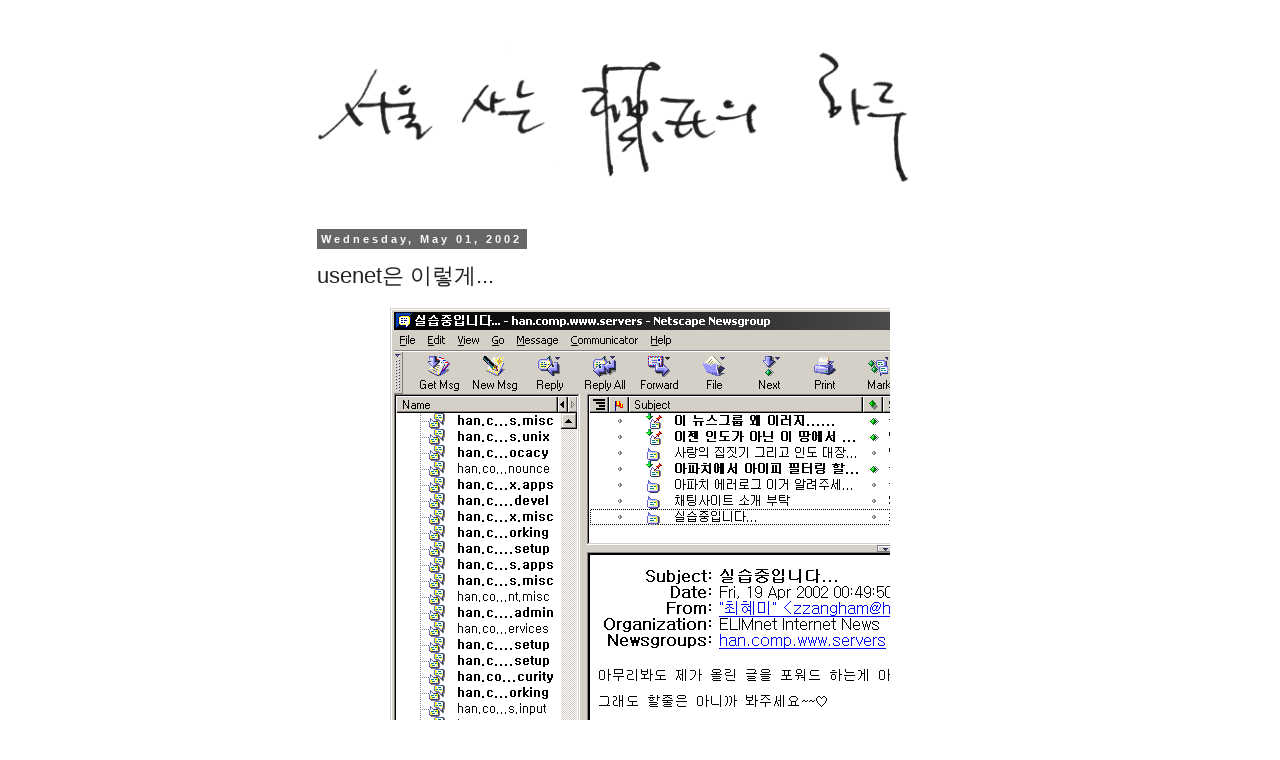

--- FILE ---
content_type: text/html; charset=UTF-8
request_url: https://www.jhin.com/2002/05/usenet.html
body_size: 36076
content:
<!DOCTYPE html>
<html class='v2' dir='ltr' xmlns='http://www.w3.org/1999/xhtml' xmlns:b='http://www.google.com/2005/gml/b' xmlns:data='http://www.google.com/2005/gml/data' xmlns:expr='http://www.google.com/2005/gml/expr'>
<head>
<link href='https://www.blogger.com/static/v1/widgets/335934321-css_bundle_v2.css' rel='stylesheet' type='text/css'/>
<meta content='jfd_Ya6EuQJW0aq8AqWN58yacZSWHBTlWxJ75Wi3fxo' name='google-site-verification'/>
<meta content='width=device-width, initial-scale=1.0' name='viewport'/>
<meta content='text/html; charset=UTF-8' http-equiv='Content-Type'/>
<meta content='blogger' name='generator'/>
<link href='https://www.jhin.com/favicon.ico' rel='icon' type='image/x-icon'/>
<link href='https://www.jhin.com/2002/05/usenet.html' rel='canonical'/>
<link rel="alternate" type="application/atom+xml" title="jhin&#39;s blog - Atom" href="https://www.jhin.com/feeds/posts/default" />
<link rel="alternate" type="application/rss+xml" title="jhin&#39;s blog - RSS" href="https://www.jhin.com/feeds/posts/default?alt=rss" />
<link rel="service.post" type="application/atom+xml" title="jhin&#39;s blog - Atom" href="https://www.blogger.com/feeds/1403704438528949575/posts/default" />

<link rel="alternate" type="application/atom+xml" title="jhin&#39;s blog - Atom" href="https://www.jhin.com/feeds/6955806512750888309/comments/default" />
<!--Can't find substitution for tag [blog.ieCssRetrofitLinks]-->
<link href='https://blogger.googleusercontent.com/img/b/R29vZ2xl/AVvXsEhgRS4XEIrDIKOJxjTlsb2vB9NRDbP4GVLLAzi-P1VQUQdQjaIljLvMgF2O2r-JNEnSl3Sa3zw7NMi9NDIeyJj24a3xKPh9sOXkC92rEenaQwfB3cPjIA5Kwirhf-9WcVjvFKCtau1dmso/s1600/2002-05-01-b.gif' rel='image_src'/>
<meta content='https://www.jhin.com/2002/05/usenet.html' property='og:url'/>
<meta content='usenet은 이렇게...' property='og:title'/>
<meta content='서울 사는 진씨의 책, 음악, 영화 등 생활 주변에서 찾아볼 수 있는 대중문화에 대한 주관적 기록.' property='og:description'/>
<meta content='https://blogger.googleusercontent.com/img/b/R29vZ2xl/AVvXsEhgRS4XEIrDIKOJxjTlsb2vB9NRDbP4GVLLAzi-P1VQUQdQjaIljLvMgF2O2r-JNEnSl3Sa3zw7NMi9NDIeyJj24a3xKPh9sOXkC92rEenaQwfB3cPjIA5Kwirhf-9WcVjvFKCtau1dmso/w1200-h630-p-k-no-nu/2002-05-01-b.gif' property='og:image'/>
<title>jhin's blog: usenet은 이렇게...</title>
<style type='text/css'>@font-face{font-family:'Calibri';font-style:normal;font-weight:400;font-display:swap;src:url(//fonts.gstatic.com/l/font?kit=J7afnpV-BGlaFfdAhLEY67FIEjg&skey=a1029226f80653a8&v=v15)format('woff2');unicode-range:U+0000-00FF,U+0131,U+0152-0153,U+02BB-02BC,U+02C6,U+02DA,U+02DC,U+0304,U+0308,U+0329,U+2000-206F,U+20AC,U+2122,U+2191,U+2193,U+2212,U+2215,U+FEFF,U+FFFD;}</style>
<style id='page-skin-1' type='text/css'><!--
/*
-----------------------------------------------
Blogger Template Style
Name:     Simple
Designer: Josh Peterson
URL:      www.noaesthetic.com
----------------------------------------------- */
/* Variable definitions
====================
<Variable name="keycolor" description="Main Color" type="color" default="#66bbdd"/>
<Group description="Page Text" selector="body">
<Variable name="body.font" description="Font" type="font"
default="normal normal 12px Arial, Tahoma, Helvetica, FreeSans, sans-serif"/>
<Variable name="body.text.color" description="Text Color" type="color" default="#222222"/>
</Group>
<Group description="Backgrounds" selector=".body-fauxcolumns-outer">
<Variable name="body.background.color" description="Outer Background" type="color" default="#66bbdd"/>
<Variable name="content.background.color" description="Main Background" type="color" default="#ffffff"/>
<Variable name="header.background.color" description="Header Background" type="color" default="transparent"/>
</Group>
<Group description="Links" selector=".main-outer">
<Variable name="link.color" description="Link Color" type="color" default="#2288bb"/>
<Variable name="link.visited.color" description="Visited Color" type="color" default="#888888"/>
<Variable name="link.hover.color" description="Hover Color" type="color" default="#33aaff"/>
</Group>
<Group description="Blog Title" selector=".header h1">
<Variable name="header.font" description="Font" type="font"
default="normal normal 60px Arial, Tahoma, Helvetica, FreeSans, sans-serif"/>
<Variable name="header.text.color" description="Title Color" type="color" default="#3399bb" />
</Group>
<Group description="Blog Description" selector=".header .description">
<Variable name="description.text.color" description="Description Color" type="color"
default="#777777" />
</Group>
<Group description="Tabs Text" selector=".tabs-inner .widget li a">
<Variable name="tabs.font" description="Font" type="font"
default="normal normal 14px Arial, Tahoma, Helvetica, FreeSans, sans-serif"/>
<Variable name="tabs.text.color" description="Text Color" type="color" default="#999999"/>
<Variable name="tabs.selected.text.color" description="Selected Color" type="color" default="#000000"/>
</Group>
<Group description="Tabs Background" selector=".tabs-outer .PageList">
<Variable name="tabs.background.color" description="Background Color" type="color" default="#f5f5f5"/>
<Variable name="tabs.selected.background.color" description="Selected Color" type="color" default="#eeeeee"/>
</Group>
<Group description="Post Title" selector="h3.post-title, .comments h4">
<Variable name="post.title.font" description="Font" type="font"
default="normal normal 22px Arial, Tahoma, Helvetica, FreeSans, sans-serif"/>
</Group>
<Group description="Date Header" selector=".date-header">
<Variable name="date.header.color" description="Text Color" type="color"
default="#222222"/>
<Variable name="date.header.background.color" description="Background Color" type="color"
default="transparent"/>
</Group>
<Group description="Post Footer" selector=".post-footer">
<Variable name="post.footer.text.color" description="Text Color" type="color" default="#666666"/>
<Variable name="post.footer.background.color" description="Background Color" type="color"
default="#f9f9f9"/>
<Variable name="post.footer.border.color" description="Shadow Color" type="color" default="#eeeeee"/>
</Group>
<Group description="Gadgets" selector="h2">
<Variable name="widget.title.font" description="Title Font" type="font"
default="normal bold 11px Arial, Tahoma, Helvetica, FreeSans, sans-serif"/>
<Variable name="widget.title.text.color" description="Title Color" type="color" default="#000000"/>
<Variable name="widget.alternate.text.color" description="Alternate Color" type="color" default="#999999"/>
</Group>
<Group description="Images" selector=".main-inner">
<Variable name="image.background.color" description="Background Color" type="color" default="#ffffff"/>
<Variable name="image.border.color" description="Border Color" type="color" default="#eeeeee"/>
<Variable name="image.text.color" description="Caption Text Color" type="color" default="#222222"/>
</Group>
<Group description="Accents" selector=".content-inner">
<Variable name="body.rule.color" description="Separator Line Color" type="color" default="#eeeeee"/>
<Variable name="tabs.border.color" description="Tabs Border Color" type="color" default="#eeeeee"/>
</Group>
<Variable name="body.background" description="Body Background" type="background"
color="transparent" default="$(color) none repeat scroll top left"/>
<Variable name="body.background.override" description="Body Background Override" type="string" default=""/>
<Variable name="body.background.gradient.cap" description="Body Gradient Cap" type="url"
default="url(//www.blogblog.com/1kt/simple/gradients_light.png)"/>
<Variable name="body.background.gradient.tile" description="Body Gradient Tile" type="url"
default="url(//www.blogblog.com/1kt/simple/body_gradient_tile_light.png)"/>
<Variable name="content.background.color.selector" description="Content Background Color Selector" type="string" default=".content-inner"/>
<Variable name="content.padding" description="Content Padding" type="length" default="10px"/>
<Variable name="content.padding.horizontal" description="Content Horizontal Padding" type="length" default="10px"/>
<Variable name="content.shadow.spread" description="Content Shadow Spread" type="length" default="40px"/>
<Variable name="content.shadow.spread.webkit" description="Content Shadow Spread (WebKit)" type="length" default="5px"/>
<Variable name="content.shadow.spread.ie" description="Content Shadow Spread (IE)" type="length" default="10px"/>
<Variable name="main.border.width" description="Main Border Width" type="length" default="0"/>
<Variable name="header.background.gradient" description="Header Gradient" type="url" default="none"/>
<Variable name="header.shadow.offset.left" description="Header Shadow Offset Left" type="length" default="-1px"/>
<Variable name="header.shadow.offset.top" description="Header Shadow Offset Top" type="length" default="-1px"/>
<Variable name="header.shadow.spread" description="Header Shadow Spread" type="length" default="1px"/>
<Variable name="header.padding" description="Header Padding" type="length" default="30px"/>
<Variable name="header.border.size" description="Header Border Size" type="length" default="1px"/>
<Variable name="header.bottom.border.size" description="Header Bottom Border Size" type="length" default="1px"/>
<Variable name="header.border.horizontalsize" description="Header Horizontal Border Size" type="length" default="0"/>
<Variable name="description.text.size" description="Description Text Size" type="string" default="140%"/>
<Variable name="tabs.margin.top" description="Tabs Margin Top" type="length" default="0" />
<Variable name="tabs.margin.side" description="Tabs Side Margin" type="length" default="30px" />
<Variable name="tabs.background.gradient" description="Tabs Background Gradient" type="url"
default="url(//www.blogblog.com/1kt/simple/gradients_light.png)"/>
<Variable name="tabs.border.width" description="Tabs Border Width" type="length" default="1px"/>
<Variable name="tabs.bevel.border.width" description="Tabs Bevel Border Width" type="length" default="1px"/>
<Variable name="date.header.padding" description="Date Header Padding" type="string" default="inherit"/>
<Variable name="date.header.letterspacing" description="Date Header Letter Spacing" type="string" default="inherit"/>
<Variable name="date.header.margin" description="Date Header Margin" type="string" default="inherit"/>
<Variable name="post.margin.bottom" description="Post Bottom Margin" type="length" default="25px"/>
<Variable name="image.border.small.size" description="Image Border Small Size" type="length" default="2px"/>
<Variable name="image.border.large.size" description="Image Border Large Size" type="length" default="5px"/>
<Variable name="page.width.selector" description="Page Width Selector" type="string" default=".region-inner"/>
<Variable name="page.width" description="Page Width" type="string" default="auto"/>
<Variable name="main.section.margin" description="Main Section Margin" type="length" default="15px"/>
<Variable name="main.padding" description="Main Padding" type="length" default="15px"/>
<Variable name="main.padding.top" description="Main Padding Top" type="length" default="30px"/>
<Variable name="main.padding.bottom" description="Main Padding Bottom" type="length" default="30px"/>
<Variable name="paging.background"
color="transparent"
description="Background of blog paging area" type="background"
default="transparent none no-repeat scroll top center"/>
<Variable name="footer.bevel" description="Bevel border length of footer" type="length" default="0"/>
<Variable name="mobile.background.overlay" description="Mobile Background Overlay" type="string"
default="transparent none repeat scroll top left"/>
<Variable name="mobile.background.size" description="Mobile Background Size" type="string" default="auto"/>
<Variable name="mobile.button.color" description="Mobile Button Color" type="color" default="#ffffff" />
<Variable name="startSide" description="Side where text starts in blog language" type="automatic" default="left"/>
<Variable name="endSide" description="Side where text ends in blog language" type="automatic" default="right"/>
*/
/* Content
----------------------------------------------- */
body {
font: normal normal 12px Calibri;
color: #222222;
background: transparent none repeat scroll top left;
padding: 0 0 0 0;
}
html body .region-inner {
min-width: 0;
max-width: 100%;
width: auto;
}
a:link {
text-decoration:none;
color: #2187bb;
}
a:visited {
text-decoration:none;
color: #888888;
}
a:hover {
text-decoration:underline;
color: #32aaff;
}
.body-fauxcolumn-outer .fauxcolumn-inner {
background: transparent url(//www.blogblog.com/1kt/simple/body_gradient_tile_light.png) repeat scroll top left;
_background-image: none;
}
.body-fauxcolumn-outer .cap-top {
position: absolute;
z-index: 1;
height: 400px;
width: 100%;
background: transparent none repeat scroll top left;
}
.body-fauxcolumn-outer .cap-top .cap-left {
width: 100%;
background: transparent url(//www.blogblog.com/1kt/simple/gradients_light.png) repeat-x scroll top left;
_background-image: none;
}
.content-outer {
-moz-box-shadow: 0 0 0 rgba(0, 0, 0, .15);
-webkit-box-shadow: 0 0 0 rgba(0, 0, 0, .15);
-goog-ms-box-shadow: 0 0 0 #333333;
box-shadow: 0 0 0 rgba(0, 0, 0, .15);
margin-bottom: 1px;
}
.content-inner {
padding: 10px 40px;
}
.content-inner {
background-color: transparent;
}
/* Header
----------------------------------------------- */
.header-outer {
background: transparent none repeat-x scroll 0 -400px;
_background-image: none;
}
.Header h1 {
font: normal normal 40px 'Trebuchet MS',Trebuchet,Verdana,sans-serif;
color: #3299bb;
text-shadow: 0 0 0 rgba(0, 0, 0, .2);
}
.Header h1 a {
color: #3299bb;
}
.Header .description {
font-size: 18px;
color: #777777;
}
.header-inner .Header .titlewrapper {
padding: 22px 0;
}
.header-inner .Header .descriptionwrapper {
padding: 0 0;
}
/* Tabs
----------------------------------------------- */
.tabs-inner .section:first-child {
border-top: 0 solid #eeeeee;
}
.tabs-inner .section:first-child ul {
margin-top: -1px;
border-top: 1px solid #eeeeee;
border-left: 1px solid #eeeeee;
border-right: 1px solid #eeeeee;
}
.tabs-inner .widget ul {
background: #f5f5f5 none repeat-x scroll 0 -800px;
_background-image: none;
border-bottom: 1px solid #eeeeee;
margin-top: 0;
margin-left: -30px;
margin-right: -30px;
}
.tabs-inner .widget li a {
display: inline-block;
padding: .6em 1em;
font: normal normal 11px Verdana, Geneva, sans-serif;
color: #999999;
border-left: 1px solid transparent;
border-right: 1px solid #eeeeee;
}
.tabs-inner .widget li:first-child a {
border-left: none;
}
.tabs-inner .widget li.selected a, .tabs-inner .widget li a:hover {
color: #000000;
background-color: #eeeeee;
text-decoration: none;
}
/* Columns
----------------------------------------------- */
.main-outer {
border-top: 0 solid #eeeeee;
}
.fauxcolumn-left-outer .fauxcolumn-inner {
border-right: 1px solid #eeeeee;
}
.fauxcolumn-right-outer .fauxcolumn-inner {
border-left: 1px solid #eeeeee;
}
/* Headings
----------------------------------------------- */
h2 {
margin: 0 0 1em 0;
font: normal bold 11px 'Trebuchet MS', Trebuchet, sans-serif;
color: #000000;
}
/* Widgets
----------------------------------------------- */
.widget .zippy {
color: #999999;
text-shadow: 2px 2px 1px rgba(0, 0, 0, .1);
}
.widget .popular-posts ul {
list-style: none;
}
/* Posts
----------------------------------------------- */
.date-header span {
background-color: #666666;
color: #f9f9f9;
padding: 0.4em;
letter-spacing: 3px;
margin: inherit;
}
.main-inner {
padding-top: 35px;
padding-bottom: 65px;
}
.main-inner .column-center-inner {
padding: 0 0;
}
.main-inner .column-center-inner .section {
margin: 0 1em;
}
.post {
margin: 0 0 45px 0;
}
h3.post-title, .comments h4 {
font: normal normal 22px 'Trebuchet MS', Trebuchet, sans-serif;
margin: .75em 0 0;
}
.post-body {
font-size: 110%;
line-height: 1.6;
position: relative;
}
.post-body img, .post-body .tr-caption-container, .Profile img, .Image img,
.BlogList .item-thumbnail img {
/*  padding: 2px;
background: #ffffff;
border: 1px solid #eeeeee;
-moz-box-shadow: 1px 1px 5px rgba(0, 0, 0, .1);
-webkit-box-shadow: 1px 1px 5px rgba(0, 0, 0, .1);
box-shadow: 1px 1px 5px rgba(0, 0, 0, .1); */
}
.post-body img, .post-body .tr-caption-container {
/* padding: 5px; */
}
.post-body .tr-caption-container {
color: #222222;
}
.post-body .tr-caption-container img {
padding: 0;
background: transparent;
border: none;
/*  -moz-box-shadow: 0 0 0 rgba(0, 0, 0, .1);
-webkit-box-shadow: 0 0 0 rgba(0, 0, 0, .1);
box-shadow: 0 0 0 rgba(0, 0, 0, .1); */
}
.post-header {
margin: 0 0 1.5em;
line-height: 1.6;
font-size: 90%;
}
.post-footer {
margin: 20px -2px 0;
padding: 5px 10px;
color: #666666;
background-color: #f9f9f9;
border-bottom: 1px solid #eeeeee;
line-height: 1.6;
font-size: 90%;
}
#comments .comment-author {
padding-top: 1.5em;
border-top: 1px solid #eeeeee;
background-position: 0 1.5em;
}
#comments .comment-author:first-child {
padding-top: 0;
border-top: none;
}
.avatar-image-container {
margin: .2em 0 0;
}
#comments .avatar-image-container img {
border: 1px solid #eeeeee;
}
/* Comments
----------------------------------------------- */
.comments .comments-content .icon.blog-author {
background-repeat: no-repeat;
background-image: url([data-uri]);
}
.comments .comments-content .loadmore a {
border-top: 1px solid #999999;
border-bottom: 1px solid #999999;
}
.comments .comment-thread.inline-thread {
background-color: #f9f9f9;
}
.comments .continue {
border-top: 2px solid #999999;
}
/* Accents
---------------------------------------------- */
.section-columns td.columns-cell {
border-left: 1px solid #eeeeee;
}
.blog-pager {
background: transparent url(//www.blogblog.com/1kt/simple/paging_dot.png) repeat-x scroll top center;
}
.blog-pager-older-link, .home-link,
.blog-pager-newer-link {
background-color: transparent;
padding: 5px;
}
.footer-outer {
border-top: 1px dashed #bbbbbb;
}
/* Mobile
----------------------------------------------- */
body.mobile  {
background-size: auto;
}
.mobile .body-fauxcolumn-outer {
background: transparent none repeat scroll top left;
}
.mobile .body-fauxcolumn-outer .cap-top {
background-size: 100% auto;
}
.mobile .content-outer {
-webkit-box-shadow: 0 0 3px rgba(0, 0, 0, .15);
box-shadow: 0 0 3px rgba(0, 0, 0, .15);
}
body.mobile .AdSense {
margin: 0 -0;
}
.mobile .tabs-inner .widget ul {
margin-left: 0;
margin-right: 0;
}
.mobile .post {
margin: 0;
}
.mobile .main-inner .column-center-inner .section {
margin: 0;
}
.mobile .date-header span {
padding: 0.1em 10px;
margin: 0 -10px;
}
.mobile h3.post-title {
margin: 0;
}
.mobile .blog-pager {
background: transparent none no-repeat scroll top center;
}
.mobile .footer-outer {
border-top: none;
}
.mobile .main-inner, .mobile .footer-inner {
background-color: transparent;
}
.mobile-index-contents {
color: #222222;
}
.mobile-link-button {
background-color: #2187bb;
}
.mobile-link-button a:link, .mobile-link-button a:visited {
color: #ffffff;
}
.mobile .tabs-inner .section:first-child {
border-top: none;
}
.mobile .tabs-inner .PageList .widget-content {
background-color: #eeeeee;
color: #000000;
border-top: 1px solid #eeeeee;
border-bottom: 1px solid #eeeeee;
}
.mobile .tabs-inner .PageList .widget-content .pagelist-arrow {
border-left: 1px solid #eeeeee;
}
@import url('https://fonts.googleapis.com/css?family=Nanum+Gothic|Noto+Sans|Noto+Sans+KR&display=swap');
.post-body {
font-family: 'Noto Sans KR', 'Noto Sans', 'Nanum Gothic', sans-serif;
line-height: 165%; font-size: 135%;
text-underline-offset: 4px;}
.post-body li { line-height: 170%; }
.tr-caption {line-height: 120%; }
@media screen and (max-width: 960px) {
.main-inner .columns {
padding-left: 0;
padding-right: 0;
}
.main-inner .column-center-outer,
.main-inner .column-right-outer,
.main-inner .column-left-outer {
width: 100%;
margin-right: 0;
margin-left: 0;
}
.content-inner {
padding: 10px;
}
.fauxcolumn-left-outer,
.fauxcolumn-right-outer {
display: none;
}
}
.post-body img, .header-inner img {
max-width: 92%;
height: auto;
}

--></style>
<style id='template-skin-1' type='text/css'><!--
body {
/* min-width: 750px; */
}
.content-outer, .content-fauxcolumn-outer, .region-inner {
max-width: 750px;
margin: 0 auto; /* Center the layout */
_width: 750px;
}
.main-inner .columns {
padding-left: 0px;
padding-right: 0px;
}
.main-inner .fauxcolumn-center-outer {
left: 0px;
right: 0px;
/* IE6 does not respect left and right together */
_width: expression(this.parentNode.offsetWidth -
parseInt("0px") -
parseInt("0px") + 'px');
}
.main-inner .fauxcolumn-left-outer {
width: 0px;
}
.main-inner .fauxcolumn-right-outer {
width: 0px;
}
.main-inner .column-left-outer {
width: 0px;
right: 100%;
margin-left: -0px;
}
.main-inner .column-right-outer {
width: 0px;
margin-right: -0px;
}
#layout {
min-width: 0;
}
#layout .content-outer {
min-width: 0;
width: 800px;
}
#layout .region-inner {
min-width: 0;
width: auto;
}
--></style>
<!-- Google tag (gtag.js) -->
<script async='true' src='https://www.googletagmanager.com/gtag/js?id=G-4559JMWBR7'></script>
<script>
        window.dataLayer = window.dataLayer || [];
        function gtag(){dataLayer.push(arguments);}
        gtag('js', new Date());
        gtag('config', 'G-4559JMWBR7');
      </script>
<!-- Global site tag (gtag.js) - Google Analytics -->
<script async='async' src='https://www.googletagmanager.com/gtag/js?id=UA-113185952-2'></script>
<script>
  window.dataLayer = window.dataLayer || [];
  function gtag(){dataLayer.push(arguments);}
  gtag('js', new Date());

  gtag('config', 'UA-113185952-2');
</script>
<link href='https://www.blogger.com/dyn-css/authorization.css?targetBlogID=1403704438528949575&amp;zx=9685de20-6c0d-4b52-a757-1f7028de65a9' media='none' onload='if(media!=&#39;all&#39;)media=&#39;all&#39;' rel='stylesheet'/><noscript><link href='https://www.blogger.com/dyn-css/authorization.css?targetBlogID=1403704438528949575&amp;zx=9685de20-6c0d-4b52-a757-1f7028de65a9' rel='stylesheet'/></noscript>
<meta name='google-adsense-platform-account' content='ca-host-pub-1556223355139109'/>
<meta name='google-adsense-platform-domain' content='blogspot.com'/>

<!-- data-ad-client=ca-pub-9199867433920998 -->

</head>
<body class='loading'>
<div class='navbar no-items section' id='navbar'>
</div>
<div class='body-fauxcolumns'>
<div class='fauxcolumn-outer body-fauxcolumn-outer'>
<div class='cap-top'>
<div class='cap-left'></div>
<div class='cap-right'></div>
</div>
<div class='fauxborder-left'>
<div class='fauxborder-right'></div>
<div class='fauxcolumn-inner'>
</div>
</div>
<div class='cap-bottom'>
<div class='cap-left'></div>
<div class='cap-right'></div>
</div>
</div>
</div>
<div class='content'>
<div class='content-fauxcolumns'>
<div class='fauxcolumn-outer content-fauxcolumn-outer'>
<div class='cap-top'>
<div class='cap-left'></div>
<div class='cap-right'></div>
</div>
<div class='fauxborder-left'>
<div class='fauxborder-right'></div>
<div class='fauxcolumn-inner'>
</div>
</div>
<div class='cap-bottom'>
<div class='cap-left'></div>
<div class='cap-right'></div>
</div>
</div>
</div>
<div class='content-outer'>
<div class='content-cap-top cap-top'>
<div class='cap-left'></div>
<div class='cap-right'></div>
</div>
<div class='fauxborder-left content-fauxborder-left'>
<div class='fauxborder-right content-fauxborder-right'></div>
<div class='content-inner'>
<header>
<div class='header-outer'>
<div class='header-cap-top cap-top'>
<div class='cap-left'></div>
<div class='cap-right'></div>
</div>
<div class='fauxborder-left header-fauxborder-left'>
<div class='fauxborder-right header-fauxborder-right'></div>
<div class='region-inner header-inner'>
<div class='header section' id='header'><div class='widget Header' data-version='1' id='Header1'>
<div id='header-inner'>
<a href='https://www.jhin.com/' style='display: block'>
<img alt='jhin&#39;s blog' height='164px; ' id='Header1_headerimg' src='https://blogger.googleusercontent.com/img/b/R29vZ2xl/AVvXsEh-nyGgph0L6eFJWZWUUwYhv39Ib4Ss-u7ALXohp0HYCCkQ5gX37vlTP5vjYKaX6lZaQgQtEfE6MSq_QpeKt-wBf4muHEg6tfmsFb3ojMxaKmsYN5pqzh0BlpD5HOuGUkRrj9mDxUGjemg/s1600/title+-+pub+-+640px.png' style='display: block' width='640px; '/>
</a>
</div>
</div></div>
</div>
</div>
<div class='header-cap-bottom cap-bottom'>
<div class='cap-left'></div>
<div class='cap-right'></div>
</div>
</div>
</header>
<div class='tabs-outer'>
<div class='tabs-cap-top cap-top'>
<div class='cap-left'></div>
<div class='cap-right'></div>
</div>
<div class='fauxborder-left tabs-fauxborder-left'>
<div class='fauxborder-right tabs-fauxborder-right'></div>
<div class='region-inner tabs-inner'>
<div class='tabs no-items section' id='crosscol'></div>
<div class='tabs no-items section' id='crosscol-overflow'></div>
</div>
</div>
<div class='tabs-cap-bottom cap-bottom'>
<div class='cap-left'></div>
<div class='cap-right'></div>
</div>
</div>
<div class='main-outer'>
<div class='main-cap-top cap-top'>
<div class='cap-left'></div>
<div class='cap-right'></div>
</div>
<div class='fauxborder-left main-fauxborder-left'>
<div class='fauxborder-right main-fauxborder-right'></div>
<div class='region-inner main-inner'>
<div class='columns fauxcolumns'>
<div class='fauxcolumn-outer fauxcolumn-center-outer'>
<div class='cap-top'>
<div class='cap-left'></div>
<div class='cap-right'></div>
</div>
<div class='fauxborder-left'>
<div class='fauxborder-right'></div>
<div class='fauxcolumn-inner'>
</div>
</div>
<div class='cap-bottom'>
<div class='cap-left'></div>
<div class='cap-right'></div>
</div>
</div>
<div class='fauxcolumn-outer fauxcolumn-left-outer'>
<div class='cap-top'>
<div class='cap-left'></div>
<div class='cap-right'></div>
</div>
<div class='fauxborder-left'>
<div class='fauxborder-right'></div>
<div class='fauxcolumn-inner'>
</div>
</div>
<div class='cap-bottom'>
<div class='cap-left'></div>
<div class='cap-right'></div>
</div>
</div>
<div class='fauxcolumn-outer fauxcolumn-right-outer'>
<div class='cap-top'>
<div class='cap-left'></div>
<div class='cap-right'></div>
</div>
<div class='fauxborder-left'>
<div class='fauxborder-right'></div>
<div class='fauxcolumn-inner'>
</div>
</div>
<div class='cap-bottom'>
<div class='cap-left'></div>
<div class='cap-right'></div>
</div>
</div>
<!-- corrects IE6 width calculation -->
<div class='columns-inner'>
<div class='column-center-outer'>
<div class='column-center-inner'>
<div class='main section' id='main'><div class='widget Blog' data-version='1' id='Blog1'>
<div class='blog-posts hfeed'>

          <div class="date-outer">
        
<h2 class='date-header'><span>Wednesday, May 01, 2002</span></h2>

          <div class="date-posts">
        
<div class='post-outer'>
<div class='post hentry uncustomized-post-template' itemprop='blogPost' itemscope='itemscope' itemtype='http://schema.org/BlogPosting'>
<meta content='https://blogger.googleusercontent.com/img/b/R29vZ2xl/AVvXsEhgRS4XEIrDIKOJxjTlsb2vB9NRDbP4GVLLAzi-P1VQUQdQjaIljLvMgF2O2r-JNEnSl3Sa3zw7NMi9NDIeyJj24a3xKPh9sOXkC92rEenaQwfB3cPjIA5Kwirhf-9WcVjvFKCtau1dmso/s1600/2002-05-01-b.gif' itemprop='image_url'/>
<meta content='1403704438528949575' itemprop='blogId'/>
<meta content='6955806512750888309' itemprop='postId'/>
<a name='6955806512750888309'></a>
<h3 class='post-title entry-title' itemprop='name'>
usenet은 이렇게...
</h3>
<div class='post-header'>
<div class='post-header-line-1'></div>
</div>
<div class='post-body entry-content' id='post-body-6955806512750888309' itemprop='description articleBody'>
<div dir="ltr" style="text-align: left;" trbidi="on">
<div class="separator" style="clear: both; text-align: center;">
<a href="https://blogger.googleusercontent.com/img/b/R29vZ2xl/AVvXsEhgRS4XEIrDIKOJxjTlsb2vB9NRDbP4GVLLAzi-P1VQUQdQjaIljLvMgF2O2r-JNEnSl3Sa3zw7NMi9NDIeyJj24a3xKPh9sOXkC92rEenaQwfB3cPjIA5Kwirhf-9WcVjvFKCtau1dmso/s1600/2002-05-01-b.gif" imageanchor="1" style="margin-left: 1em; margin-right: 1em;"><img border="0" loading="lazy" src="https://blogger.googleusercontent.com/img/b/R29vZ2xl/AVvXsEhgRS4XEIrDIKOJxjTlsb2vB9NRDbP4GVLLAzi-P1VQUQdQjaIljLvMgF2O2r-JNEnSl3Sa3zw7NMi9NDIeyJj24a3xKPh9sOXkC92rEenaQwfB3cPjIA5Kwirhf-9WcVjvFKCtau1dmso/s1600-rw/2002-05-01-b.gif" /></a></div>
<br />
<br />
신학기가 되면 han.* newsgroup들은 더렵혀 진다...<br />
대학 수업 시간에 어떻게 뭘 가르치는지,&nbsp;자신의 학번 이름 담당 교수까지 친절하게 적힌&nbsp;(사실 그들이 교수일까?&nbsp;교수의 자질이 설마 그러하진 않겠지?)&nbsp;적절하지 않은 메시지가 판을 친다...<br />
<br />
han.test 라고 있지 않은가?<br />
올해는 유난히 이 현상이 길게 가는군, 황사가 지독했던 것처럼<br />
<br />
이제 거의 죽어가는 han.* newsgroup들을 아직도&nbsp;물끄러미 지켜보며...<br />
</div>
<div style='clear: both;'></div>
</div>
<div class='post-footer'>
<div class='post-footer-line post-footer-line-1'>
<span class='post-author vcard'>
Posted by
<span class='fn' itemprop='author' itemscope='itemscope' itemtype='http://schema.org/Person'>
<span itemprop='name'>jhin</span>
</span>
</span>
<span class='post-timestamp'>
at
<meta content='https://www.jhin.com/2002/05/usenet.html' itemprop='url'/>
<a class='timestamp-link' href='https://www.jhin.com/2002/05/usenet.html' rel='bookmark' title='permanent link'><abbr class='published' itemprop='datePublished' title='2002-05-01T00:46:00+09:00'>May 01, 2002</abbr></a>
</span>
<span class='post-comment-link'>
</span>
<span class='post-icons'>
</span>
<div class='post-share-buttons goog-inline-block'>
</div>
</div>
<div class='post-footer-line post-footer-line-2'>
<span class='post-labels'>
Labels:
<a href='https://www.jhin.com/search/label/short%20term%20memories' rel='tag'>short term memories</a>,
<a href='https://www.jhin.com/search/label/usenet' rel='tag'>usenet</a>
</span>
</div>
<div class='post-footer-line post-footer-line-3'>
<span class='post-location'>
</span>
</div>
</div>
</div>
<div class='comments' id='comments'>
<a name='comments'></a>
<h4>No comments:</h4>
<div id='Blog1_comments-block-wrapper'>
<dl class='avatar-comment-indent' id='comments-block'>
</dl>
</div>
<p class='comment-footer'>
<div class='comment-form'>
<a name='comment-form'></a>
<h4 id='comment-post-message'>Post a Comment</h4>
<p>
</p>
<a href='https://www.blogger.com/comment/frame/1403704438528949575?po=6955806512750888309&hl=en&saa=85391&origin=https://www.jhin.com' id='comment-editor-src'></a>
<iframe allowtransparency='true' class='blogger-iframe-colorize blogger-comment-from-post' frameborder='0' height='410px' id='comment-editor' name='comment-editor' src='' width='100%'></iframe>
<script src='https://www.blogger.com/static/v1/jsbin/1345082660-comment_from_post_iframe.js' type='text/javascript'></script>
<script type='text/javascript'>
      BLOG_CMT_createIframe('https://www.blogger.com/rpc_relay.html');
    </script>
</div>
</p>
</div>
</div>

        </div></div>
      
</div>
<div class='blog-pager' id='blog-pager'>
<span id='blog-pager-newer-link'>
<a class='blog-pager-newer-link' href='https://www.jhin.com/2002/05/blog-post_06.html' id='Blog1_blog-pager-newer-link' title='Newer Post'>Newer Post</a>
</span>
<span id='blog-pager-older-link'>
<a class='blog-pager-older-link' href='https://www.jhin.com/2002/05/blog-post.html' id='Blog1_blog-pager-older-link' title='Older Post'>Older Post</a>
</span>
<a class='home-link' href='https://www.jhin.com/'>Home</a>
</div>
<div class='clear'></div>
<div class='post-feeds'>
<div class='feed-links'>
Subscribe to:
<a class='feed-link' href='https://www.jhin.com/feeds/6955806512750888309/comments/default' target='_blank' type='application/atom+xml'>Post Comments (Atom)</a>
</div>
</div>
</div></div>
</div>
</div>
<div class='column-left-outer'>
<div class='column-left-inner'>
<aside>
</aside>
</div>
</div>
<div class='column-right-outer'>
<div class='column-right-inner'>
<aside>
</aside>
</div>
</div>
</div>
<div style='clear: both'></div>
<!-- columns -->
</div>
<!-- main -->
</div>
</div>
<div class='main-cap-bottom cap-bottom'>
<div class='cap-left'></div>
<div class='cap-right'></div>
</div>
</div>
<footer>
<div class='footer-outer'>
<div class='footer-cap-top cap-top'>
<div class='cap-left'></div>
<div class='cap-right'></div>
</div>
<div class='fauxborder-left footer-fauxborder-left'>
<div class='fauxborder-right footer-fauxborder-right'></div>
<div class='region-inner footer-inner'>
<div class='foot section' id='footer-1'><div class='widget AdSense' data-version='1' id='AdSense1'>
<div class='widget-content'>
<script async src="https://pagead2.googlesyndication.com/pagead/js/adsbygoogle.js"></script>
<!-- kjhin_footer-1_AdSense1_1x1_as -->
<ins class="adsbygoogle"
     style="display:block"
     data-ad-client="ca-pub-9199867433920998"
     data-ad-host="ca-host-pub-1556223355139109"
     data-ad-slot="9941544961"
     data-ad-format="auto"
     data-full-width-responsive="true"></ins>
<script>
(adsbygoogle = window.adsbygoogle || []).push({});
</script>
<div class='clear'></div>
</div>
</div></div>
<table border='0' cellpadding='0' cellspacing='0' class='section-columns columns-2'>
<tbody>
<tr>
<td class='first columns-cell'>
<div class='foot section' id='footer-2-1'><div class='widget PopularPosts' data-version='1' id='PopularPosts2'>
<h2>Popular Posts in last 30 days</h2>
<div class='widget-content popular-posts'>
<ul>
<li>
<div class='item-content'>
<div class='item-thumbnail'>
<a href='https://www.jhin.com/2025/09/hitsujibungaku.html' target='_blank'>
<img alt='' border='0' src='https://blogger.googleusercontent.com/img/b/R29vZ2xl/AVvXsEiG2WIDn5a1V1tg4BsUztE-Ui4cMZ44z_U5hzxlH_SY6IpDtL1KcvOvJAIgFv4uWfdshYQmy3FqXANWkJdf3_SQpxA8nbbJVCIyAuCg71mFKcwHDnDo2BPrhHhhg8pUrNCqyfB0BiXPuDfhhVypAQj5l99kfwvt3JFwFiODFHfoUAK5tv0rgazOR7FIoJQ/w72-h72-p-k-no-nu/2025-08.jpg'/>
</a>
</div>
<div class='item-title'><a href='https://www.jhin.com/2025/09/hitsujibungaku.html'>양문학 羊文學</a></div>
<div class='item-snippet'>&#160;양문학이라는 밴드가 있다. 羊文學, &#8216;히츠지분가쿠&#8217;라고 읽는다고 한다. 3인조 혼성 밴드인데 그 중 머리 긴 청년, 드러머가 대략 2023년 말부터 나타나지 않았다. 신변상의 문제라하고 밴드는 그의 복귀를 아직 기다린다고 한다. 그의 이름은 후쿠다 ...</div>
</div>
<div style='clear: both;'></div>
</li>
<li>
<div class='item-content'>
<div class='item-thumbnail'>
<a href='https://www.jhin.com/2025/01/blog-post.html' target='_blank'>
<img alt='' border='0' src='https://blogger.googleusercontent.com/img/b/R29vZ2xl/AVvXsEiMNzeIX89DJRQs-v15nxIF50m79deM8whPUMvjh-Ty5rIIGvPfs5kgkmK595hFozENMoIf3jkZdBgcQAl0PkRSXvtuXswuKnyRmMTBiC6QtsH9gt4GY9Ki14vj6tS7bPKTuCs2SSFOSyqmfUjF0ehQsMsWxmxKPCJ4HF1cMDMQ42ArhDVv-IQoz6ZMAWo/w72-h72-p-k-no-nu/d4-inarius.png'/>
</a>
</div>
<div class='item-title'><a href='https://www.jhin.com/2025/01/blog-post.html'>검은호수</a></div>
<div class='item-snippet'>&#160; 이곳에서 내가 깨달은 한 가지는, 우리가 찾는 것과 필요로 하는 건 대부분 다르다는 것이었지. - 이나리우스 -</div>
</div>
<div style='clear: both;'></div>
</li>
<li>
<div class='item-content'>
<div class='item-thumbnail'>
<a href='https://www.jhin.com/2017/01/beoplay-h5-review.html' target='_blank'>
<img alt='' border='0' src='https://blogger.googleusercontent.com/img/b/R29vZ2xl/AVvXsEiHacBOf9FiP4C0WbH4g2EhAblijS9R8FSR1H9nCnBrV9fWPkhr-ZXMjo-hMnerHhRjZre8sGHgi5DKjmXHTdWEpTJ2UFUe5iJ3E1baNqqMsrdqdp-V6g75H1QhrYa_btjB1IFHSHfWzXzlBdROkqC49ganPjxKTUwusYZ8bUqT9ngBNk7it4RX9qSb/w72-h72-p-k-no-nu/IMG_4172.jpg'/>
</a>
</div>
<div class='item-title'><a href='https://www.jhin.com/2017/01/beoplay-h5-review.html'>B&O Play H5 - 돈 값 못 하는 무선 이어폰</a></div>
<div class='item-snippet'>B&amp;O Play의 H5를 샀다.  가격은 무려 30만원대. 여전히 논란을 생산 중인 애플의 AirPods보다 비싸다.  이 가격은, 2016년 내가 공산품을 구매하는데 지불한 최대 단가였다.      이것은 블루투스로 연결되는 무선 이어폰이다....</div>
</div>
<div style='clear: both;'></div>
</li>
</ul>
<div class='clear'></div>
</div>
</div><div class='widget PopularPosts' data-version='1' id='PopularPosts1'>
<h2>Popular Posts in all time</h2>
<div class='widget-content popular-posts'>
<ul>
<li>
<div class='item-content'>
<div class='item-thumbnail'>
<a href='https://www.jhin.com/2017/01/beoplay-h5-review.html' target='_blank'>
<img alt='' border='0' src='https://blogger.googleusercontent.com/img/b/R29vZ2xl/AVvXsEiHacBOf9FiP4C0WbH4g2EhAblijS9R8FSR1H9nCnBrV9fWPkhr-ZXMjo-hMnerHhRjZre8sGHgi5DKjmXHTdWEpTJ2UFUe5iJ3E1baNqqMsrdqdp-V6g75H1QhrYa_btjB1IFHSHfWzXzlBdROkqC49ganPjxKTUwusYZ8bUqT9ngBNk7it4RX9qSb/w72-h72-p-k-no-nu/IMG_4172.jpg'/>
</a>
</div>
<div class='item-title'><a href='https://www.jhin.com/2017/01/beoplay-h5-review.html'>B&O Play H5 - 돈 값 못 하는 무선 이어폰</a></div>
<div class='item-snippet'>B&amp;O Play의 H5를 샀다.  가격은 무려 30만원대. 여전히 논란을 생산 중인 애플의 AirPods보다 비싸다.  이 가격은, 2016년 내가 공산품을 구매하는데 지불한 최대 단가였다.      이것은 블루투스로 연결되는 무선 이어폰이다....</div>
</div>
<div style='clear: both;'></div>
</li>
<li>
<div class='item-content'>
<div class='item-title'><a href='https://www.jhin.com/2011/11/blog-post.html'>車, 결론을 낼 수 없는</a></div>
<div class='item-snippet'> 차를 바꾸기 위한 탐색은 1년이 넘는 시간 동안 계속되고 있습니다. 지난 시절, 성능과 품질 모두를 어필하던 르노삼성자동차는&#160;품질과 편의에 중심을 맞춰 마케팅할 정도로 국내 생산차들의 성능이 많이 향상되었습니다. 또한 기아자동차의 디자인 능력은 급속...</div>
</div>
<div style='clear: both;'></div>
</li>
<li>
<div class='item-content'>
<div class='item-title'><a href='https://www.jhin.com/2005/05/blog-post_20.html'>음악 바통을 받았습니다</a></div>
<div class='item-snippet'>음악 바통을 받았아와요  - 네르님으로부터 바통을 이어 받았습니다 :)   내 컴퓨터에 있는 음악 파일의 크기 notebook computer : 0 byte desktop computer: 13.7GB - AAC format - for my iPod...</div>
</div>
<div style='clear: both;'></div>
</li>
</ul>
<div class='clear'></div>
</div>
</div></div>
</td>
<td class='columns-cell'>
<div class='foot section' id='footer-2-2'><div class='widget BlogSearch' data-version='1' id='BlogSearch1'>
<h2 class='title'>Search This Blog</h2>
<div class='widget-content'>
<div id='BlogSearch1_form'>
<form action='https://www.jhin.com/search' class='gsc-search-box' target='_top'>
<table cellpadding='0' cellspacing='0' class='gsc-search-box'>
<tbody>
<tr>
<td class='gsc-input'>
<input autocomplete='off' class='gsc-input' name='q' size='10' title='search' type='text' value=''/>
</td>
<td class='gsc-search-button'>
<input class='gsc-search-button' title='search' type='submit' value='Search'/>
</td>
</tr>
</tbody>
</table>
</form>
</div>
</div>
<div class='clear'></div>
</div><div class='widget PageList' data-version='1' id='PageList1'>
<h2>Pages</h2>
<div class='widget-content'>
<ul>
<li>
<a href='https://www.jhin.com/'>Home</a>
</li>
<li>
<a href='https://www.jhin.com/p/about-me.html'>About</a>
</li>
<li>
<a href='https://www.jhin.com/p/books.html'>도서백선</a>
</li>
<li>
<a href='https://www.jhin.com/p/watchlist.html'>영화백선</a>
</li>
<li>
<a href='https://www.jhin.com/p/wish-list.html'>Wish List</a>
</li>
</ul>
<div class='clear'></div>
</div>
</div><div class='widget LinkList' data-version='1' id='LinkList1'>
<h2>Links</h2>
<div class='widget-content'>
<ul>
<li><a href='https://www.google.com/cse/publicurl?cx=007206971013558023407:lpd_d0vv9ms'>Search in jhin.com</a></li>
<li><a href='http://electronicnomad.net'>전자유목민의 집구석</a></li>
<li><a href='https://electronicnomad.net/pf/'>배관공들의 금요일</a></li>
</ul>
<div class='clear'></div>
</div>
</div><div class='widget BlogArchive' data-version='1' id='BlogArchive1'>
<h2>Blog Archive</h2>
<div class='widget-content'>
<div id='ArchiveList'>
<div id='BlogArchive1_ArchiveList'>
<select id='BlogArchive1_ArchiveMenu'>
<option value=''>Blog Archive</option>
<option value='https://www.jhin.com/2025/10/'>October 2025 (1)</option>
<option value='https://www.jhin.com/2025/09/'>September 2025 (3)</option>
<option value='https://www.jhin.com/2025/01/'>January 2025 (1)</option>
<option value='https://www.jhin.com/2024/11/'>November 2024 (1)</option>
<option value='https://www.jhin.com/2024/10/'>October 2024 (3)</option>
<option value='https://www.jhin.com/2024/09/'>September 2024 (1)</option>
<option value='https://www.jhin.com/2024/08/'>August 2024 (2)</option>
<option value='https://www.jhin.com/2024/06/'>June 2024 (1)</option>
<option value='https://www.jhin.com/2024/05/'>May 2024 (3)</option>
<option value='https://www.jhin.com/2024/04/'>April 2024 (1)</option>
<option value='https://www.jhin.com/2024/03/'>March 2024 (1)</option>
<option value='https://www.jhin.com/2024/01/'>January 2024 (1)</option>
<option value='https://www.jhin.com/2023/12/'>December 2023 (2)</option>
<option value='https://www.jhin.com/2023/11/'>November 2023 (4)</option>
<option value='https://www.jhin.com/2023/10/'>October 2023 (2)</option>
<option value='https://www.jhin.com/2023/09/'>September 2023 (4)</option>
<option value='https://www.jhin.com/2023/08/'>August 2023 (10)</option>
<option value='https://www.jhin.com/2023/07/'>July 2023 (1)</option>
<option value='https://www.jhin.com/2023/02/'>February 2023 (2)</option>
<option value='https://www.jhin.com/2022/12/'>December 2022 (1)</option>
<option value='https://www.jhin.com/2022/10/'>October 2022 (1)</option>
<option value='https://www.jhin.com/2022/09/'>September 2022 (1)</option>
<option value='https://www.jhin.com/2022/08/'>August 2022 (1)</option>
<option value='https://www.jhin.com/2022/06/'>June 2022 (1)</option>
<option value='https://www.jhin.com/2022/02/'>February 2022 (1)</option>
<option value='https://www.jhin.com/2022/01/'>January 2022 (1)</option>
<option value='https://www.jhin.com/2021/12/'>December 2021 (1)</option>
<option value='https://www.jhin.com/2021/08/'>August 2021 (1)</option>
<option value='https://www.jhin.com/2021/06/'>June 2021 (4)</option>
<option value='https://www.jhin.com/2021/05/'>May 2021 (6)</option>
<option value='https://www.jhin.com/2021/03/'>March 2021 (4)</option>
<option value='https://www.jhin.com/2021/02/'>February 2021 (2)</option>
<option value='https://www.jhin.com/2020/09/'>September 2020 (1)</option>
<option value='https://www.jhin.com/2020/05/'>May 2020 (1)</option>
<option value='https://www.jhin.com/2019/10/'>October 2019 (1)</option>
<option value='https://www.jhin.com/2019/07/'>July 2019 (1)</option>
<option value='https://www.jhin.com/2018/10/'>October 2018 (1)</option>
<option value='https://www.jhin.com/2018/07/'>July 2018 (2)</option>
<option value='https://www.jhin.com/2018/01/'>January 2018 (1)</option>
<option value='https://www.jhin.com/2017/11/'>November 2017 (1)</option>
<option value='https://www.jhin.com/2017/10/'>October 2017 (1)</option>
<option value='https://www.jhin.com/2017/05/'>May 2017 (1)</option>
<option value='https://www.jhin.com/2017/04/'>April 2017 (2)</option>
<option value='https://www.jhin.com/2017/02/'>February 2017 (1)</option>
<option value='https://www.jhin.com/2017/01/'>January 2017 (2)</option>
<option value='https://www.jhin.com/2016/12/'>December 2016 (3)</option>
<option value='https://www.jhin.com/2016/10/'>October 2016 (2)</option>
<option value='https://www.jhin.com/2016/09/'>September 2016 (1)</option>
<option value='https://www.jhin.com/2016/07/'>July 2016 (2)</option>
<option value='https://www.jhin.com/2016/06/'>June 2016 (2)</option>
<option value='https://www.jhin.com/2016/05/'>May 2016 (1)</option>
<option value='https://www.jhin.com/2016/04/'>April 2016 (1)</option>
<option value='https://www.jhin.com/2016/03/'>March 2016 (4)</option>
<option value='https://www.jhin.com/2016/02/'>February 2016 (2)</option>
<option value='https://www.jhin.com/2016/01/'>January 2016 (2)</option>
<option value='https://www.jhin.com/2015/10/'>October 2015 (10)</option>
<option value='https://www.jhin.com/2015/09/'>September 2015 (23)</option>
<option value='https://www.jhin.com/2015/08/'>August 2015 (25)</option>
<option value='https://www.jhin.com/2015/07/'>July 2015 (23)</option>
<option value='https://www.jhin.com/2015/06/'>June 2015 (23)</option>
<option value='https://www.jhin.com/2015/05/'>May 2015 (28)</option>
<option value='https://www.jhin.com/2015/04/'>April 2015 (22)</option>
<option value='https://www.jhin.com/2015/03/'>March 2015 (4)</option>
<option value='https://www.jhin.com/2015/02/'>February 2015 (1)</option>
<option value='https://www.jhin.com/2015/01/'>January 2015 (5)</option>
<option value='https://www.jhin.com/2014/12/'>December 2014 (2)</option>
<option value='https://www.jhin.com/2014/11/'>November 2014 (1)</option>
<option value='https://www.jhin.com/2014/10/'>October 2014 (6)</option>
<option value='https://www.jhin.com/2014/09/'>September 2014 (1)</option>
<option value='https://www.jhin.com/2014/08/'>August 2014 (3)</option>
<option value='https://www.jhin.com/2014/07/'>July 2014 (14)</option>
<option value='https://www.jhin.com/2014/06/'>June 2014 (15)</option>
<option value='https://www.jhin.com/2014/05/'>May 2014 (1)</option>
<option value='https://www.jhin.com/2014/04/'>April 2014 (4)</option>
<option value='https://www.jhin.com/2014/03/'>March 2014 (3)</option>
<option value='https://www.jhin.com/2014/02/'>February 2014 (1)</option>
<option value='https://www.jhin.com/2013/12/'>December 2013 (1)</option>
<option value='https://www.jhin.com/2013/11/'>November 2013 (3)</option>
<option value='https://www.jhin.com/2013/10/'>October 2013 (5)</option>
<option value='https://www.jhin.com/2013/08/'>August 2013 (2)</option>
<option value='https://www.jhin.com/2013/07/'>July 2013 (1)</option>
<option value='https://www.jhin.com/2013/06/'>June 2013 (6)</option>
<option value='https://www.jhin.com/2013/05/'>May 2013 (1)</option>
<option value='https://www.jhin.com/2013/04/'>April 2013 (1)</option>
<option value='https://www.jhin.com/2013/03/'>March 2013 (5)</option>
<option value='https://www.jhin.com/2013/02/'>February 2013 (1)</option>
<option value='https://www.jhin.com/2013/01/'>January 2013 (1)</option>
<option value='https://www.jhin.com/2012/12/'>December 2012 (1)</option>
<option value='https://www.jhin.com/2012/11/'>November 2012 (2)</option>
<option value='https://www.jhin.com/2012/10/'>October 2012 (1)</option>
<option value='https://www.jhin.com/2012/09/'>September 2012 (1)</option>
<option value='https://www.jhin.com/2012/07/'>July 2012 (1)</option>
<option value='https://www.jhin.com/2012/06/'>June 2012 (1)</option>
<option value='https://www.jhin.com/2012/05/'>May 2012 (1)</option>
<option value='https://www.jhin.com/2012/04/'>April 2012 (10)</option>
<option value='https://www.jhin.com/2012/03/'>March 2012 (4)</option>
<option value='https://www.jhin.com/2012/02/'>February 2012 (5)</option>
<option value='https://www.jhin.com/2012/01/'>January 2012 (2)</option>
<option value='https://www.jhin.com/2011/12/'>December 2011 (5)</option>
<option value='https://www.jhin.com/2011/11/'>November 2011 (3)</option>
<option value='https://www.jhin.com/2011/10/'>October 2011 (6)</option>
<option value='https://www.jhin.com/2011/09/'>September 2011 (1)</option>
<option value='https://www.jhin.com/2011/08/'>August 2011 (2)</option>
<option value='https://www.jhin.com/2011/07/'>July 2011 (1)</option>
<option value='https://www.jhin.com/2011/06/'>June 2011 (2)</option>
<option value='https://www.jhin.com/2011/05/'>May 2011 (5)</option>
<option value='https://www.jhin.com/2011/04/'>April 2011 (4)</option>
<option value='https://www.jhin.com/2011/03/'>March 2011 (9)</option>
<option value='https://www.jhin.com/2011/02/'>February 2011 (3)</option>
<option value='https://www.jhin.com/2011/01/'>January 2011 (1)</option>
<option value='https://www.jhin.com/2010/12/'>December 2010 (1)</option>
<option value='https://www.jhin.com/2010/11/'>November 2010 (1)</option>
<option value='https://www.jhin.com/2010/10/'>October 2010 (7)</option>
<option value='https://www.jhin.com/2010/09/'>September 2010 (2)</option>
<option value='https://www.jhin.com/2010/08/'>August 2010 (10)</option>
<option value='https://www.jhin.com/2010/07/'>July 2010 (4)</option>
<option value='https://www.jhin.com/2010/06/'>June 2010 (7)</option>
<option value='https://www.jhin.com/2010/05/'>May 2010 (3)</option>
<option value='https://www.jhin.com/2010/04/'>April 2010 (8)</option>
<option value='https://www.jhin.com/2010/03/'>March 2010 (3)</option>
<option value='https://www.jhin.com/2010/02/'>February 2010 (6)</option>
<option value='https://www.jhin.com/2010/01/'>January 2010 (4)</option>
<option value='https://www.jhin.com/2009/12/'>December 2009 (1)</option>
<option value='https://www.jhin.com/2009/11/'>November 2009 (3)</option>
<option value='https://www.jhin.com/2009/10/'>October 2009 (1)</option>
<option value='https://www.jhin.com/2009/09/'>September 2009 (1)</option>
<option value='https://www.jhin.com/2009/07/'>July 2009 (1)</option>
<option value='https://www.jhin.com/2009/06/'>June 2009 (4)</option>
<option value='https://www.jhin.com/2009/05/'>May 2009 (5)</option>
<option value='https://www.jhin.com/2009/04/'>April 2009 (9)</option>
<option value='https://www.jhin.com/2009/03/'>March 2009 (4)</option>
<option value='https://www.jhin.com/2009/02/'>February 2009 (2)</option>
<option value='https://www.jhin.com/2009/01/'>January 2009 (5)</option>
<option value='https://www.jhin.com/2008/12/'>December 2008 (1)</option>
<option value='https://www.jhin.com/2008/11/'>November 2008 (5)</option>
<option value='https://www.jhin.com/2008/10/'>October 2008 (5)</option>
<option value='https://www.jhin.com/2008/09/'>September 2008 (3)</option>
<option value='https://www.jhin.com/2008/08/'>August 2008 (2)</option>
<option value='https://www.jhin.com/2008/07/'>July 2008 (5)</option>
<option value='https://www.jhin.com/2008/06/'>June 2008 (4)</option>
<option value='https://www.jhin.com/2008/05/'>May 2008 (1)</option>
<option value='https://www.jhin.com/2008/04/'>April 2008 (3)</option>
<option value='https://www.jhin.com/2008/03/'>March 2008 (10)</option>
<option value='https://www.jhin.com/2008/02/'>February 2008 (3)</option>
<option value='https://www.jhin.com/2008/01/'>January 2008 (4)</option>
<option value='https://www.jhin.com/2007/12/'>December 2007 (2)</option>
<option value='https://www.jhin.com/2007/11/'>November 2007 (2)</option>
<option value='https://www.jhin.com/2007/10/'>October 2007 (6)</option>
<option value='https://www.jhin.com/2007/08/'>August 2007 (2)</option>
<option value='https://www.jhin.com/2007/07/'>July 2007 (5)</option>
<option value='https://www.jhin.com/2007/06/'>June 2007 (2)</option>
<option value='https://www.jhin.com/2007/05/'>May 2007 (4)</option>
<option value='https://www.jhin.com/2007/04/'>April 2007 (2)</option>
<option value='https://www.jhin.com/2007/03/'>March 2007 (4)</option>
<option value='https://www.jhin.com/2007/01/'>January 2007 (2)</option>
<option value='https://www.jhin.com/2006/12/'>December 2006 (3)</option>
<option value='https://www.jhin.com/2006/11/'>November 2006 (10)</option>
<option value='https://www.jhin.com/2006/10/'>October 2006 (6)</option>
<option value='https://www.jhin.com/2006/09/'>September 2006 (2)</option>
<option value='https://www.jhin.com/2006/08/'>August 2006 (9)</option>
<option value='https://www.jhin.com/2006/07/'>July 2006 (5)</option>
<option value='https://www.jhin.com/2006/06/'>June 2006 (6)</option>
<option value='https://www.jhin.com/2006/05/'>May 2006 (7)</option>
<option value='https://www.jhin.com/2006/04/'>April 2006 (10)</option>
<option value='https://www.jhin.com/2006/03/'>March 2006 (6)</option>
<option value='https://www.jhin.com/2006/02/'>February 2006 (10)</option>
<option value='https://www.jhin.com/2006/01/'>January 2006 (13)</option>
<option value='https://www.jhin.com/2005/12/'>December 2005 (7)</option>
<option value='https://www.jhin.com/2005/11/'>November 2005 (17)</option>
<option value='https://www.jhin.com/2005/10/'>October 2005 (11)</option>
<option value='https://www.jhin.com/2005/09/'>September 2005 (4)</option>
<option value='https://www.jhin.com/2005/08/'>August 2005 (11)</option>
<option value='https://www.jhin.com/2005/07/'>July 2005 (13)</option>
<option value='https://www.jhin.com/2005/06/'>June 2005 (17)</option>
<option value='https://www.jhin.com/2005/05/'>May 2005 (19)</option>
<option value='https://www.jhin.com/2005/04/'>April 2005 (16)</option>
<option value='https://www.jhin.com/2005/03/'>March 2005 (33)</option>
<option value='https://www.jhin.com/2005/02/'>February 2005 (11)</option>
<option value='https://www.jhin.com/2005/01/'>January 2005 (11)</option>
<option value='https://www.jhin.com/2004/12/'>December 2004 (29)</option>
<option value='https://www.jhin.com/2004/11/'>November 2004 (53)</option>
<option value='https://www.jhin.com/2004/10/'>October 2004 (1)</option>
<option value='https://www.jhin.com/2004/08/'>August 2004 (1)</option>
<option value='https://www.jhin.com/2004/07/'>July 2004 (1)</option>
<option value='https://www.jhin.com/2004/06/'>June 2004 (9)</option>
<option value='https://www.jhin.com/2004/05/'>May 2004 (4)</option>
<option value='https://www.jhin.com/2004/04/'>April 2004 (1)</option>
<option value='https://www.jhin.com/2004/03/'>March 2004 (7)</option>
<option value='https://www.jhin.com/2004/02/'>February 2004 (1)</option>
<option value='https://www.jhin.com/2004/01/'>January 2004 (5)</option>
<option value='https://www.jhin.com/2003/12/'>December 2003 (5)</option>
<option value='https://www.jhin.com/2003/11/'>November 2003 (1)</option>
<option value='https://www.jhin.com/2003/10/'>October 2003 (5)</option>
<option value='https://www.jhin.com/2003/09/'>September 2003 (5)</option>
<option value='https://www.jhin.com/2003/08/'>August 2003 (8)</option>
<option value='https://www.jhin.com/2003/07/'>July 2003 (7)</option>
<option value='https://www.jhin.com/2003/06/'>June 2003 (5)</option>
<option value='https://www.jhin.com/2003/05/'>May 2003 (9)</option>
<option value='https://www.jhin.com/2003/04/'>April 2003 (11)</option>
<option value='https://www.jhin.com/2003/03/'>March 2003 (2)</option>
<option value='https://www.jhin.com/2003/02/'>February 2003 (10)</option>
<option value='https://www.jhin.com/2003/01/'>January 2003 (10)</option>
<option value='https://www.jhin.com/2002/12/'>December 2002 (9)</option>
<option value='https://www.jhin.com/2002/11/'>November 2002 (10)</option>
<option value='https://www.jhin.com/2002/10/'>October 2002 (6)</option>
<option value='https://www.jhin.com/2002/09/'>September 2002 (5)</option>
<option value='https://www.jhin.com/2002/08/'>August 2002 (4)</option>
<option value='https://www.jhin.com/2002/07/'>July 2002 (10)</option>
<option value='https://www.jhin.com/2002/06/'>June 2002 (2)</option>
<option value='https://www.jhin.com/2002/05/'>May 2002 (6)</option>
<option value='https://www.jhin.com/2002/04/'>April 2002 (5)</option>
<option value='https://www.jhin.com/2002/03/'>March 2002 (1)</option>
<option value='https://www.jhin.com/2002/02/'>February 2002 (2)</option>
<option value='https://www.jhin.com/2002/01/'>January 2002 (1)</option>
<option value='https://www.jhin.com/2001/04/'>April 2001 (1)</option>
<option value='https://www.jhin.com/2000/10/'>October 2000 (3)</option>
<option value='https://www.jhin.com/2000/01/'>January 2000 (1)</option>
</select>
</div>
</div>
<div class='clear'></div>
</div>
</div><div class='widget Subscribe' data-version='1' id='Subscribe2'>
<div style='white-space:nowrap'>
<h2 class='title'>Subscribe To</h2>
<div class='widget-content'>
<div class='subscribe-wrapper subscribe-type-POST'>
<div class='subscribe expanded subscribe-type-POST' id='SW_READER_LIST_Subscribe2POST' style='display:none;'>
<div class='top'>
<span class='inner' onclick='return(_SW_toggleReaderList(event, "Subscribe2POST"));'>
<img class='subscribe-dropdown-arrow' src='https://resources.blogblog.com/img/widgets/arrow_dropdown.gif'/>
<img align='absmiddle' alt='' border='0' class='feed-icon' src='https://resources.blogblog.com/img/icon_feed12.png'/>
Posts
</span>
<div class='feed-reader-links'>
<a class='feed-reader-link' href='https://www.netvibes.com/subscribe.php?url=https%3A%2F%2Fwww.jhin.com%2Ffeeds%2Fposts%2Fdefault' target='_blank'>
<img src='https://resources.blogblog.com/img/widgets/subscribe-netvibes.png'/>
</a>
<a class='feed-reader-link' href='https://add.my.yahoo.com/content?url=https%3A%2F%2Fwww.jhin.com%2Ffeeds%2Fposts%2Fdefault' target='_blank'>
<img src='https://resources.blogblog.com/img/widgets/subscribe-yahoo.png'/>
</a>
<a class='feed-reader-link' href='https://www.jhin.com/feeds/posts/default' target='_blank'>
<img align='absmiddle' class='feed-icon' src='https://resources.blogblog.com/img/icon_feed12.png'/>
                  Atom
                </a>
</div>
</div>
<div class='bottom'></div>
</div>
<div class='subscribe' id='SW_READER_LIST_CLOSED_Subscribe2POST' onclick='return(_SW_toggleReaderList(event, "Subscribe2POST"));'>
<div class='top'>
<span class='inner'>
<img class='subscribe-dropdown-arrow' src='https://resources.blogblog.com/img/widgets/arrow_dropdown.gif'/>
<span onclick='return(_SW_toggleReaderList(event, "Subscribe2POST"));'>
<img align='absmiddle' alt='' border='0' class='feed-icon' src='https://resources.blogblog.com/img/icon_feed12.png'/>
Posts
</span>
</span>
</div>
<div class='bottom'></div>
</div>
</div>
<div class='subscribe-wrapper subscribe-type-PER_POST'>
<div class='subscribe expanded subscribe-type-PER_POST' id='SW_READER_LIST_Subscribe2PER_POST' style='display:none;'>
<div class='top'>
<span class='inner' onclick='return(_SW_toggleReaderList(event, "Subscribe2PER_POST"));'>
<img class='subscribe-dropdown-arrow' src='https://resources.blogblog.com/img/widgets/arrow_dropdown.gif'/>
<img align='absmiddle' alt='' border='0' class='feed-icon' src='https://resources.blogblog.com/img/icon_feed12.png'/>
Comments
</span>
<div class='feed-reader-links'>
<a class='feed-reader-link' href='https://www.netvibes.com/subscribe.php?url=https%3A%2F%2Fwww.jhin.com%2Ffeeds%2F6955806512750888309%2Fcomments%2Fdefault' target='_blank'>
<img src='https://resources.blogblog.com/img/widgets/subscribe-netvibes.png'/>
</a>
<a class='feed-reader-link' href='https://add.my.yahoo.com/content?url=https%3A%2F%2Fwww.jhin.com%2Ffeeds%2F6955806512750888309%2Fcomments%2Fdefault' target='_blank'>
<img src='https://resources.blogblog.com/img/widgets/subscribe-yahoo.png'/>
</a>
<a class='feed-reader-link' href='https://www.jhin.com/feeds/6955806512750888309/comments/default' target='_blank'>
<img align='absmiddle' class='feed-icon' src='https://resources.blogblog.com/img/icon_feed12.png'/>
                  Atom
                </a>
</div>
</div>
<div class='bottom'></div>
</div>
<div class='subscribe' id='SW_READER_LIST_CLOSED_Subscribe2PER_POST' onclick='return(_SW_toggleReaderList(event, "Subscribe2PER_POST"));'>
<div class='top'>
<span class='inner'>
<img class='subscribe-dropdown-arrow' src='https://resources.blogblog.com/img/widgets/arrow_dropdown.gif'/>
<span onclick='return(_SW_toggleReaderList(event, "Subscribe2PER_POST"));'>
<img align='absmiddle' alt='' border='0' class='feed-icon' src='https://resources.blogblog.com/img/icon_feed12.png'/>
Comments
</span>
</span>
</div>
<div class='bottom'></div>
</div>
</div>
<div style='clear:both'></div>
</div>
</div>
<div class='clear'></div>
</div><div class='widget ContactForm' data-version='1' id='ContactForm1'>
<h2 class='title'>Contact Form</h2>
<div class='contact-form-widget'>
<div class='form'>
<form name='contact-form'>
<p></p>
Name
<br/>
<input class='contact-form-name' id='ContactForm1_contact-form-name' name='name' size='30' type='text' value=''/>
<p></p>
Email
<span style='font-weight: bolder;'>*</span>
<br/>
<input class='contact-form-email' id='ContactForm1_contact-form-email' name='email' size='30' type='text' value=''/>
<p></p>
Message
<span style='font-weight: bolder;'>*</span>
<br/>
<textarea class='contact-form-email-message' cols='25' id='ContactForm1_contact-form-email-message' name='email-message' rows='5'></textarea>
<p></p>
<input class='contact-form-button contact-form-button-submit' id='ContactForm1_contact-form-submit' type='button' value='Send'/>
<p></p>
<div style='text-align: center; max-width: 222px; width: 100%'>
<p class='contact-form-error-message' id='ContactForm1_contact-form-error-message'></p>
<p class='contact-form-success-message' id='ContactForm1_contact-form-success-message'></p>
</div>
</form>
</div>
</div>
<div class='clear'></div>
</div></div>
</td>
</tr>
</tbody>
</table>
<!-- outside of the include in order to lock Attribution widget -->
<div class='foot section' id='footer-3'><div class='widget Label' data-version='1' id='Label1'>
<h2>Labels</h2>
<div class='widget-content cloud-label-widget-content'>
<span class='label-size label-size-2'>
<a dir='ltr' href='https://www.jhin.com/search/label/007'>007</a>
</span>
<span class='label-size label-size-1'>
<a dir='ltr' href='https://www.jhin.com/search/label/1000%20%ED%83%80%EC%A0%90'>1000 타점</a>
</span>
<span class='label-size label-size-2'>
<a dir='ltr' href='https://www.jhin.com/search/label/10%EC%8A%B9'>10승</a>
</span>
<span class='label-size label-size-1'>
<a dir='ltr' href='https://www.jhin.com/search/label/120%EC%8A%B9'>120승</a>
</span>
<span class='label-size label-size-1'>
<a dir='ltr' href='https://www.jhin.com/search/label/1600%20%EC%95%88%ED%83%80'>1600 안타</a>
</span>
<span class='label-size label-size-1'>
<a dir='ltr' href='https://www.jhin.com/search/label/1700%EC%9D%B4%EB%8B%9D'>1700이닝</a>
</span>
<span class='label-size label-size-1'>
<a dir='ltr' href='https://www.jhin.com/search/label/1940%EB%85%84%20%EC%B2%B4%EC%A0%9C'>1940년 체제</a>
</span>
<span class='label-size label-size-1'>
<a dir='ltr' href='https://www.jhin.com/search/label/19%EC%8A%B9'>19승</a>
</span>
<span class='label-size label-size-2'>
<a dir='ltr' href='https://www.jhin.com/search/label/1%EC%9C%84'>1위</a>
</span>
<span class='label-size label-size-1'>
<a dir='ltr' href='https://www.jhin.com/search/label/2'>2</a>
</span>
<span class='label-size label-size-1'>
<a dir='ltr' href='https://www.jhin.com/search/label/20%2020'>20 20</a>
</span>
<span class='label-size label-size-1'>
<a dir='ltr' href='https://www.jhin.com/search/label/2000%20%EC%95%88%ED%83%80'>2000 안타</a>
</span>
<span class='label-size label-size-1'>
<a dir='ltr' href='https://www.jhin.com/search/label/2009'>2009</a>
</span>
<span class='label-size label-size-1'>
<a dir='ltr' href='https://www.jhin.com/search/label/200%EB%A7%8C%EC%9B%90'>200만원</a>
</span>
<span class='label-size label-size-1'>
<a dir='ltr' href='https://www.jhin.com/search/label/2011'>2011</a>
</span>
<span class='label-size label-size-1'>
<a dir='ltr' href='https://www.jhin.com/search/label/2012'>2012</a>
</span>
<span class='label-size label-size-2'>
<a dir='ltr' href='https://www.jhin.com/search/label/2013'>2013</a>
</span>
<span class='label-size label-size-1'>
<a dir='ltr' href='https://www.jhin.com/search/label/2014'>2014</a>
</span>
<span class='label-size label-size-2'>
<a dir='ltr' href='https://www.jhin.com/search/label/2015'>2015</a>
</span>
<span class='label-size label-size-2'>
<a dir='ltr' href='https://www.jhin.com/search/label/2016'>2016</a>
</span>
<span class='label-size label-size-1'>
<a dir='ltr' href='https://www.jhin.com/search/label/2046'>2046</a>
</span>
<span class='label-size label-size-1'>
<a dir='ltr' href='https://www.jhin.com/search/label/2%EB%A3%A8%EC%8B%AC'>2루심</a>
</span>
<span class='label-size label-size-2'>
<a dir='ltr' href='https://www.jhin.com/search/label/2%EC%9C%84'>2위</a>
</span>
<span class='label-size label-size-1'>
<a dir='ltr' href='https://www.jhin.com/search/label/30-30'>30-30</a>
</span>
<span class='label-size label-size-1'>
<a dir='ltr' href='https://www.jhin.com/search/label/300%EB%8F%84%EB%A3%A8'>300도루</a>
</span>
<span class='label-size label-size-1'>
<a dir='ltr' href='https://www.jhin.com/search/label/300%ED%99%88%EB%9F%B0'>300홈런</a>
</span>
<span class='label-size label-size-1'>
<a dir='ltr' href='https://www.jhin.com/search/label/30%EC%84%B8%EC%9D%B4%EB%B8%8C'>30세이브</a>
</span>
<span class='label-size label-size-1'>
<a dir='ltr' href='https://www.jhin.com/search/label/30%EC%8A%B9'>30승</a>
</span>
<span class='label-size label-size-1'>
<a dir='ltr' href='https://www.jhin.com/search/label/3%EB%A3%A8%ED%83%80'>3루타</a>
</span>
<span class='label-size label-size-1'>
<a dir='ltr' href='https://www.jhin.com/search/label/3%EC%97%B0%ED%83%80%EC%84%9D%20%ED%99%88%EB%9F%B0'>3연타석 홈런</a>
</span>
<span class='label-size label-size-2'>
<a dir='ltr' href='https://www.jhin.com/search/label/3%EC%9C%84'>3위</a>
</span>
<span class='label-size label-size-1'>
<a dir='ltr' href='https://www.jhin.com/search/label/40-40'>40-40</a>
</span>
<span class='label-size label-size-2'>
<a dir='ltr' href='https://www.jhin.com/search/label/40%EC%8A%B9'>40승</a>
</span>
<span class='label-size label-size-1'>
<a dir='ltr' href='https://www.jhin.com/search/label/446X9'>446X9</a>
</span>
<span class='label-size label-size-1'>
<a dir='ltr' href='https://www.jhin.com/search/label/4%EA%B5%AC'>4구</a>
</span>
<span class='label-size label-size-1'>
<a dir='ltr' href='https://www.jhin.com/search/label/4%EC%97%B0%EC%8A%B9'>4연승</a>
</span>
<span class='label-size label-size-2'>
<a dir='ltr' href='https://www.jhin.com/search/label/4%EC%97%B0%ED%8C%A8'>4연패</a>
</span>
<span class='label-size label-size-1'>
<a dir='ltr' href='https://www.jhin.com/search/label/50%EC%8A%B9'>50승</a>
</span>
<span class='label-size label-size-2'>
<a dir='ltr' href='https://www.jhin.com/search/label/5%EC%97%B0%EC%8A%B9'>5연승</a>
</span>
<span class='label-size label-size-1'>
<a dir='ltr' href='https://www.jhin.com/search/label/5%EC%97%B0%ED%8C%A8'>5연패</a>
</span>
<span class='label-size label-size-1'>
<a dir='ltr' href='https://www.jhin.com/search/label/5%ED%95%A0'>5할</a>
</span>
<span class='label-size label-size-2'>
<a dir='ltr' href='https://www.jhin.com/search/label/6%EC%97%B0%EC%8A%B9'>6연승</a>
</span>
<span class='label-size label-size-2'>
<a dir='ltr' href='https://www.jhin.com/search/label/7%EC%97%B0%EC%8A%B9'>7연승</a>
</span>
<span class='label-size label-size-1'>
<a dir='ltr' href='https://www.jhin.com/search/label/7%ED%9A%8C'>7회</a>
</span>
<span class='label-size label-size-1'>
<a dir='ltr' href='https://www.jhin.com/search/label/8%EC%97%B0%EC%8A%B9'>8연승</a>
</span>
<span class='label-size label-size-2'>
<a dir='ltr' href='https://www.jhin.com/search/label/911'>911</a>
</span>
<span class='label-size label-size-1'>
<a dir='ltr' href='https://www.jhin.com/search/label/acrobat'>acrobat</a>
</span>
<span class='label-size label-size-1'>
<a dir='ltr' href='https://www.jhin.com/search/label/AD'>AD</a>
</span>
<span class='label-size label-size-1'>
<a dir='ltr' href='https://www.jhin.com/search/label/addon'>addon</a>
</span>
<span class='label-size label-size-1'>
<a dir='ltr' href='https://www.jhin.com/search/label/airport%20express'>airport express</a>
</span>
<span class='label-size label-size-1'>
<a dir='ltr' href='https://www.jhin.com/search/label/AIX'>AIX</a>
</span>
<span class='label-size label-size-2'>
<a dir='ltr' href='https://www.jhin.com/search/label/ally%20macbeal'>ally macbeal</a>
</span>
<span class='label-size label-size-2'>
<a dir='ltr' href='https://www.jhin.com/search/label/amazon'>amazon</a>
</span>
<span class='label-size label-size-1'>
<a dir='ltr' href='https://www.jhin.com/search/label/amazon.com'>amazon.com</a>
</span>
<span class='label-size label-size-2'>
<a dir='ltr' href='https://www.jhin.com/search/label/android'>android</a>
</span>
<span class='label-size label-size-1'>
<a dir='ltr' href='https://www.jhin.com/search/label/animation'>animation</a>
</span>
<span class='label-size label-size-1'>
<a dir='ltr' href='https://www.jhin.com/search/label/Anne%20Hathaway'>Anne Hathaway</a>
</span>
<span class='label-size label-size-1'>
<a dir='ltr' href='https://www.jhin.com/search/label/API'>API</a>
</span>
<span class='label-size label-size-3'>
<a dir='ltr' href='https://www.jhin.com/search/label/apple'>apple</a>
</span>
<span class='label-size label-size-1'>
<a dir='ltr' href='https://www.jhin.com/search/label/Apple%20Music'>Apple Music</a>
</span>
<span class='label-size label-size-1'>
<a dir='ltr' href='https://www.jhin.com/search/label/appleseed'>appleseed</a>
</span>
<span class='label-size label-size-1'>
<a dir='ltr' href='https://www.jhin.com/search/label/apps'>apps</a>
</span>
<span class='label-size label-size-1'>
<a dir='ltr' href='https://www.jhin.com/search/label/AQI'>AQI</a>
</span>
<span class='label-size label-size-1'>
<a dir='ltr' href='https://www.jhin.com/search/label/archievement'>archievement</a>
</span>
<span class='label-size label-size-1'>
<a dir='ltr' href='https://www.jhin.com/search/label/archivement'>archivement</a>
</span>
<span class='label-size label-size-1'>
<a dir='ltr' href='https://www.jhin.com/search/label/asian%20prescription'>asian prescription</a>
</span>
<span class='label-size label-size-1'>
<a dir='ltr' href='https://www.jhin.com/search/label/audio%20recorder'>audio recorder</a>
</span>
<span class='label-size label-size-1'>
<a dir='ltr' href='https://www.jhin.com/search/label/automobile'>automobile</a>
</span>
<span class='label-size label-size-1'>
<a dir='ltr' href='https://www.jhin.com/search/label/B%26O%20play'>B&amp;O play</a>
</span>
<span class='label-size label-size-1'>
<a dir='ltr' href='https://www.jhin.com/search/label/backup'>backup</a>
</span>
<span class='label-size label-size-1'>
<a dir='ltr' href='https://www.jhin.com/search/label/Ballet'>Ballet</a>
</span>
<span class='label-size label-size-1'>
<a dir='ltr' href='https://www.jhin.com/search/label/band%20of%20brothers'>band of brothers</a>
</span>
<span class='label-size label-size-2'>
<a dir='ltr' href='https://www.jhin.com/search/label/baseball'>baseball</a>
</span>
<span class='label-size label-size-2'>
<a dir='ltr' href='https://www.jhin.com/search/label/baseball%20monday'>baseball monday</a>
</span>
<span class='label-size label-size-1'>
<a dir='ltr' href='https://www.jhin.com/search/label/battery'>battery</a>
</span>
<span class='label-size label-size-1'>
<a dir='ltr' href='https://www.jhin.com/search/label/believer'>believer</a>
</span>
<span class='label-size label-size-1'>
<a dir='ltr' href='https://www.jhin.com/search/label/Ben'>Ben</a>
</span>
<span class='label-size label-size-1'>
<a dir='ltr' href='https://www.jhin.com/search/label/benchmark'>benchmark</a>
</span>
<span class='label-size label-size-1'>
<a dir='ltr' href='https://www.jhin.com/search/label/beyond%20Missouri%20sky'>beyond Missouri sky</a>
</span>
<span class='label-size label-size-2'>
<a dir='ltr' href='https://www.jhin.com/search/label/billy%20elliot'>billy elliot</a>
</span>
<span class='label-size label-size-1'>
<a dir='ltr' href='https://www.jhin.com/search/label/birthday'>birthday</a>
</span>
<span class='label-size label-size-1'>
<a dir='ltr' href='https://www.jhin.com/search/label/blog'>blog</a>
</span>
<span class='label-size label-size-1'>
<a dir='ltr' href='https://www.jhin.com/search/label/bloglines'>bloglines</a>
</span>
<span class='label-size label-size-1'>
<a dir='ltr' href='https://www.jhin.com/search/label/blue'>blue</a>
</span>
<span class='label-size label-size-1'>
<a dir='ltr' href='https://www.jhin.com/search/label/blueberry%20pancakes'>blueberry pancakes</a>
</span>
<span class='label-size label-size-1'>
<a dir='ltr' href='https://www.jhin.com/search/label/bob'>bob</a>
</span>
<span class='label-size label-size-1'>
<a dir='ltr' href='https://www.jhin.com/search/label/bond'>bond</a>
</span>
<span class='label-size label-size-3'>
<a dir='ltr' href='https://www.jhin.com/search/label/book'>book</a>
</span>
<span class='label-size label-size-1'>
<a dir='ltr' href='https://www.jhin.com/search/label/bourne'>bourne</a>
</span>
<span class='label-size label-size-1'>
<a dir='ltr' href='https://www.jhin.com/search/label/bowie'>bowie</a>
</span>
<span class='label-size label-size-1'>
<a dir='ltr' href='https://www.jhin.com/search/label/bras%20basah%20road'>bras basah road</a>
</span>
<span class='label-size label-size-3'>
<a dir='ltr' href='https://www.jhin.com/search/label/breaking%20bad'>breaking bad</a>
</span>
<span class='label-size label-size-1'>
<a dir='ltr' href='https://www.jhin.com/search/label/bridge'>bridge</a>
</span>
<span class='label-size label-size-2'>
<a dir='ltr' href='https://www.jhin.com/search/label/browser'>browser</a>
</span>
<span class='label-size label-size-1'>
<a dir='ltr' href='https://www.jhin.com/search/label/bruce%20springsteen'>bruce springsteen</a>
</span>
<span class='label-size label-size-2'>
<a dir='ltr' href='https://www.jhin.com/search/label/busan'>busan</a>
</span>
<span class='label-size label-size-3'>
<a dir='ltr' href='https://www.jhin.com/search/label/cafe%20alpha'>cafe alpha</a>
</span>
<span class='label-size label-size-2'>
<a dir='ltr' href='https://www.jhin.com/search/label/candyfloss'>candyfloss</a>
</span>
<span class='label-size label-size-1'>
<a dir='ltr' href='https://www.jhin.com/search/label/car'>car</a>
</span>
<span class='label-size label-size-3'>
<a dir='ltr' href='https://www.jhin.com/search/label/cartoon'>cartoon</a>
</span>
<span class='label-size label-size-1'>
<a dir='ltr' href='https://www.jhin.com/search/label/casker'>casker</a>
</span>
<span class='label-size label-size-1'>
<a dir='ltr' href='https://www.jhin.com/search/label/cd-rom'>cd-rom</a>
</span>
<span class='label-size label-size-2'>
<a dir='ltr' href='https://www.jhin.com/search/label/cec2007'>cec2007</a>
</span>
<span class='label-size label-size-2'>
<a dir='ltr' href='https://www.jhin.com/search/label/cec2008'>cec2008</a>
</span>
<span class='label-size label-size-1'>
<a dir='ltr' href='https://www.jhin.com/search/label/ceo'>ceo</a>
</span>
<span class='label-size label-size-1'>
<a dir='ltr' href='https://www.jhin.com/search/label/changi%20international%20airpot'>changi international airpot</a>
</span>
<span class='label-size label-size-1'>
<a dir='ltr' href='https://www.jhin.com/search/label/Charles%20Shirek'>Charles Shirek</a>
</span>
<span class='label-size label-size-1'>
<a dir='ltr' href='https://www.jhin.com/search/label/Charlotte'>Charlotte</a>
</span>
<span class='label-size label-size-1'>
<a dir='ltr' href='https://www.jhin.com/search/label/chili%20crab'>chili crab</a>
</span>
<span class='label-size label-size-1'>
<a dir='ltr' href='https://www.jhin.com/search/label/china'>china</a>
</span>
<span class='label-size label-size-1'>
<a dir='ltr' href='https://www.jhin.com/search/label/chinese'>chinese</a>
</span>
<span class='label-size label-size-1'>
<a dir='ltr' href='https://www.jhin.com/search/label/Christopher%20Nolan'>Christopher Nolan</a>
</span>
<span class='label-size label-size-1'>
<a dir='ltr' href='https://www.jhin.com/search/label/chrome'>chrome</a>
</span>
<span class='label-size label-size-1'>
<a dir='ltr' href='https://www.jhin.com/search/label/chromecast'>chromecast</a>
</span>
<span class='label-size label-size-1'>
<a dir='ltr' href='https://www.jhin.com/search/label/cisc'>cisc</a>
</span>
<span class='label-size label-size-2'>
<a dir='ltr' href='https://www.jhin.com/search/label/clarke%20quay'>clarke quay</a>
</span>
<span class='label-size label-size-1'>
<a dir='ltr' href='https://www.jhin.com/search/label/clazziquai'>clazziquai</a>
</span>
<span class='label-size label-size-1'>
<a dir='ltr' href='https://www.jhin.com/search/label/Clearly'>Clearly</a>
</span>
<span class='label-size label-size-1'>
<a dir='ltr' href='https://www.jhin.com/search/label/closer'>closer</a>
</span>
<span class='label-size label-size-2'>
<a dir='ltr' href='https://www.jhin.com/search/label/cloud'>cloud</a>
</span>
<span class='label-size label-size-1'>
<a dir='ltr' href='https://www.jhin.com/search/label/cloud%20native%20computing%20foundation'>cloud native computing foundation</a>
</span>
<span class='label-size label-size-1'>
<a dir='ltr' href='https://www.jhin.com/search/label/cluster'>cluster</a>
</span>
<span class='label-size label-size-1'>
<a dir='ltr' href='https://www.jhin.com/search/label/cnet'>cnet</a>
</span>
<span class='label-size label-size-1'>
<a dir='ltr' href='https://www.jhin.com/search/label/coex%20mall'>coex mall</a>
</span>
<span class='label-size label-size-2'>
<a dir='ltr' href='https://www.jhin.com/search/label/coffee'>coffee</a>
</span>
<span class='label-size label-size-1'>
<a dir='ltr' href='https://www.jhin.com/search/label/coffee%20bean'>coffee bean</a>
</span>
<span class='label-size label-size-1'>
<a dir='ltr' href='https://www.jhin.com/search/label/comedy'>comedy</a>
</span>
<span class='label-size label-size-1'>
<a dir='ltr' href='https://www.jhin.com/search/label/computer'>computer</a>
</span>
<span class='label-size label-size-4'>
<a dir='ltr' href='https://www.jhin.com/search/label/computing'>computing</a>
</span>
<span class='label-size label-size-1'>
<a dir='ltr' href='https://www.jhin.com/search/label/conference'>conference</a>
</span>
<span class='label-size label-size-2'>
<a dir='ltr' href='https://www.jhin.com/search/label/cowboy%20bebop'>cowboy bebop</a>
</span>
<span class='label-size label-size-2'>
<a dir='ltr' href='https://www.jhin.com/search/label/CPU'>CPU</a>
</span>
<span class='label-size label-size-1'>
<a dir='ltr' href='https://www.jhin.com/search/label/CSI'>CSI</a>
</span>
<span class='label-size label-size-1'>
<a dir='ltr' href='https://www.jhin.com/search/label/d200'>d200</a>
</span>
<span class='label-size label-size-1'>
<a dir='ltr' href='https://www.jhin.com/search/label/database'>database</a>
</span>
<span class='label-size label-size-1'>
<a dir='ltr' href='https://www.jhin.com/search/label/David'>David</a>
</span>
<span class='label-size label-size-1'>
<a dir='ltr' href='https://www.jhin.com/search/label/dec'>dec</a>
</span>
<span class='label-size label-size-1'>
<a dir='ltr' href='https://www.jhin.com/search/label/deep%20learning'>deep learning</a>
</span>
<span class='label-size label-size-2'>
<a dir='ltr' href='https://www.jhin.com/search/label/dell'>dell</a>
</span>
<span class='label-size label-size-2'>
<a dir='ltr' href='https://www.jhin.com/search/label/design'>design</a>
</span>
<span class='label-size label-size-2'>
<a dir='ltr' href='https://www.jhin.com/search/label/desire'>desire</a>
</span>
<span class='label-size label-size-4'>
<a dir='ltr' href='https://www.jhin.com/search/label/device'>device</a>
</span>
<span class='label-size label-size-1'>
<a dir='ltr' href='https://www.jhin.com/search/label/devils%20and%20dust'>devils and dust</a>
</span>
<span class='label-size label-size-1'>
<a dir='ltr' href='https://www.jhin.com/search/label/digital'>digital</a>
</span>
<span class='label-size label-size-1'>
<a dir='ltr' href='https://www.jhin.com/search/label/DINOS%20LIVE'>DINOS LIVE</a>
</span>
<span class='label-size label-size-1'>
<a dir='ltr' href='https://www.jhin.com/search/label/dns'>dns</a>
</span>
<span class='label-size label-size-1'>
<a dir='ltr' href='https://www.jhin.com/search/label/domain%20name'>domain name</a>
</span>
<span class='label-size label-size-1'>
<a dir='ltr' href='https://www.jhin.com/search/label/dot%20kr'>dot kr</a>
</span>
<span class='label-size label-size-4'>
<a dir='ltr' href='https://www.jhin.com/search/label/drawing'>drawing</a>
</span>
<span class='label-size label-size-2'>
<a dir='ltr' href='https://www.jhin.com/search/label/drive%20you%20to%20the%20hell'>drive you to the hell</a>
</span>
<span class='label-size label-size-1'>
<a dir='ltr' href='https://www.jhin.com/search/label/dvd-rom'>dvd-rom</a>
</span>
<span class='label-size label-size-2'>
<a dir='ltr' href='https://www.jhin.com/search/label/eating%20to%20live'>eating to live</a>
</span>
<span class='label-size label-size-1'>
<a dir='ltr' href='https://www.jhin.com/search/label/ecm'>ecm</a>
</span>
<span class='label-size label-size-1'>
<a dir='ltr' href='https://www.jhin.com/search/label/eddie%20higgins'>eddie higgins</a>
</span>
<span class='label-size label-size-1'>
<a dir='ltr' href='https://www.jhin.com/search/label/elky'>elky</a>
</span>
<span class='label-size label-size-1'>
<a dir='ltr' href='https://www.jhin.com/search/label/email'>email</a>
</span>
<span class='label-size label-size-1'>
<a dir='ltr' href='https://www.jhin.com/search/label/enigma'>enigma</a>
</span>
<span class='label-size label-size-1'>
<a dir='ltr' href='https://www.jhin.com/search/label/episode%2010'>episode 10</a>
</span>
<span class='label-size label-size-2'>
<a dir='ltr' href='https://www.jhin.com/search/label/episode%2012'>episode 12</a>
</span>
<span class='label-size label-size-1'>
<a dir='ltr' href='https://www.jhin.com/search/label/episode%2013'>episode 13</a>
</span>
<span class='label-size label-size-1'>
<a dir='ltr' href='https://www.jhin.com/search/label/episode%204'>episode 4</a>
</span>
<span class='label-size label-size-1'>
<a dir='ltr' href='https://www.jhin.com/search/label/episode%206'>episode 6</a>
</span>
<span class='label-size label-size-2'>
<a dir='ltr' href='https://www.jhin.com/search/label/episode%208'>episode 8</a>
</span>
<span class='label-size label-size-2'>
<a dir='ltr' href='https://www.jhin.com/search/label/epitone%20project'>epitone project</a>
</span>
<span class='label-size label-size-2'>
<a dir='ltr' href='https://www.jhin.com/search/label/Eric%20Hacker'>Eric Hacker</a>
</span>
<span class='label-size label-size-2'>
<a dir='ltr' href='https://www.jhin.com/search/label/Eric%20Thames'>Eric Thames</a>
</span>
<span class='label-size label-size-1'>
<a dir='ltr' href='https://www.jhin.com/search/label/FA'>FA</a>
</span>
<span class='label-size label-size-1'>
<a dir='ltr' href='https://www.jhin.com/search/label/fantastic%20plastic%20machine'>fantastic plastic machine</a>
</span>
<span class='label-size label-size-1'>
<a dir='ltr' href='https://www.jhin.com/search/label/file%20system'>file system</a>
</span>
<span class='label-size label-size-1'>
<a dir='ltr' href='https://www.jhin.com/search/label/filesystem'>filesystem</a>
</span>
<span class='label-size label-size-1'>
<a dir='ltr' href='https://www.jhin.com/search/label/fink'>fink</a>
</span>
<span class='label-size label-size-3'>
<a dir='ltr' href='https://www.jhin.com/search/label/firefox'>firefox</a>
</span>
<span class='label-size label-size-1'>
<a dir='ltr' href='https://www.jhin.com/search/label/fix%20it'>fix it</a>
</span>
<span class='label-size label-size-1'>
<a dir='ltr' href='https://www.jhin.com/search/label/fonts'>fonts</a>
</span>
<span class='label-size label-size-2'>
<a dir='ltr' href='https://www.jhin.com/search/label/food'>food</a>
</span>
<span class='label-size label-size-3'>
<a dir='ltr' href='https://www.jhin.com/search/label/footprint'>footprint</a>
</span>
<span class='label-size label-size-1'>
<a dir='ltr' href='https://www.jhin.com/search/label/freedom'>freedom</a>
</span>
<span class='label-size label-size-1'>
<a dir='ltr' href='https://www.jhin.com/search/label/friday%20night%20lights'>friday night lights</a>
</span>
<span class='label-size label-size-1'>
<a dir='ltr' href='https://www.jhin.com/search/label/froyo'>froyo</a>
</span>
<span class='label-size label-size-1'>
<a dir='ltr' href='https://www.jhin.com/search/label/fun'>fun</a>
</span>
<span class='label-size label-size-1'>
<a dir='ltr' href='https://www.jhin.com/search/label/gaints'>gaints</a>
</span>
<span class='label-size label-size-3'>
<a dir='ltr' href='https://www.jhin.com/search/label/game'>game</a>
</span>
<span class='label-size label-size-2'>
<a dir='ltr' href='https://www.jhin.com/search/label/games'>games</a>
</span>
<span class='label-size label-size-1'>
<a dir='ltr' href='https://www.jhin.com/search/label/Gardens%20by%20the%20Bay'>Gardens by the Bay</a>
</span>
<span class='label-size label-size-1'>
<a dir='ltr' href='https://www.jhin.com/search/label/gear'>gear</a>
</span>
<span class='label-size label-size-1'>
<a dir='ltr' href='https://www.jhin.com/search/label/geek'>geek</a>
</span>
<span class='label-size label-size-2'>
<a dir='ltr' href='https://www.jhin.com/search/label/general'>general</a>
</span>
<span class='label-size label-size-1'>
<a dir='ltr' href='https://www.jhin.com/search/label/gerge%20winston'>gerge winston</a>
</span>
<span class='label-size label-size-1'>
<a dir='ltr' href='https://www.jhin.com/search/label/get%20it%20on'>get it on</a>
</span>
<span class='label-size label-size-1'>
<a dir='ltr' href='https://www.jhin.com/search/label/get%20out'>get out</a>
</span>
<span class='label-size label-size-2'>
<a dir='ltr' href='https://www.jhin.com/search/label/ghost%20in%20the%20shell'>ghost in the shell</a>
</span>
<span class='label-size label-size-1'>
<a dir='ltr' href='https://www.jhin.com/search/label/giants'>giants</a>
</span>
<span class='label-size label-size-1'>
<a dir='ltr' href='https://www.jhin.com/search/label/Gillian%20Flynn'>Gillian Flynn</a>
</span>
<span class='label-size label-size-1'>
<a dir='ltr' href='https://www.jhin.com/search/label/global%20file%20system'>global file system</a>
</span>
<span class='label-size label-size-2'>
<a dir='ltr' href='https://www.jhin.com/search/label/gmail'>gmail</a>
</span>
<span class='label-size label-size-3'>
<a dir='ltr' href='https://www.jhin.com/search/label/golf'>golf</a>
</span>
<span class='label-size label-size-2'>
<a dir='ltr' href='https://www.jhin.com/search/label/google'>google</a>
</span>
<span class='label-size label-size-1'>
<a dir='ltr' href='https://www.jhin.com/search/label/google%20maps'>google maps</a>
</span>
<span class='label-size label-size-1'>
<a dir='ltr' href='https://www.jhin.com/search/label/google%20reader'>google reader</a>
</span>
<span class='label-size label-size-1'>
<a dir='ltr' href='https://www.jhin.com/search/label/googling'>googling</a>
</span>
<span class='label-size label-size-1'>
<a dir='ltr' href='https://www.jhin.com/search/label/goose%20egg'>goose egg</a>
</span>
<span class='label-size label-size-2'>
<a dir='ltr' href='https://www.jhin.com/search/label/GPU'>GPU</a>
</span>
<span class='label-size label-size-2'>
<a dir='ltr' href='https://www.jhin.com/search/label/GR86'>GR86</a>
</span>
<span class='label-size label-size-1'>
<a dir='ltr' href='https://www.jhin.com/search/label/green'>green</a>
</span>
<span class='label-size label-size-1'>
<a dir='ltr' href='https://www.jhin.com/search/label/GTCx'>GTCx</a>
</span>
<span class='label-size label-size-2'>
<a dir='ltr' href='https://www.jhin.com/search/label/gti'>gti</a>
</span>
<span class='label-size label-size-1'>
<a dir='ltr' href='https://www.jhin.com/search/label/Guardians%20of%20the%20Galaxy'>Guardians of the Galaxy</a>
</span>
<span class='label-size label-size-1'>
<a dir='ltr' href='https://www.jhin.com/search/label/guns%20%27n%20roses'>guns &#39;n roses</a>
</span>
<span class='label-size label-size-1'>
<a dir='ltr' href='https://www.jhin.com/search/label/half-life'>half-life</a>
</span>
<span class='label-size label-size-1'>
<a dir='ltr' href='https://www.jhin.com/search/label/hangul'>hangul</a>
</span>
<span class='label-size label-size-1'>
<a dir='ltr' href='https://www.jhin.com/search/label/hannibal'>hannibal</a>
</span>
<span class='label-size label-size-1'>
<a dir='ltr' href='https://www.jhin.com/search/label/hat%20trick'>hat trick</a>
</span>
<span class='label-size label-size-1'>
<a dir='ltr' href='https://www.jhin.com/search/label/HHKB'>HHKB</a>
</span>
<span class='label-size label-size-2'>
<a dir='ltr' href='https://www.jhin.com/search/label/hitting%20for%20the%20cycle'>hitting for the cycle</a>
</span>
<span class='label-size label-size-2'>
<a dir='ltr' href='https://www.jhin.com/search/label/homemade'>homemade</a>
</span>
<span class='label-size label-size-1'>
<a dir='ltr' href='https://www.jhin.com/search/label/hot%20space'>hot space</a>
</span>
<span class='label-size label-size-1'>
<a dir='ltr' href='https://www.jhin.com/search/label/Hotel%20Pastis'>Hotel Pastis</a>
</span>
<span class='label-size label-size-2'>
<a dir='ltr' href='https://www.jhin.com/search/label/house'>house</a>
</span>
<span class='label-size label-size-1'>
<a dir='ltr' href='https://www.jhin.com/search/label/HPC'>HPC</a>
</span>
<span class='label-size label-size-2'>
<a dir='ltr' href='https://www.jhin.com/search/label/HTC'>HTC</a>
</span>
<span class='label-size label-size-2'>
<a dir='ltr' href='https://www.jhin.com/search/label/htc%20desire'>htc desire</a>
</span>
<span class='label-size label-size-1'>
<a dir='ltr' href='https://www.jhin.com/search/label/hwantastic'>hwantastic</a>
</span>
<span class='label-size label-size-2'>
<a dir='ltr' href='https://www.jhin.com/search/label/i%20photograph%20to%20remember'>i photograph to remember</a>
</span>
<span class='label-size label-size-2'>
<a dir='ltr' href='https://www.jhin.com/search/label/IBM'>IBM</a>
</span>
<span class='label-size label-size-1'>
<a dir='ltr' href='https://www.jhin.com/search/label/icn'>icn</a>
</span>
<span class='label-size label-size-1'>
<a dir='ltr' href='https://www.jhin.com/search/label/icon'>icon</a>
</span>
<span class='label-size label-size-1'>
<a dir='ltr' href='https://www.jhin.com/search/label/ikea'>ikea</a>
</span>
<span class='label-size label-size-1'>
<a dir='ltr' href='https://www.jhin.com/search/label/ime'>ime</a>
</span>
<span class='label-size label-size-1'>
<a dir='ltr' href='https://www.jhin.com/search/label/incheon%20international%20airport'>incheon international airport</a>
</span>
<span class='label-size label-size-2'>
<a dir='ltr' href='https://www.jhin.com/search/label/innotek'>innotek</a>
</span>
<span class='label-size label-size-2'>
<a dir='ltr' href='https://www.jhin.com/search/label/installation'>installation</a>
</span>
<span class='label-size label-size-1'>
<a dir='ltr' href='https://www.jhin.com/search/label/intel'>intel</a>
</span>
<span class='label-size label-size-2'>
<a dir='ltr' href='https://www.jhin.com/search/label/Internet%20Explorer'>Internet Explorer</a>
</span>
<span class='label-size label-size-1'>
<a dir='ltr' href='https://www.jhin.com/search/label/internic'>internic</a>
</span>
<span class='label-size label-size-1'>
<a dir='ltr' href='https://www.jhin.com/search/label/intersellar'>intersellar</a>
</span>
<span class='label-size label-size-1'>
<a dir='ltr' href='https://www.jhin.com/search/label/ios'>ios</a>
</span>
<span class='label-size label-size-1'>
<a dir='ltr' href='https://www.jhin.com/search/label/ipad'>ipad</a>
</span>
<span class='label-size label-size-3'>
<a dir='ltr' href='https://www.jhin.com/search/label/ipod'>ipod</a>
</span>
<span class='label-size label-size-1'>
<a dir='ltr' href='https://www.jhin.com/search/label/iris'>iris</a>
</span>
<span class='label-size label-size-1'>
<a dir='ltr' href='https://www.jhin.com/search/label/item'>item</a>
</span>
<span class='label-size label-size-1'>
<a dir='ltr' href='https://www.jhin.com/search/label/james%20kim'>james kim</a>
</span>
<span class='label-size label-size-2'>
<a dir='ltr' href='https://www.jhin.com/search/label/japan'>japan</a>
</span>
<span class='label-size label-size-1'>
<a dir='ltr' href='https://www.jhin.com/search/label/jaurim'>jaurim</a>
</span>
<span class='label-size label-size-1'>
<a dir='ltr' href='https://www.jhin.com/search/label/java'>java</a>
</span>
<span class='label-size label-size-1'>
<a dir='ltr' href='https://www.jhin.com/search/label/jazz'>jazz</a>
</span>
<span class='label-size label-size-1'>
<a dir='ltr' href='https://www.jhin.com/search/label/JDS'>JDS</a>
</span>
<span class='label-size label-size-1'>
<a dir='ltr' href='https://www.jhin.com/search/label/jeju'>jeju</a>
</span>
<span class='label-size label-size-2'>
<a dir='ltr' href='https://www.jhin.com/search/label/jerry%20royster'>jerry royster</a>
</span>
<span class='label-size label-size-1'>
<a dir='ltr' href='https://www.jhin.com/search/label/jhin.com'>jhin.com</a>
</span>
<span class='label-size label-size-1'>
<a dir='ltr' href='https://www.jhin.com/search/label/joe%20hisaishi'>joe hisaishi</a>
</span>
<span class='label-size label-size-1'>
<a dir='ltr' href='https://www.jhin.com/search/label/john%20le%20caree'>john le caree</a>
</span>
<span class='label-size label-size-1'>
<a dir='ltr' href='https://www.jhin.com/search/label/kakao%20friends'>kakao friends</a>
</span>
<span class='label-size label-size-1'>
<a dir='ltr' href='https://www.jhin.com/search/label/kanu'>kanu</a>
</span>
<span class='label-size label-size-1'>
<a dir='ltr' href='https://www.jhin.com/search/label/KBSN%20sports'>KBSN sports</a>
</span>
<span class='label-size label-size-1'>
<a dir='ltr' href='https://www.jhin.com/search/label/kcrw'>kcrw</a>
</span>
<span class='label-size label-size-2'>
<a dir='ltr' href='https://www.jhin.com/search/label/keyboard'>keyboard</a>
</span>
<span class='label-size label-size-1'>
<a dir='ltr' href='https://www.jhin.com/search/label/keychron'>keychron</a>
</span>
<span class='label-size label-size-3'>
<a dir='ltr' href='https://www.jhin.com/search/label/KIA%20%ED%83%80%EC%9D%B4%EA%B1%B0%EC%A6%88'>KIA 타이거즈</a>
</span>
<span class='label-size label-size-1'>
<a dir='ltr' href='https://www.jhin.com/search/label/kindle'>kindle</a>
</span>
<span class='label-size label-size-1'>
<a dir='ltr' href='https://www.jhin.com/search/label/kiwi'>kiwi</a>
</span>
<span class='label-size label-size-1'>
<a dir='ltr' href='https://www.jhin.com/search/label/korea.com'>korea.com</a>
</span>
<span class='label-size label-size-2'>
<a dir='ltr' href='https://www.jhin.com/search/label/korean'>korean</a>
</span>
<span class='label-size label-size-1'>
<a dir='ltr' href='https://www.jhin.com/search/label/korean%20air'>korean air</a>
</span>
<span class='label-size label-size-3'>
<a dir='ltr' href='https://www.jhin.com/search/label/KT%20%EC%9C%84%EC%A6%88'>KT 위즈</a>
</span>
<span class='label-size label-size-1'>
<a dir='ltr' href='https://www.jhin.com/search/label/KVM'>KVM</a>
</span>
<span class='label-size label-size-1'>
<a dir='ltr' href='https://www.jhin.com/search/label/kyoto'>kyoto</a>
</span>
<span class='label-size label-size-2'>
<a dir='ltr' href='https://www.jhin.com/search/label/las%20vegas'>las vegas</a>
</span>
<span class='label-size label-size-1'>
<a dir='ltr' href='https://www.jhin.com/search/label/latex'>latex</a>
</span>
<span class='label-size label-size-1'>
<a dir='ltr' href='https://www.jhin.com/search/label/lazybox'>lazybox</a>
</span>
<span class='label-size label-size-1'>
<a dir='ltr' href='https://www.jhin.com/search/label/Leaving%20Las%20Vegas'>Leaving Las Vegas</a>
</span>
<span class='label-size label-size-1'>
<a dir='ltr' href='https://www.jhin.com/search/label/lee%20ritenour'>lee ritenour</a>
</span>
<span class='label-size label-size-1'>
<a dir='ltr' href='https://www.jhin.com/search/label/lee-tzsche'>lee-tzsche</a>
</span>
<span class='label-size label-size-1'>
<a dir='ltr' href='https://www.jhin.com/search/label/lemonade'>lemonade</a>
</span>
<span class='label-size label-size-4'>
<a dir='ltr' href='https://www.jhin.com/search/label/LG%20%ED%8A%B8%EC%9C%88%EC%8A%A4'>LG 트윈스</a>
</span>
<span class='label-size label-size-1'>
<a dir='ltr' href='https://www.jhin.com/search/label/LG%EC%A0%84%EC%9E%90'>LG전자</a>
</span>
<span class='label-size label-size-3'>
<a dir='ltr' href='https://www.jhin.com/search/label/life'>life</a>
</span>
<span class='label-size label-size-2'>
<a dir='ltr' href='https://www.jhin.com/search/label/linux'>linux</a>
</span>
<span class='label-size label-size-1'>
<a dir='ltr' href='https://www.jhin.com/search/label/live%20killers'>live killers</a>
</span>
<span class='label-size label-size-1'>
<a dir='ltr' href='https://www.jhin.com/search/label/logitech'>logitech</a>
</span>
<span class='label-size label-size-1'>
<a dir='ltr' href='https://www.jhin.com/search/label/logo'>logo</a>
</span>
<span class='label-size label-size-1'>
<a dir='ltr' href='https://www.jhin.com/search/label/lonely%20planet'>lonely planet</a>
</span>
<span class='label-size label-size-1'>
<a dir='ltr' href='https://www.jhin.com/search/label/loney%20planet'>loney planet</a>
</span>
<span class='label-size label-size-2'>
<a dir='ltr' href='https://www.jhin.com/search/label/lost%20in%20translation'>lost in translation</a>
</span>
<span class='label-size label-size-2'>
<a dir='ltr' href='https://www.jhin.com/search/label/lotte'>lotte</a>
</span>
<span class='label-size label-size-2'>
<a dir='ltr' href='https://www.jhin.com/search/label/lotte%20giants'>lotte giants</a>
</span>
<span class='label-size label-size-2'>
<a dir='ltr' href='https://www.jhin.com/search/label/love'>love</a>
</span>
<span class='label-size label-size-1'>
<a dir='ltr' href='https://www.jhin.com/search/label/lucid%20fall'>lucid fall</a>
</span>
<span class='label-size label-size-1'>
<a dir='ltr' href='https://www.jhin.com/search/label/Lucky%20Charlie'>Lucky Charlie</a>
</span>
<span class='label-size label-size-1'>
<a dir='ltr' href='https://www.jhin.com/search/label/LuPhy'>LuPhy</a>
</span>
<span class='label-size label-size-2'>
<a dir='ltr' href='https://www.jhin.com/search/label/mac'>mac</a>
</span>
<span class='label-size label-size-2'>
<a dir='ltr' href='https://www.jhin.com/search/label/mac%20os%20x'>mac os x</a>
</span>
<span class='label-size label-size-1'>
<a dir='ltr' href='https://www.jhin.com/search/label/machine%20learning'>machine learning</a>
</span>
<span class='label-size label-size-3'>
<a dir='ltr' href='https://www.jhin.com/search/label/macintosh'>macintosh</a>
</span>
<span class='label-size label-size-1'>
<a dir='ltr' href='https://www.jhin.com/search/label/macross'>macross</a>
</span>
<span class='label-size label-size-1'>
<a dir='ltr' href='https://www.jhin.com/search/label/macworld'>macworld</a>
</span>
<span class='label-size label-size-1'>
<a dir='ltr' href='https://www.jhin.com/search/label/map'>map</a>
</span>
<span class='label-size label-size-2'>
<a dir='ltr' href='https://www.jhin.com/search/label/Marvel'>Marvel</a>
</span>
<span class='label-size label-size-1'>
<a dir='ltr' href='https://www.jhin.com/search/label/massive%20attack'>massive attack</a>
</span>
<span class='label-size label-size-1'>
<a dir='ltr' href='https://www.jhin.com/search/label/matrix'>matrix</a>
</span>
<span class='label-size label-size-2'>
<a dir='ltr' href='https://www.jhin.com/search/label/MBC%20%EC%8A%A4%ED%8F%AC%EC%B8%A0%ED%94%8C%EB%9F%AC%EC%8A%A4'>MBC 스포츠플러스</a>
</span>
<span class='label-size label-size-1'>
<a dir='ltr' href='https://www.jhin.com/search/label/MCU'>MCU</a>
</span>
<span class='label-size label-size-5'>
<a dir='ltr' href='https://www.jhin.com/search/label/memories'>memories</a>
</span>
<span class='label-size label-size-2'>
<a dir='ltr' href='https://www.jhin.com/search/label/microsoft'>microsoft</a>
</span>
<span class='label-size label-size-1'>
<a dir='ltr' href='https://www.jhin.com/search/label/Minsky'>Minsky</a>
</span>
<span class='label-size label-size-1'>
<a dir='ltr' href='https://www.jhin.com/search/label/miru'>miru</a>
</span>
<span class='label-size label-size-2'>
<a dir='ltr' href='https://www.jhin.com/search/label/mobile%20phone'>mobile phone</a>
</span>
<span class='label-size label-size-1'>
<a dir='ltr' href='https://www.jhin.com/search/label/moby'>moby</a>
</span>
<span class='label-size label-size-2'>
<a dir='ltr' href='https://www.jhin.com/search/label/moleskine'>moleskine</a>
</span>
<span class='label-size label-size-1'>
<a dir='ltr' href='https://www.jhin.com/search/label/moon%20palace'>moon palace</a>
</span>
<span class='label-size label-size-1'>
<a dir='ltr' href='https://www.jhin.com/search/label/moves'>moves</a>
</span>
<span class='label-size label-size-4'>
<a dir='ltr' href='https://www.jhin.com/search/label/movie'>movie</a>
</span>
<span class='label-size label-size-2'>
<a dir='ltr' href='https://www.jhin.com/search/label/mozilla'>mozilla</a>
</span>
<span class='label-size label-size-1'>
<a dir='ltr' href='https://www.jhin.com/search/label/MRT'>MRT</a>
</span>
<span class='label-size label-size-1'>
<a dir='ltr' href='https://www.jhin.com/search/label/MUJI'>MUJI</a>
</span>
<span class='label-size label-size-4'>
<a dir='ltr' href='https://www.jhin.com/search/label/music'>music</a>
</span>
<span class='label-size label-size-1'>
<a dir='ltr' href='https://www.jhin.com/search/label/musician'>musician</a>
</span>
<span class='label-size label-size-1'>
<a dir='ltr' href='https://www.jhin.com/search/label/MVP'>MVP</a>
</span>
<span class='label-size label-size-2'>
<a dir='ltr' href='https://www.jhin.com/search/label/my%20poor%20collection'>my poor collection</a>
</span>
<span class='label-size label-size-2'>
<a dir='ltr' href='https://www.jhin.com/search/label/mysql'>mysql</a>
</span>
<span class='label-size label-size-1'>
<a dir='ltr' href='https://www.jhin.com/search/label/n.ex.t'>n.ex.t</a>
</span>
<span class='label-size label-size-1'>
<a dir='ltr' href='https://www.jhin.com/search/label/naver'>naver</a>
</span>
<span class='label-size label-size-5'>
<a dir='ltr' href='https://www.jhin.com/search/label/NC%20%EB%8B%A4%EC%9D%B4%EB%85%B8%EC%8A%A4'>NC 다이노스</a>
</span>
<span class='label-size label-size-2'>
<a dir='ltr' href='https://www.jhin.com/search/label/nell'>nell</a>
</span>
<span class='label-size label-size-2'>
<a dir='ltr' href='https://www.jhin.com/search/label/netflix'>netflix</a>
</span>
<span class='label-size label-size-2'>
<a dir='ltr' href='https://www.jhin.com/search/label/netscape'>netscape</a>
</span>
<span class='label-size label-size-4'>
<a dir='ltr' href='https://www.jhin.com/search/label/network'>network</a>
</span>
<span class='label-size label-size-1'>
<a dir='ltr' href='https://www.jhin.com/search/label/network%20solutions'>network solutions</a>
</span>
<span class='label-size label-size-1'>
<a dir='ltr' href='https://www.jhin.com/search/label/new%20Zealand'>new Zealand</a>
</span>
<span class='label-size label-size-1'>
<a dir='ltr' href='https://www.jhin.com/search/label/NH%EB%86%8D%ED%98%91'>NH농협</a>
</span>
<span class='label-size label-size-1'>
<a dir='ltr' href='https://www.jhin.com/search/label/night%20lights'>night lights</a>
</span>
<span class='label-size label-size-1'>
<a dir='ltr' href='https://www.jhin.com/search/label/nikon'>nikon</a>
</span>
<span class='label-size label-size-1'>
<a dir='ltr' href='https://www.jhin.com/search/label/nimbus'>nimbus</a>
</span>
<span class='label-size label-size-1'>
<a dir='ltr' href='https://www.jhin.com/search/label/NINJA%2010%20keyless'>NINJA 10 keyless</a>
</span>
<span class='label-size label-size-2'>
<a dir='ltr' href='https://www.jhin.com/search/label/nirvana'>nirvana</a>
</span>
<span class='label-size label-size-2'>
<a dir='ltr' href='https://www.jhin.com/search/label/No-Hitter'>No-Hitter</a>
</span>
<span class='label-size label-size-1'>
<a dir='ltr' href='https://www.jhin.com/search/label/nostalsia'>nostalsia</a>
</span>
<span class='label-size label-size-1'>
<a dir='ltr' href='https://www.jhin.com/search/label/nova'>nova</a>
</span>
<span class='label-size label-size-1'>
<a dir='ltr' href='https://www.jhin.com/search/label/november%20rain'>november rain</a>
</span>
<span class='label-size label-size-2'>
<a dir='ltr' href='https://www.jhin.com/search/label/Nvidia'>Nvidia</a>
</span>
<span class='label-size label-size-2'>
<a dir='ltr' href='https://www.jhin.com/search/label/NVLink'>NVLink</a>
</span>
<span class='label-size label-size-1'>
<a dir='ltr' href='https://www.jhin.com/search/label/occam'>occam</a>
</span>
<span class='label-size label-size-1'>
<a dir='ltr' href='https://www.jhin.com/search/label/ockham'>ockham</a>
</span>
<span class='label-size label-size-1'>
<a dir='ltr' href='https://www.jhin.com/search/label/October'>October</a>
</span>
<span class='label-size label-size-1'>
<a dir='ltr' href='https://www.jhin.com/search/label/office'>office</a>
</span>
<span class='label-size label-size-1'>
<a dir='ltr' href='https://www.jhin.com/search/label/Olika'>Olika</a>
</span>
<span class='label-size label-size-1'>
<a dir='ltr' href='https://www.jhin.com/search/label/once'>once</a>
</span>
<span class='label-size label-size-1'>
<a dir='ltr' href='https://www.jhin.com/search/label/opening'>opening</a>
</span>
<span class='label-size label-size-2'>
<a dir='ltr' href='https://www.jhin.com/search/label/OpenPOWER'>OpenPOWER</a>
</span>
<span class='label-size label-size-1'>
<a dir='ltr' href='https://www.jhin.com/search/label/opensolaris'>opensolaris</a>
</span>
<span class='label-size label-size-2'>
<a dir='ltr' href='https://www.jhin.com/search/label/openstack'>openstack</a>
</span>
<span class='label-size label-size-1'>
<a dir='ltr' href='https://www.jhin.com/search/label/operating%20system'>operating system</a>
</span>
<span class='label-size label-size-2'>
<a dir='ltr' href='https://www.jhin.com/search/label/oracle'>oracle</a>
</span>
<span class='label-size label-size-1'>
<a dir='ltr' href='https://www.jhin.com/search/label/oracle.com'>oracle.com</a>
</span>
<span class='label-size label-size-1'>
<a dir='ltr' href='https://www.jhin.com/search/label/orange'>orange</a>
</span>
<span class='label-size label-size-2'>
<a dir='ltr' href='https://www.jhin.com/search/label/orchard%20road'>orchard road</a>
</span>
<span class='label-size label-size-1'>
<a dir='ltr' href='https://www.jhin.com/search/label/OS%2F2'>OS/2</a>
</span>
<span class='label-size label-size-1'>
<a dir='ltr' href='https://www.jhin.com/search/label/OST'>OST</a>
</span>
<span class='label-size label-size-4'>
<a dir='ltr' href='https://www.jhin.com/search/label/outside'>outside</a>
</span>
<span class='label-size label-size-1'>
<a dir='ltr' href='https://www.jhin.com/search/label/Owner%27s%20Manual'>Owner&#39;s Manual</a>
</span>
<span class='label-size label-size-1'>
<a dir='ltr' href='https://www.jhin.com/search/label/P.F.%20Chang%27s'>P.F. Chang&#39;s</a>
</span>
<span class='label-size label-size-1'>
<a dir='ltr' href='https://www.jhin.com/search/label/package'>package</a>
</span>
<span class='label-size label-size-1'>
<a dir='ltr' href='https://www.jhin.com/search/label/paul%20auster'>paul auster</a>
</span>
<span class='label-size label-size-1'>
<a dir='ltr' href='https://www.jhin.com/search/label/paul%20rodgers'>paul rodgers</a>
</span>
<span class='label-size label-size-2'>
<a dir='ltr' href='https://www.jhin.com/search/label/pearl%20jam'>pearl jam</a>
</span>
<span class='label-size label-size-1'>
<a dir='ltr' href='https://www.jhin.com/search/label/performance'>performance</a>
</span>
<span class='label-size label-size-2'>
<a dir='ltr' href='https://www.jhin.com/search/label/pet'>pet</a>
</span>
<span class='label-size label-size-2'>
<a dir='ltr' href='https://www.jhin.com/search/label/phone'>phone</a>
</span>
<span class='label-size label-size-4'>
<a dir='ltr' href='https://www.jhin.com/search/label/photo'>photo</a>
</span>
<span class='label-size label-size-1'>
<a dir='ltr' href='https://www.jhin.com/search/label/photoshop'>photoshop</a>
</span>
<span class='label-size label-size-1'>
<a dir='ltr' href='https://www.jhin.com/search/label/pink%20floyd'>pink floyd</a>
</span>
<span class='label-size label-size-1'>
<a dir='ltr' href='https://www.jhin.com/search/label/pixel%20post'>pixel post</a>
</span>
<span class='label-size label-size-1'>
<a dir='ltr' href='https://www.jhin.com/search/label/plan'>plan</a>
</span>
<span class='label-size label-size-1'>
<a dir='ltr' href='https://www.jhin.com/search/label/planner'>planner</a>
</span>
<span class='label-size label-size-1'>
<a dir='ltr' href='https://www.jhin.com/search/label/ploaroid'>ploaroid</a>
</span>
<span class='label-size label-size-1'>
<a dir='ltr' href='https://www.jhin.com/search/label/podcast'>podcast</a>
</span>
<span class='label-size label-size-1'>
<a dir='ltr' href='https://www.jhin.com/search/label/porco%20rosso'>porco rosso</a>
</span>
<span class='label-size label-size-2'>
<a dir='ltr' href='https://www.jhin.com/search/label/Power%20Systems'>Power Systems</a>
</span>
<span class='label-size label-size-2'>
<a dir='ltr' href='https://www.jhin.com/search/label/powerbook'>powerbook</a>
</span>
<span class='label-size label-size-1'>
<a dir='ltr' href='https://www.jhin.com/search/label/powervc'>powervc</a>
</span>
<span class='label-size label-size-1'>
<a dir='ltr' href='https://www.jhin.com/search/label/powervm'>powervm</a>
</span>
<span class='label-size label-size-1'>
<a dir='ltr' href='https://www.jhin.com/search/label/priest'>priest</a>
</span>
<span class='label-size label-size-1'>
<a dir='ltr' href='https://www.jhin.com/search/label/privacy'>privacy</a>
</span>
<span class='label-size label-size-1'>
<a dir='ltr' href='https://www.jhin.com/search/label/Prometheus'>Prometheus</a>
</span>
<span class='label-size label-size-1'>
<a dir='ltr' href='https://www.jhin.com/search/label/pxfs'>pxfs</a>
</span>
<span class='label-size label-size-1'>
<a dir='ltr' href='https://www.jhin.com/search/label/qemu'>qemu</a>
</span>
<span class='label-size label-size-2'>
<a dir='ltr' href='https://www.jhin.com/search/label/queen'>queen</a>
</span>
<span class='label-size label-size-1'>
<a dir='ltr' href='https://www.jhin.com/search/label/quicktime'>quicktime</a>
</span>
<span class='label-size label-size-1'>
<a dir='ltr' href='https://www.jhin.com/search/label/R%20Point'>R Point</a>
</span>
<span class='label-size label-size-2'>
<a dir='ltr' href='https://www.jhin.com/search/label/radiohead'>radiohead</a>
</span>
<span class='label-size label-size-1'>
<a dir='ltr' href='https://www.jhin.com/search/label/raffles'>raffles</a>
</span>
<span class='label-size label-size-1'>
<a dir='ltr' href='https://www.jhin.com/search/label/raid'>raid</a>
</span>
<span class='label-size label-size-1'>
<a dir='ltr' href='https://www.jhin.com/search/label/red'>red</a>
</span>
<span class='label-size label-size-1'>
<a dir='ltr' href='https://www.jhin.com/search/label/red%20brick%20path'>red brick path</a>
</span>
<span class='label-size label-size-1'>
<a dir='ltr' href='https://www.jhin.com/search/label/red%20dot%20design'>red dot design</a>
</span>
<span class='label-size label-size-1'>
<a dir='ltr' href='https://www.jhin.com/search/label/red%20dot%20design%20museum'>red dot design museum</a>
</span>
<span class='label-size label-size-1'>
<a dir='ltr' href='https://www.jhin.com/search/label/red%20dragon'>red dragon</a>
</span>
<span class='label-size label-size-1'>
<a dir='ltr' href='https://www.jhin.com/search/label/repository'>repository</a>
</span>
<span class='label-size label-size-1'>
<a dir='ltr' href='https://www.jhin.com/search/label/return%20to%20innocence'>return to innocence</a>
</span>
<span class='label-size label-size-2'>
<a dir='ltr' href='https://www.jhin.com/search/label/review'>review</a>
</span>
<span class='label-size label-size-1'>
<a dir='ltr' href='https://www.jhin.com/search/label/risc'>risc</a>
</span>
<span class='label-size label-size-1'>
<a dir='ltr' href='https://www.jhin.com/search/label/Robert%20De%20Niro'>Robert De Niro</a>
</span>
<span class='label-size label-size-1'>
<a dir='ltr' href='https://www.jhin.com/search/label/roller%20coaster'>roller coaster</a>
</span>
<span class='label-size label-size-1'>
<a dir='ltr' href='https://www.jhin.com/search/label/rotten%20tomatoes'>rotten tomatoes</a>
</span>
<span class='label-size label-size-2'>
<a dir='ltr' href='https://www.jhin.com/search/label/rss'>rss</a>
</span>
<span class='label-size label-size-1'>
<a dir='ltr' href='https://www.jhin.com/search/label/running'>running</a>
</span>
<span class='label-size label-size-1'>
<a dir='ltr' href='https://www.jhin.com/search/label/S24%2B'>S24+</a>
</span>
<span class='label-size label-size-1'>
<a dir='ltr' href='https://www.jhin.com/search/label/S822LC'>S822LC</a>
</span>
<span class='label-size label-size-1'>
<a dir='ltr' href='https://www.jhin.com/search/label/sac'>sac</a>
</span>
<span class='label-size label-size-2'>
<a dir='ltr' href='https://www.jhin.com/search/label/sage'>sage</a>
</span>
<span class='label-size label-size-1'>
<a dir='ltr' href='https://www.jhin.com/search/label/samsung'>samsung</a>
</span>
<span class='label-size label-size-2'>
<a dir='ltr' href='https://www.jhin.com/search/label/SBS%20sports'>SBS sports</a>
</span>
<span class='label-size label-size-1'>
<a dir='ltr' href='https://www.jhin.com/search/label/scott%20hamilton'>scott hamilton</a>
</span>
<span class='label-size label-size-1'>
<a dir='ltr' href='https://www.jhin.com/search/label/scott%20mcnealy'>scott mcnealy</a>
</span>
<span class='label-size label-size-1'>
<a dir='ltr' href='https://www.jhin.com/search/label/sd%20card'>sd card</a>
</span>
<span class='label-size label-size-1'>
<a dir='ltr' href='https://www.jhin.com/search/label/sea'>sea</a>
</span>
<span class='label-size label-size-1'>
<a dir='ltr' href='https://www.jhin.com/search/label/seamonkey'>seamonkey</a>
</span>
<span class='label-size label-size-2'>
<a dir='ltr' href='https://www.jhin.com/search/label/season%202'>season 2</a>
</span>
<span class='label-size label-size-2'>
<a dir='ltr' href='https://www.jhin.com/search/label/season%203'>season 3</a>
</span>
<span class='label-size label-size-2'>
<a dir='ltr' href='https://www.jhin.com/search/label/season%204'>season 4</a>
</span>
<span class='label-size label-size-1'>
<a dir='ltr' href='https://www.jhin.com/search/label/sentosa'>sentosa</a>
</span>
<span class='label-size label-size-1'>
<a dir='ltr' href='https://www.jhin.com/search/label/seomyeon'>seomyeon</a>
</span>
<span class='label-size label-size-1'>
<a dir='ltr' href='https://www.jhin.com/search/label/Sera'>Sera</a>
</span>
<span class='label-size label-size-2'>
<a dir='ltr' href='https://www.jhin.com/search/label/server'>server</a>
</span>
<span class='label-size label-size-2'>
<a dir='ltr' href='https://www.jhin.com/search/label/setiathome'>setiathome</a>
</span>
<span class='label-size label-size-2'>
<a dir='ltr' href='https://www.jhin.com/search/label/shanghai'>shanghai</a>
</span>
<span class='label-size label-size-1'>
<a dir='ltr' href='https://www.jhin.com/search/label/Shanghai%20Information%20Center%20for%20Visitors'>Shanghai Information Center for Visitors</a>
</span>
<span class='label-size label-size-5'>
<a dir='ltr' href='https://www.jhin.com/search/label/short%20term%20memories'>short term memories</a>
</span>
<span class='label-size label-size-3'>
<a dir='ltr' href='https://www.jhin.com/search/label/singapore'>singapore</a>
</span>
<span class='label-size label-size-2'>
<a dir='ltr' href='https://www.jhin.com/search/label/Singapore%20Botanic%20Gardens'>Singapore Botanic Gardens</a>
</span>
<span class='label-size label-size-1'>
<a dir='ltr' href='https://www.jhin.com/search/label/singapore%20flyer'>singapore flyer</a>
</span>
<span class='label-size label-size-3'>
<a dir='ltr' href='https://www.jhin.com/search/label/SK%20%EC%99%80%EC%9D%B4%EB%B2%88%EC%8A%A4'>SK 와이번스</a>
</span>
<span class='label-size label-size-2'>
<a dir='ltr' href='https://www.jhin.com/search/label/SK%20%ED%85%94%EB%A0%88%EC%BD%A4'>SK 텔레콤</a>
</span>
<span class='label-size label-size-1'>
<a dir='ltr' href='https://www.jhin.com/search/label/sky'>sky</a>
</span>
<span class='label-size label-size-1'>
<a dir='ltr' href='https://www.jhin.com/search/label/skyfall'>skyfall</a>
</span>
<span class='label-size label-size-1'>
<a dir='ltr' href='https://www.jhin.com/search/label/skylab'>skylab</a>
</span>
<span class='label-size label-size-1'>
<a dir='ltr' href='https://www.jhin.com/search/label/sleep'>sleep</a>
</span>
<span class='label-size label-size-2'>
<a dir='ltr' href='https://www.jhin.com/search/label/sm3'>sm3</a>
</span>
<span class='label-size label-size-2'>
<a dir='ltr' href='https://www.jhin.com/search/label/smart%20phone'>smart phone</a>
</span>
<span class='label-size label-size-1'>
<a dir='ltr' href='https://www.jhin.com/search/label/smith'>smith</a>
</span>
<span class='label-size label-size-3'>
<a dir='ltr' href='https://www.jhin.com/search/label/solaris'>solaris</a>
</span>
<span class='label-size label-size-2'>
<a dir='ltr' href='https://www.jhin.com/search/label/Sony'>Sony</a>
</span>
<span class='label-size label-size-1'>
<a dir='ltr' href='https://www.jhin.com/search/label/Soo%20Sik%20Lim'>Soo Sik Lim</a>
</span>
<span class='label-size label-size-2'>
<a dir='ltr' href='https://www.jhin.com/search/label/soundtracks'>soundtracks</a>
</span>
<span class='label-size label-size-2'>
<a dir='ltr' href='https://www.jhin.com/search/label/spam'>spam</a>
</span>
<span class='label-size label-size-2'>
<a dir='ltr' href='https://www.jhin.com/search/label/sparc'>sparc</a>
</span>
<span class='label-size label-size-3'>
<a dir='ltr' href='https://www.jhin.com/search/label/sports'>sports</a>
</span>
<span class='label-size label-size-1'>
<a dir='ltr' href='https://www.jhin.com/search/label/ssx%20tricky'>ssx tricky</a>
</span>
<span class='label-size label-size-1'>
<a dir='ltr' href='https://www.jhin.com/search/label/standard'>standard</a>
</span>
<span class='label-size label-size-2'>
<a dir='ltr' href='https://www.jhin.com/search/label/starbucks'>starbucks</a>
</span>
<span class='label-size label-size-1'>
<a dir='ltr' href='https://www.jhin.com/search/label/starwars'>starwars</a>
</span>
<span class='label-size label-size-1'>
<a dir='ltr' href='https://www.jhin.com/search/label/steam'>steam</a>
</span>
<span class='label-size label-size-1'>
<a dir='ltr' href='https://www.jhin.com/search/label/stolen%20moments'>stolen moments</a>
</span>
<span class='label-size label-size-3'>
<a dir='ltr' href='https://www.jhin.com/search/label/story'>story</a>
</span>
<span class='label-size label-size-1'>
<a dir='ltr' href='https://www.jhin.com/search/label/strawberry'>strawberry</a>
</span>
<span class='label-size label-size-2'>
<a dir='ltr' href='https://www.jhin.com/search/label/strongberry'>strongberry</a>
</span>
<span class='label-size label-size-1'>
<a dir='ltr' href='https://www.jhin.com/search/label/studio%20gibli'>studio gibli</a>
</span>
<span class='label-size label-size-4'>
<a dir='ltr' href='https://www.jhin.com/search/label/stuff'>stuff</a>
</span>
<span class='label-size label-size-4'>
<a dir='ltr' href='https://www.jhin.com/search/label/sun'>sun</a>
</span>
<span class='label-size label-size-1'>
<a dir='ltr' href='https://www.jhin.com/search/label/sun%20cluster'>sun cluster</a>
</span>
<span class='label-size label-size-1'>
<a dir='ltr' href='https://www.jhin.com/search/label/sun.com'>sun.com</a>
</span>
<span class='label-size label-size-1'>
<a dir='ltr' href='https://www.jhin.com/search/label/sunday'>sunday</a>
</span>
<span class='label-size label-size-1'>
<a dir='ltr' href='https://www.jhin.com/search/label/sunfie'>sunfie</a>
</span>
<span class='label-size label-size-1'>
<a dir='ltr' href='https://www.jhin.com/search/label/suzanne%20vega'>suzanne vega</a>
</span>
<span class='label-size label-size-1'>
<a dir='ltr' href='https://www.jhin.com/search/label/svm'>svm</a>
</span>
<span class='label-size label-size-1'>
<a dir='ltr' href='https://www.jhin.com/search/label/synctoy'>synctoy</a>
</span>
<span class='label-size label-size-1'>
<a dir='ltr' href='https://www.jhin.com/search/label/t-rex'>t-rex</a>
</span>
<span class='label-size label-size-1'>
<a dir='ltr' href='https://www.jhin.com/search/label/t-shirts'>t-shirts</a>
</span>
<span class='label-size label-size-1'>
<a dir='ltr' href='https://www.jhin.com/search/label/t410'>t410</a>
</span>
<span class='label-size label-size-1'>
<a dir='ltr' href='https://www.jhin.com/search/label/t43'>t43</a>
</span>
<span class='label-size label-size-1'>
<a dir='ltr' href='https://www.jhin.com/search/label/tail%20exhaust%20silencer%20trim'>tail exhaust silencer trim</a>
</span>
<span class='label-size label-size-1'>
<a dir='ltr' href='https://www.jhin.com/search/label/tapet'>tapet</a>
</span>
<span class='label-size label-size-1'>
<a dir='ltr' href='https://www.jhin.com/search/label/tattertool'>tattertool</a>
</span>
<span class='label-size label-size-3'>
<a dir='ltr' href='https://www.jhin.com/search/label/tdi'>tdi</a>
</span>
<span class='label-size label-size-1'>
<a dir='ltr' href='https://www.jhin.com/search/label/Te%20Anau'>Te Anau</a>
</span>
<span class='label-size label-size-1'>
<a dir='ltr' href='https://www.jhin.com/search/label/team%20fortress%202'>team fortress 2</a>
</span>
<span class='label-size label-size-1'>
<a dir='ltr' href='https://www.jhin.com/search/label/teardrop'>teardrop</a>
</span>
<span class='label-size label-size-1'>
<a dir='ltr' href='https://www.jhin.com/search/label/technopark'>technopark</a>
</span>
<span class='label-size label-size-1'>
<a dir='ltr' href='https://www.jhin.com/search/label/tenblank'>tenblank</a>
</span>
<span class='label-size label-size-1'>
<a dir='ltr' href='https://www.jhin.com/search/label/the%20bund'>the bund</a>
</span>
<span class='label-size label-size-1'>
<a dir='ltr' href='https://www.jhin.com/search/label/the%20Garden%20of%20Words'>the Garden of Words</a>
</span>
<span class='label-size label-size-1'>
<a dir='ltr' href='https://www.jhin.com/search/label/the%20good%20humor%20man%20he%20sees%20everything%20like%20this'>the good humor man he sees everything like this</a>
</span>
<span class='label-size label-size-1'>
<a dir='ltr' href='https://www.jhin.com/search/label/the%20grownup'>the grownup</a>
</span>
<span class='label-size label-size-1'>
<a dir='ltr' href='https://www.jhin.com/search/label/the%20Handmaiden'>the Handmaiden</a>
</span>
<span class='label-size label-size-1'>
<a dir='ltr' href='https://www.jhin.com/search/label/the%20Revenant'>the Revenant</a>
</span>
<span class='label-size label-size-2'>
<a dir='ltr' href='https://www.jhin.com/search/label/theme'>theme</a>
</span>
<span class='label-size label-size-2'>
<a dir='ltr' href='https://www.jhin.com/search/label/thinkpad'>thinkpad</a>
</span>
<span class='label-size label-size-1'>
<a dir='ltr' href='https://www.jhin.com/search/label/thom%20york'>thom york</a>
</span>
<span class='label-size label-size-1'>
<a dir='ltr' href='https://www.jhin.com/search/label/tier'>tier</a>
</span>
<span class='label-size label-size-2'>
<a dir='ltr' href='https://www.jhin.com/search/label/Tmap'>Tmap</a>
</span>
<span class='label-size label-size-1'>
<a dir='ltr' href='https://www.jhin.com/search/label/tour'>tour</a>
</span>
<span class='label-size label-size-1'>
<a dir='ltr' href='https://www.jhin.com/search/label/translation'>translation</a>
</span>
<span class='label-size label-size-2'>
<a dir='ltr' href='https://www.jhin.com/search/label/travel'>travel</a>
</span>
<span class='label-size label-size-1'>
<a dir='ltr' href='https://www.jhin.com/search/label/travis'>travis</a>
</span>
<span class='label-size label-size-2'>
<a dir='ltr' href='https://www.jhin.com/search/label/TV'>TV</a>
</span>
<span class='label-size label-size-2'>
<a dir='ltr' href='https://www.jhin.com/search/label/TV%20%EC%8B%9C%EB%A6%AC%EC%A6%88'>TV 시리즈</a>
</span>
<span class='label-size label-size-1'>
<a dir='ltr' href='https://www.jhin.com/search/label/twm'>twm</a>
</span>
<span class='label-size label-size-1'>
<a dir='ltr' href='https://www.jhin.com/search/label/tyre%20bag'>tyre bag</a>
</span>
<span class='label-size label-size-2'>
<a dir='ltr' href='https://www.jhin.com/search/label/ubuntu'>ubuntu</a>
</span>
<span class='label-size label-size-1'>
<a dir='ltr' href='https://www.jhin.com/search/label/ufs'>ufs</a>
</span>
<span class='label-size label-size-2'>
<a dir='ltr' href='https://www.jhin.com/search/label/ugly%20korean'>ugly korean</a>
</span>
<span class='label-size label-size-1'>
<a dir='ltr' href='https://www.jhin.com/search/label/ultimatum'>ultimatum</a>
</span>
<span class='label-size label-size-1'>
<a dir='ltr' href='https://www.jhin.com/search/label/ultra%2020'>ultra 20</a>
</span>
<span class='label-size label-size-2'>
<a dir='ltr' href='https://www.jhin.com/search/label/unix'>unix</a>
</span>
<span class='label-size label-size-1'>
<a dir='ltr' href='https://www.jhin.com/search/label/usenet'>usenet</a>
</span>
<span class='label-size label-size-1'>
<a dir='ltr' href='https://www.jhin.com/search/label/verve'>verve</a>
</span>
<span class='label-size label-size-1'>
<a dir='ltr' href='https://www.jhin.com/search/label/vim'>vim</a>
</span>
<span class='label-size label-size-2'>
<a dir='ltr' href='https://www.jhin.com/search/label/virtualbox'>virtualbox</a>
</span>
<span class='label-size label-size-1'>
<a dir='ltr' href='https://www.jhin.com/search/label/vitualization'>vitualization</a>
</span>
<span class='label-size label-size-1'>
<a dir='ltr' href='https://www.jhin.com/search/label/vm'>vm</a>
</span>
<span class='label-size label-size-3'>
<a dir='ltr' href='https://www.jhin.com/search/label/volkswagen'>volkswagen</a>
</span>
<span class='label-size label-size-1'>
<a dir='ltr' href='https://www.jhin.com/search/label/vxfs'>vxfs</a>
</span>
<span class='label-size label-size-1'>
<a dir='ltr' href='https://www.jhin.com/search/label/walkman'>walkman</a>
</span>
<span class='label-size label-size-2'>
<a dir='ltr' href='https://www.jhin.com/search/label/warcraft'>warcraft</a>
</span>
<span class='label-size label-size-5'>
<a dir='ltr' href='https://www.jhin.com/search/label/We%27re%20NC%20Dinos'>We&#39;re NC Dinos</a>
</span>
<span class='label-size label-size-2'>
<a dir='ltr' href='https://www.jhin.com/search/label/web'>web</a>
</span>
<span class='label-size label-size-2'>
<a dir='ltr' href='https://www.jhin.com/search/label/web%20browser'>web browser</a>
</span>
<span class='label-size label-size-1'>
<a dir='ltr' href='https://www.jhin.com/search/label/web%20standard'>web standard</a>
</span>
<span class='label-size label-size-1'>
<a dir='ltr' href='https://www.jhin.com/search/label/while%20staying%20in%20the%20hospital'>while staying in the hospital</a>
</span>
<span class='label-size label-size-1'>
<a dir='ltr' href='https://www.jhin.com/search/label/whiplash'>whiplash</a>
</span>
<span class='label-size label-size-2'>
<a dir='ltr' href='https://www.jhin.com/search/label/windows'>windows</a>
</span>
<span class='label-size label-size-1'>
<a dir='ltr' href='https://www.jhin.com/search/label/word%20of%20warcraft'>word of warcraft</a>
</span>
<span class='label-size label-size-2'>
<a dir='ltr' href='https://www.jhin.com/search/label/wordpress'>wordpress</a>
</span>
<span class='label-size label-size-1'>
<a dir='ltr' href='https://www.jhin.com/search/label/workstation'>workstation</a>
</span>
<span class='label-size label-size-3'>
<a dir='ltr' href='https://www.jhin.com/search/label/world%20of%20warcraft'>world of warcraft</a>
</span>
<span class='label-size label-size-3'>
<a dir='ltr' href='https://www.jhin.com/search/label/wow'>wow</a>
</span>
<span class='label-size label-size-1'>
<a dir='ltr' href='https://www.jhin.com/search/label/x4200'>x4200</a>
</span>
<span class='label-size label-size-2'>
<a dir='ltr' href='https://www.jhin.com/search/label/x86'>x86</a>
</span>
<span class='label-size label-size-1'>
<a dir='ltr' href='https://www.jhin.com/search/label/xorg'>xorg</a>
</span>
<span class='label-size label-size-1'>
<a dir='ltr' href='https://www.jhin.com/search/label/xsun'>xsun</a>
</span>
<span class='label-size label-size-2'>
<a dir='ltr' href='https://www.jhin.com/search/label/youtube'>youtube</a>
</span>
<span class='label-size label-size-1'>
<a dir='ltr' href='https://www.jhin.com/search/label/yum'>yum</a>
</span>
<span class='label-size label-size-2'>
<a dir='ltr' href='https://www.jhin.com/search/label/Zach%20Stewart'>Zach Stewart</a>
</span>
<span class='label-size label-size-1'>
<a dir='ltr' href='https://www.jhin.com/search/label/zune'>zune</a>
</span>
<span class='label-size label-size-1'>
<a dir='ltr' href='https://www.jhin.com/search/label/%EA%B0%80%EA%B2%A9'>가격</a>
</span>
<span class='label-size label-size-1'>
<a dir='ltr' href='https://www.jhin.com/search/label/%EA%B0%80%EA%B5%AC'>가구</a>
</span>
<span class='label-size label-size-1'>
<a dir='ltr' href='https://www.jhin.com/search/label/%EA%B0%80%EB%94%94%EC%95%88%EC%A6%88%20%EC%98%A4%EB%B8%8C%20%EA%B0%A4%EB%9F%AD%EC%8B%9C'>가디안즈 오브 갤럭시</a>
</span>
<span class='label-size label-size-1'>
<a dir='ltr' href='https://www.jhin.com/search/label/%EA%B0%80%EB%B0%A9'>가방</a>
</span>
<span class='label-size label-size-2'>
<a dir='ltr' href='https://www.jhin.com/search/label/%EA%B0%80%EC%9D%84'>가을</a>
</span>
<span class='label-size label-size-1'>
<a dir='ltr' href='https://www.jhin.com/search/label/%EA%B0%80%ED%95%99%EC%84%B1%EC%95%A0'>가학성애</a>
</span>
<span class='label-size label-size-1'>
<a dir='ltr' href='https://www.jhin.com/search/label/%EA%B0%81%EC%83%89'>각색</a>
</span>
<span class='label-size label-size-2'>
<a dir='ltr' href='https://www.jhin.com/search/label/%EA%B0%90%EB%8F%85'>감독</a>
</span>
<span class='label-size label-size-2'>
<a dir='ltr' href='https://www.jhin.com/search/label/%EA%B0%90%EC%83%81%EB%AC%B8'>감상문</a>
</span>
<span class='label-size label-size-2'>
<a dir='ltr' href='https://www.jhin.com/search/label/%EA%B0%90%EC%83%81%ED%8F%89'>감상평</a>
</span>
<span class='label-size label-size-1'>
<a dir='ltr' href='https://www.jhin.com/search/label/%EA%B0%91%EC%A7%88'>갑질</a>
</span>
<span class='label-size label-size-1'>
<a dir='ltr' href='https://www.jhin.com/search/label/%EA%B0%95%EA%B2%BD%ED%98%B8'>강경호</a>
</span>
<span class='label-size label-size-1'>
<a dir='ltr' href='https://www.jhin.com/search/label/%EA%B0%95%EB%82%A8'>강남</a>
</span>
<span class='label-size label-size-2'>
<a dir='ltr' href='https://www.jhin.com/search/label/%EA%B0%95%EB%AF%BC%ED%98%B8'>강민호</a>
</span>
<span class='label-size label-size-1'>
<a dir='ltr' href='https://www.jhin.com/search/label/%EA%B0%95%EC%84%B1%EC%97%B0'>강성연</a>
</span>
<span class='label-size label-size-1'>
<a dir='ltr' href='https://www.jhin.com/search/label/%EA%B0%95%EC%9A%B0%EC%BD%9C%EB%93%9C'>강우콜드</a>
</span>
<span class='label-size label-size-1'>
<a dir='ltr' href='https://www.jhin.com/search/label/%EA%B0%95%EC%9B%90%EB%8F%84'>강원도</a>
</span>
<span class='label-size label-size-2'>
<a dir='ltr' href='https://www.jhin.com/search/label/%EA%B0%95%EC%9E%A5%EC%82%B0'>강장산</a>
</span>
<span class='label-size label-size-1'>
<a dir='ltr' href='https://www.jhin.com/search/label/%EA%B0%9C%EB%85%90'>개념</a>
</span>
<span class='label-size label-size-2'>
<a dir='ltr' href='https://www.jhin.com/search/label/%EA%B0%9C%EB%A7%89%EC%A0%84'>개막전</a>
</span>
<span class='label-size label-size-1'>
<a dir='ltr' href='https://www.jhin.com/search/label/%EA%B0%9C%EC%9D%B8'>개인</a>
</span>
<span class='label-size label-size-2'>
<a dir='ltr' href='https://www.jhin.com/search/label/%EA%B0%9C%EC%9D%B8%EC%A0%95%EB%B3%B4'>개인정보</a>
</span>
<span class='label-size label-size-1'>
<a dir='ltr' href='https://www.jhin.com/search/label/%EA%B0%A4%EB%9F%AD%EC%8B%9C'>갤럭시</a>
</span>
<span class='label-size label-size-1'>
<a dir='ltr' href='https://www.jhin.com/search/label/%EA%B1%B0%EB%A6%AC'>거리</a>
</span>
<span class='label-size label-size-1'>
<a dir='ltr' href='https://www.jhin.com/search/label/%EA%B1%B0%EB%AF%B8%EC%88%B2'>거미숲</a>
</span>
<span class='label-size label-size-1'>
<a dir='ltr' href='https://www.jhin.com/search/label/%EA%B1%B0%EC%A3%BC'>거주</a>
</span>
<span class='label-size label-size-1'>
<a dir='ltr' href='https://www.jhin.com/search/label/%EA%B1%B4%EA%B0%95'>건강</a>
</span>
<span class='label-size label-size-2'>
<a dir='ltr' href='https://www.jhin.com/search/label/%EA%B1%B4%EB%8B%B4'>건담</a>
</span>
<span class='label-size label-size-2'>
<a dir='ltr' href='https://www.jhin.com/search/label/%EA%B1%B4%EC%B6%95'>건축</a>
</span>
<span class='label-size label-size-1'>
<a dir='ltr' href='https://www.jhin.com/search/label/%EA%B2%80%EC%9D%80%EC%83%89%20%EC%A0%84%ED%88%AC%EA%B3%B0'>검은색 전투곰</a>
</span>
<span class='label-size label-size-1'>
<a dir='ltr' href='https://www.jhin.com/search/label/%EA%B2%8C%EC%9E%84'>게임</a>
</span>
<span class='label-size label-size-1'>
<a dir='ltr' href='https://www.jhin.com/search/label/%EA%B2%9F%20%EC%95%84%EC%9B%83'>겟 아웃</a>
</span>
<span class='label-size label-size-1'>
<a dir='ltr' href='https://www.jhin.com/search/label/%EA%B2%A8%EC%9A%B8'>겨울</a>
</span>
<span class='label-size label-size-2'>
<a dir='ltr' href='https://www.jhin.com/search/label/%EA%B2%B0%ED%98%BC%EC%8B%9D'>결혼식</a>
</span>
<span class='label-size label-size-1'>
<a dir='ltr' href='https://www.jhin.com/search/label/%EA%B2%BD%EA%B8%B0%EC%B7%A8%EC%86%8C'>경기취소</a>
</span>
<span class='label-size label-size-1'>
<a dir='ltr' href='https://www.jhin.com/search/label/%EA%B2%BD%ED%96%A5%EC%8B%A0%EB%AC%B8'>경향신문</a>
</span>
<span class='label-size label-size-1'>
<a dir='ltr' href='https://www.jhin.com/search/label/%EA%B3%A0%EA%B3%A070'>고고70</a>
</span>
<span class='label-size label-size-1'>
<a dir='ltr' href='https://www.jhin.com/search/label/%EA%B3%A0%EA%B8%B0%EB%A6%AC'>고기리</a>
</span>
<span class='label-size label-size-1'>
<a dir='ltr' href='https://www.jhin.com/search/label/%EA%B3%A0%EB%A0%A4%EB%8C%80%ED%95%99%EA%B5%90'>고려대학교</a>
</span>
<span class='label-size label-size-2'>
<a dir='ltr' href='https://www.jhin.com/search/label/%EA%B3%A0%EC%9C%A0%EB%AA%85%EC%82%AC'>고유명사</a>
</span>
<span class='label-size label-size-1'>
<a dir='ltr' href='https://www.jhin.com/search/label/%EA%B3%A0%EC%A0%84'>고전</a>
</span>
<span class='label-size label-size-1'>
<a dir='ltr' href='https://www.jhin.com/search/label/%EA%B3%A0%EC%A7%88%EB%9D%BC'>고질라</a>
</span>
<span class='label-size label-size-2'>
<a dir='ltr' href='https://www.jhin.com/search/label/%EA%B3%A0%EC%B0%BD%EC%84%B1'>고창성</a>
</span>
<span class='label-size label-size-3'>
<a dir='ltr' href='https://www.jhin.com/search/label/%EA%B3%A8%ED%94%84'>골프</a>
</span>
<span class='label-size label-size-1'>
<a dir='ltr' href='https://www.jhin.com/search/label/%EA%B3%B5'>공</a>
</span>
<span class='label-size label-size-1'>
<a dir='ltr' href='https://www.jhin.com/search/label/%EA%B3%B5%EA%B5%AC'>공구</a>
</span>
<span class='label-size label-size-1'>
<a dir='ltr' href='https://www.jhin.com/search/label/%EA%B3%B5%EB%A3%A1'>공룡</a>
</span>
<span class='label-size label-size-2'>
<a dir='ltr' href='https://www.jhin.com/search/label/%EA%B3%B5%EB%AC%B4%EC%9B%90'>공무원</a>
</span>
<span class='label-size label-size-1'>
<a dir='ltr' href='https://www.jhin.com/search/label/%EA%B3%B5%EC%97%B0%EC%9E%A5'>공연장</a>
</span>
<span class='label-size label-size-1'>
<a dir='ltr' href='https://www.jhin.com/search/label/%EA%B3%BC%ED%95%99'>과학</a>
</span>
<span class='label-size label-size-1'>
<a dir='ltr' href='https://www.jhin.com/search/label/%EA%B4%80%EB%A6%AC%EC%9E%90'>관리자</a>
</span>
<span class='label-size label-size-2'>
<a dir='ltr' href='https://www.jhin.com/search/label/%EA%B4%91%EA%B3%A0'>광고</a>
</span>
<span class='label-size label-size-3'>
<a dir='ltr' href='https://www.jhin.com/search/label/%EA%B4%91%EC%A3%BC'>광주</a>
</span>
<span class='label-size label-size-1'>
<a dir='ltr' href='https://www.jhin.com/search/label/%EA%B4%B4%EB%AC%BC'>괴물</a>
</span>
<span class='label-size label-size-1'>
<a dir='ltr' href='https://www.jhin.com/search/label/%EA%B5%90%ED%86%A0'>교토</a>
</span>
<span class='label-size label-size-1'>
<a dir='ltr' href='https://www.jhin.com/search/label/%EA%B5%90%ED%9A%8C'>교회</a>
</span>
<span class='label-size label-size-1'>
<a dir='ltr' href='https://www.jhin.com/search/label/%EA%B5%AC%EB%A7%88%20%EA%B2%90%EA%B3%A0'>구마 겐고</a>
</span>
<span class='label-size label-size-1'>
<a dir='ltr' href='https://www.jhin.com/search/label/%EA%B5%AC%EC%9B%90'>구원</a>
</span>
<span class='label-size label-size-1'>
<a dir='ltr' href='https://www.jhin.com/search/label/%EA%B5%AD%EB%AF%BC%EC%B9%B4%EB%93%9C'>국민카드</a>
</span>
<span class='label-size label-size-1'>
<a dir='ltr' href='https://www.jhin.com/search/label/%EA%B5%AD%EC%82%AC%ED%8E%B8%EC%B0%AC%EC%9C%84%EC%9B%90%ED%9A%8C'>국사편찬위원회</a>
</span>
<span class='label-size label-size-1'>
<a dir='ltr' href='https://www.jhin.com/search/label/%EA%B5%AD%EC%96%B4%EA%B3%B5%EB%B6%80'>국어공부</a>
</span>
<span class='label-size label-size-1'>
<a dir='ltr' href='https://www.jhin.com/search/label/%EA%B5%B0%EA%B3%84%EC%9D%BC%ED%95%99'>군계일학</a>
</span>
<span class='label-size label-size-1'>
<a dir='ltr' href='https://www.jhin.com/search/label/%EA%B6%8C%EC%9C%84%EC%A3%BC%EC%9D%98'>권위주의</a>
</span>
<span class='label-size label-size-2'>
<a dir='ltr' href='https://www.jhin.com/search/label/%EA%B6%8C%ED%9D%AC%EB%8F%99'>권희동</a>
</span>
<span class='label-size label-size-1'>
<a dir='ltr' href='https://www.jhin.com/search/label/%EA%B7%B8%EB%9E%9C%EC%A0%80'>그랜저</a>
</span>
<span class='label-size label-size-1'>
<a dir='ltr' href='https://www.jhin.com/search/label/%EA%B7%B9%EC%9E%A5'>극장</a>
</span>
<span class='label-size label-size-2'>
<a dir='ltr' href='https://www.jhin.com/search/label/%EA%B8%80'>글</a>
</span>
<span class='label-size label-size-1'>
<a dir='ltr' href='https://www.jhin.com/search/label/%EA%B8%88%EC%9C%B5%EC%82%AC%EA%B3%A0'>금융사고</a>
</span>
<span class='label-size label-size-1'>
<a dir='ltr' href='https://www.jhin.com/search/label/%EA%B8%B0%EB%8C%80'>기대</a>
</span>
<span class='label-size label-size-1'>
<a dir='ltr' href='https://www.jhin.com/search/label/%EA%B8%B0%EC%95%84'>기아</a>
</span>
<span class='label-size label-size-2'>
<a dir='ltr' href='https://www.jhin.com/search/label/%EA%B8%B0%EC%96%B5'>기억</a>
</span>
<span class='label-size label-size-1'>
<a dir='ltr' href='https://www.jhin.com/search/label/%EA%B8%B0%EC%96%B5%EB%A0%A5'>기억력</a>
</span>
<span class='label-size label-size-1'>
<a dir='ltr' href='https://www.jhin.com/search/label/%EA%B8%B0%EC%9E%90'>기자</a>
</span>
<span class='label-size label-size-2'>
<a dir='ltr' href='https://www.jhin.com/search/label/%EA%B8%B0%ED%9B%84%EB%B3%80%ED%99%94'>기후변화</a>
</span>
<span class='label-size label-size-1'>
<a dir='ltr' href='https://www.jhin.com/search/label/%EA%B8%B8%EB%A6%AC%EC%96%B8%20%ED%94%8C%EB%A6%B0'>길리언 플린</a>
</span>
<span class='label-size label-size-3'>
<a dir='ltr' href='https://www.jhin.com/search/label/%EA%B9%80%EA%B2%BD%EB%AC%B8'>김경문</a>
</span>
<span class='label-size label-size-1'>
<a dir='ltr' href='https://www.jhin.com/search/label/%EA%B9%80%EA%B2%BD%EC%96%B8'>김경언</a>
</span>
<span class='label-size label-size-1'>
<a dir='ltr' href='https://www.jhin.com/search/label/%EA%B9%80%EA%B8%B0%ED%83%9C'>김기태</a>
</span>
<span class='label-size label-size-1'>
<a dir='ltr' href='https://www.jhin.com/search/label/%EA%B9%80%EB%8C%80%EC%9A%B0'>김대우</a>
</span>
<span class='label-size label-size-1'>
<a dir='ltr' href='https://www.jhin.com/search/label/%EA%B9%80%EB%8F%99%EB%A5%A0'>김동률</a>
</span>
<span class='label-size label-size-1'>
<a dir='ltr' href='https://www.jhin.com/search/label/%EA%B9%80%EB%AC%B4%EC%97%B4'>김무열</a>
</span>
<span class='label-size label-size-1'>
<a dir='ltr' href='https://www.jhin.com/search/label/%EA%B9%80%EB%AF%BC%EA%B8%B0'>김민기</a>
</span>
<span class='label-size label-size-1'>
<a dir='ltr' href='https://www.jhin.com/search/label/%EA%B9%80%EB%AF%BC%ED%95%98'>김민하</a>
</span>
<span class='label-size label-size-1'>
<a dir='ltr' href='https://www.jhin.com/search/label/%EA%B9%80%EB%AF%BC%ED%9D%AC'>김민희</a>
</span>
<span class='label-size label-size-1'>
<a dir='ltr' href='https://www.jhin.com/search/label/%EA%B9%80%EB%B3%91%ED%98%84'>김병현</a>
</span>
<span class='label-size label-size-1'>
<a dir='ltr' href='https://www.jhin.com/search/label/%EA%B9%80%EC%84%A0%EA%B7%A0'>김선균</a>
</span>
<span class='label-size label-size-2'>
<a dir='ltr' href='https://www.jhin.com/search/label/%EA%B9%80%EC%84%B1%EA%B7%BC'>김성근</a>
</span>
<span class='label-size label-size-3'>
<a dir='ltr' href='https://www.jhin.com/search/label/%EA%B9%80%EC%84%B1%EC%9A%B1'>김성욱</a>
</span>
<span class='label-size label-size-1'>
<a dir='ltr' href='https://www.jhin.com/search/label/%EA%B9%80%EC%86%8C%EC%97%B0'>김소연</a>
</span>
<span class='label-size label-size-2'>
<a dir='ltr' href='https://www.jhin.com/search/label/%EA%B9%80%EC%88%98%EC%98%81'>김수영</a>
</span>
<span class='label-size label-size-2'>
<a dir='ltr' href='https://www.jhin.com/search/label/%EA%B9%80%EC%88%98%EC%99%84'>김수완</a>
</span>
<span class='label-size label-size-1'>
<a dir='ltr' href='https://www.jhin.com/search/label/%EA%B9%80%EC%98%81%EB%AF%BC'>김영민</a>
</span>
<span class='label-size label-size-1'>
<a dir='ltr' href='https://www.jhin.com/search/label/%EA%B9%80%EC%9A%A9%EC%9D%98'>김용의</a>
</span>
<span class='label-size label-size-1'>
<a dir='ltr' href='https://www.jhin.com/search/label/%EA%B9%80%EC%9E%AC%ED%98%84'>김재현</a>
</span>
<span class='label-size label-size-1'>
<a dir='ltr' href='https://www.jhin.com/search/label/%EA%B9%80%EC%A0%95%ED%98%B8'>김정호</a>
</span>
<span class='label-size label-size-3'>
<a dir='ltr' href='https://www.jhin.com/search/label/%EA%B9%80%EC%A2%85%ED%98%B8'>김종호</a>
</span>
<span class='label-size label-size-1'>
<a dir='ltr' href='https://www.jhin.com/search/label/%EA%B9%80%EC%A3%BC%EC%B0%AC'>김주찬</a>
</span>
<span class='label-size label-size-2'>
<a dir='ltr' href='https://www.jhin.com/search/label/%EA%B9%80%EC%A4%80%EC%99%84'>김준완</a>
</span>
<span class='label-size label-size-1'>
<a dir='ltr' href='https://www.jhin.com/search/label/%EA%B9%80%EC%A4%80%ED%9D%AC'>김준희</a>
</span>
<span class='label-size label-size-1'>
<a dir='ltr' href='https://www.jhin.com/search/label/%EA%B9%80%EC%A4%91%ED%98%81'>김중혁</a>
</span>
<span class='label-size label-size-3'>
<a dir='ltr' href='https://www.jhin.com/search/label/%EA%B9%80%EC%A7%84%EC%84%B1'>김진성</a>
</span>
<span class='label-size label-size-4'>
<a dir='ltr' href='https://www.jhin.com/search/label/%EA%B9%80%ED%83%9C%EA%B5%B0'>김태군</a>
</span>
<span class='label-size label-size-1'>
<a dir='ltr' href='https://www.jhin.com/search/label/%EA%B9%80%ED%83%9C%EA%B7%A0'>김태균</a>
</span>
<span class='label-size label-size-1'>
<a dir='ltr' href='https://www.jhin.com/search/label/%EA%B9%80%ED%83%9C%EC%A7%84'>김태진</a>
</span>
<span class='label-size label-size-1'>
<a dir='ltr' href='https://www.jhin.com/search/label/%EA%B9%80%ED%83%9D%ED%98%95'>김택형</a>
</span>
<span class='label-size label-size-1'>
<a dir='ltr' href='https://www.jhin.com/search/label/%EA%BC%B4%EB%8D%B0'>꼴데</a>
</span>
<span class='label-size label-size-1'>
<a dir='ltr' href='https://www.jhin.com/search/label/%EA%BC%B4%EB%A7%A4%EA%B8%B0'>꼴매기</a>
</span>
<span class='label-size label-size-1'>
<a dir='ltr' href='https://www.jhin.com/search/label/%EB%81%9D%EB%82%B4%EA%B8%B0'>끝내기</a>
</span>
<span class='label-size label-size-1'>
<a dir='ltr' href='https://www.jhin.com/search/label/%EB%82%98%EB%8A%94%20%ED%95%AD%EC%83%81%20%EC%98%B3%EB%8B%A4'>나는 항상 옳다</a>
</span>
<span class='label-size label-size-1'>
<a dir='ltr' href='https://www.jhin.com/search/label/%EB%82%98%EB%9D%BC'>나라</a>
</span>
<span class='label-size label-size-4'>
<a dir='ltr' href='https://www.jhin.com/search/label/%EB%82%98%EC%84%B1%EB%B2%94'>나성범</a>
</span>
<span class='label-size label-size-1'>
<a dir='ltr' href='https://www.jhin.com/search/label/%EB%82%98%EC%84%B1%EC%9A%A9'>나성용</a>
</span>
<span class='label-size label-size-1'>
<a dir='ltr' href='https://www.jhin.com/search/label/%EB%82%98%EC%A7%80%EC%99%84'>나지완</a>
</span>
<span class='label-size label-size-1'>
<a dir='ltr' href='https://www.jhin.com/search/label/%EB%82%B4%20%EC%95%88%EC%9D%98%20%ED%94%84%EB%A1%9C%EB%B0%A9%EC%8A%A4'>내 안의 프로방스</a>
</span>
<span class='label-size label-size-1'>
<a dir='ltr' href='https://www.jhin.com/search/label/%EB%84%A4%EC%8A%A4%ED%94%84%EB%A0%88%EC%86%8C'>네스프레소</a>
</span>
<span class='label-size label-size-3'>
<a dir='ltr' href='https://www.jhin.com/search/label/%EB%84%A5%EC%84%BC%20%ED%9E%88%EC%96%B4%EB%A1%9C%EC%A6%88'>넥센 히어로즈</a>
</span>
<span class='label-size label-size-3'>
<a dir='ltr' href='https://www.jhin.com/search/label/%EB%84%B7%ED%94%8C%EB%A6%AD%EC%8A%A4'>넷플릭스</a>
</span>
<span class='label-size label-size-1'>
<a dir='ltr' href='https://www.jhin.com/search/label/%EB%85%B8%EB%9E%98'>노래</a>
</span>
<span class='label-size label-size-2'>
<a dir='ltr' href='https://www.jhin.com/search/label/%EB%85%B8%EC%84%B1%ED%98%B8'>노성호</a>
</span>
<span class='label-size label-size-2'>
<a dir='ltr' href='https://www.jhin.com/search/label/%EB%85%B8%EC%A7%84%ED%98%81'>노진혁</a>
</span>
<span class='label-size label-size-1'>
<a dir='ltr' href='https://www.jhin.com/search/label/%EB%85%B8%ED%9A%8C%EC%B0%AC'>노회찬</a>
</span>
<span class='label-size label-size-1'>
<a dir='ltr' href='https://www.jhin.com/search/label/%EB%85%B8%ED%9E%88%ED%84%B0'>노히터</a>
</span>
<span class='label-size label-size-2'>
<a dir='ltr' href='https://www.jhin.com/search/label/%EB%85%B8%ED%9E%88%ED%8A%B8%20%EB%85%B8%EB%9F%B0'>노히트 노런</a>
</span>
<span class='label-size label-size-2'>
<a dir='ltr' href='https://www.jhin.com/search/label/%EB%88%84%EB%8D%94%EA%B8%B0'>누더기</a>
</span>
<span class='label-size label-size-2'>
<a dir='ltr' href='https://www.jhin.com/search/label/%EB%89%B4%EC%A7%88%EB%9E%9C%EB%93%9C'>뉴질랜드</a>
</span>
<span class='label-size label-size-1'>
<a dir='ltr' href='https://www.jhin.com/search/label/%EB%8B%88%ED%8D%BC%ED%8A%B8'>니퍼트</a>
</span>
<span class='label-size label-size-1'>
<a dir='ltr' href='https://www.jhin.com/search/label/%EB%8B%A4%EC%9D%B4%EB%85%B8%EC%8A%A4%20%EB%9D%BC%EC%9D%B4%EB%B8%8C'>다이노스 라이브</a>
</span>
<span class='label-size label-size-1'>
<a dir='ltr' href='https://www.jhin.com/search/label/%EB%8B%A4%ED%81%AC%EC%9B%94%EB%93%9C'>다크월드</a>
</span>
<span class='label-size label-size-1'>
<a dir='ltr' href='https://www.jhin.com/search/label/%EB%8B%A8%EB%8F%85'>단독</a>
</span>
<span class='label-size label-size-1'>
<a dir='ltr' href='https://www.jhin.com/search/label/%EB%8B%A8%ED%8E%B8'>단편</a>
</span>
<span class='label-size label-size-1'>
<a dir='ltr' href='https://www.jhin.com/search/label/%EB%8B%AC%EC%9D%98%20%EA%B6%81%EC%A0%84'>달의 궁전</a>
</span>
<span class='label-size label-size-1'>
<a dir='ltr' href='https://www.jhin.com/search/label/%EB%8B%AC%EC%BD%98%ED%95%A8%20%EC%9D%B8%EC%83%9D'>달콘함 인생</a>
</span>
<span class='label-size label-size-1'>
<a dir='ltr' href='https://www.jhin.com/search/label/%EB%8C%80%EA%B2%A9%EB%B3%80'>대격변</a>
</span>
<span class='label-size label-size-2'>
<a dir='ltr' href='https://www.jhin.com/search/label/%EB%8C%80%EA%B5%AC'>대구</a>
</span>
<span class='label-size label-size-1'>
<a dir='ltr' href='https://www.jhin.com/search/label/%EB%8C%80%EA%B8%B0%EC%98%A4%EB%A9%B4'>대기오면</a>
</span>
<span class='label-size label-size-1'>
<a dir='ltr' href='https://www.jhin.com/search/label/%EB%8C%80%EA%B8%B0%EC%98%A4%EC%97%BC'>대기오염</a>
</span>
<span class='label-size label-size-1'>
<a dir='ltr' href='https://www.jhin.com/search/label/%EB%8C%80%EB%8B%B4'>대담</a>
</span>
<span class='label-size label-size-2'>
<a dir='ltr' href='https://www.jhin.com/search/label/%EB%8C%80%EC%9E%AC%EC%95%99'>대재앙</a>
</span>
<span class='label-size label-size-3'>
<a dir='ltr' href='https://www.jhin.com/search/label/%EB%8C%80%EC%A0%84'>대전</a>
</span>
<span class='label-size label-size-1'>
<a dir='ltr' href='https://www.jhin.com/search/label/%EB%8C%80%ED%95%9C%ED%95%AD%EA%B3%B5'>대한항공</a>
</span>
<span class='label-size label-size-1'>
<a dir='ltr' href='https://www.jhin.com/search/label/%EB%8D%94%EB%B8%94%EB%A6%B0'>더블린</a>
</span>
<span class='label-size label-size-1'>
<a dir='ltr' href='https://www.jhin.com/search/label/%EB%8D%95%EC%88%98%EA%B6%81'>덕수궁</a>
</span>
<span class='label-size label-size-1'>
<a dir='ltr' href='https://www.jhin.com/search/label/%EB%8D%B0%EC%9D%B4%EB%B9%84%EB%93%9C%20%EB%B3%B4%EC%9C%84'>데이비드 보위</a>
</span>
<span class='label-size label-size-1'>
<a dir='ltr' href='https://www.jhin.com/search/label/%EB%8F%84%EB%91%91'>도둑</a>
</span>
<span class='label-size label-size-2'>
<a dir='ltr' href='https://www.jhin.com/search/label/%EB%8F%84%EB%A1%B1%EB%87%BD'>도롱뇽</a>
</span>
<span class='label-size label-size-2'>
<a dir='ltr' href='https://www.jhin.com/search/label/%EB%8F%84%EB%A3%A8'>도루</a>
</span>
<span class='label-size label-size-1'>
<a dir='ltr' href='https://www.jhin.com/search/label/%EB%8F%84%EC%8B%9C'>도시</a>
</span>
<span class='label-size label-size-1'>
<a dir='ltr' href='https://www.jhin.com/search/label/%EB%8F%85%EC%84%9C%EB%B2%95'>독서법</a>
</span>
<span class='label-size label-size-1'>
<a dir='ltr' href='https://www.jhin.com/search/label/%EB%8F%85%EC%A0%84'>독전</a>
</span>
<span class='label-size label-size-3'>
<a dir='ltr' href='https://www.jhin.com/search/label/%EB%8F%85%ED%9B%84%EA%B0%90'>독후감</a>
</span>
<span class='label-size label-size-1'>
<a dir='ltr' href='https://www.jhin.com/search/label/%EB%8F%88%EA%B9%8C%EC%8A%A4'>돈까스</a>
</span>
<span class='label-size label-size-1'>
<a dir='ltr' href='https://www.jhin.com/search/label/%EB%8F%88%EC%B9%B4%EC%B8%A0'>돈카츠</a>
</span>
<span class='label-size label-size-1'>
<a dir='ltr' href='https://www.jhin.com/search/label/%EB%91%90%EB%A3%A8%EB%84%B7'>두루넷</a>
</span>
<span class='label-size label-size-3'>
<a dir='ltr' href='https://www.jhin.com/search/label/%EB%91%90%EC%82%B0%20%EB%B2%A0%EC%96%B4%EC%8A%A4'>두산 베어스</a>
</span>
<span class='label-size label-size-2'>
<a dir='ltr' href='https://www.jhin.com/search/label/%EB%93%9C%EB%9D%BC%EB%A7%88'>드라마</a>
</span>
<span class='label-size label-size-1'>
<a dir='ltr' href='https://www.jhin.com/search/label/%EB%93%9C%EB%9F%BC'>드럼</a>
</span>
<span class='label-size label-size-1'>
<a dir='ltr' href='https://www.jhin.com/search/label/%EB%94%B8%EA%B8%B0'>딸기</a>
</span>
<span class='label-size label-size-1'>
<a dir='ltr' href='https://www.jhin.com/search/label/%EB%9D%BC%EB%94%94%EC%98%A4%ED%95%B4%EB%93%9C'>라디오해드</a>
</span>
<span class='label-size label-size-1'>
<a dir='ltr' href='https://www.jhin.com/search/label/%EB%9D%BC%EB%A9%B4'>라면</a>
</span>
<span class='label-size label-size-1'>
<a dir='ltr' href='https://www.jhin.com/search/label/%EB%9E%98%EB%AA%AC%EC%95%A0%EC%9D%B4%EB%93%9C'>래몬애이드</a>
</span>
<span class='label-size label-size-1'>
<a dir='ltr' href='https://www.jhin.com/search/label/%EB%9E%A0%EB%A6%AC%20%EB%8B%A4%EC%9D%B4%EB%85%B8%EC%8A%A4'>랠리 다이노스</a>
</span>
<span class='label-size label-size-1'>
<a dir='ltr' href='https://www.jhin.com/search/label/%EB%9F%AC%EB%B8%8C%20%EC%8A%A4%ED%86%A0%EB%A6%AC'>러브 스토리</a>
</span>
<span class='label-size label-size-1'>
<a dir='ltr' href='https://www.jhin.com/search/label/%EB%A0%88%EB%85%B8%EB%B3%B4'>레노보</a>
</span>
<span class='label-size label-size-1'>
<a dir='ltr' href='https://www.jhin.com/search/label/%EB%A0%88%EB%B2%84%EB%84%8C%ED%8A%B8'>레버넌트</a>
</span>
<span class='label-size label-size-1'>
<a dir='ltr' href='https://www.jhin.com/search/label/%EB%A0%88%EC%98%A4%EB%82%98%EB%A5%B4%EB%8F%84%20%EB%94%94%EC%B9%B4%ED%94%84%EB%A6%AC%EC%98%A4'>레오나르도 디카프리오</a>
</span>
<span class='label-size label-size-1'>
<a dir='ltr' href='https://www.jhin.com/search/label/%EB%A0%88%EC%9D%BC%EB%A6%AC'>레일리</a>
</span>
<span class='label-size label-size-1'>
<a dir='ltr' href='https://www.jhin.com/search/label/%EB%A0%88%EC%A0%9C'>레제</a>
</span>
<span class='label-size label-size-1'>
<a dir='ltr' href='https://www.jhin.com/search/label/%EB%A1%9C%EB%98%90'>로또</a>
</span>
<span class='label-size label-size-1'>
<a dir='ltr' href='https://www.jhin.com/search/label/%EB%A1%9C%EC%9D%B4%EC%8A%A4%ED%84%B0'>로이스터</a>
</span>
<span class='label-size label-size-1'>
<a dir='ltr' href='https://www.jhin.com/search/label/%EB%A1%9C%EC%A0%80%EC%8A%A4'>로저스</a>
</span>
<span class='label-size label-size-1'>
<a dir='ltr' href='https://www.jhin.com/search/label/%EB%A1%A0%EB%A6%AC%20%ED%94%8C%EB%9E%98%EB%8B%9B'>론리 플래닛</a>
</span>
<span class='label-size label-size-2'>
<a dir='ltr' href='https://www.jhin.com/search/label/%EB%A1%AF%EB%8D%B0'>롯데</a>
</span>
<span class='label-size label-size-4'>
<a dir='ltr' href='https://www.jhin.com/search/label/%EB%A1%AF%EB%8D%B0%20%EC%9E%90%EC%9D%B4%EC%96%B8%EC%B8%A0'>롯데 자이언츠</a>
</span>
<span class='label-size label-size-1'>
<a dir='ltr' href='https://www.jhin.com/search/label/%EB%A1%AF%EB%8D%B0%EC%B9%B4%EB%93%9C'>롯데카드</a>
</span>
<span class='label-size label-size-1'>
<a dir='ltr' href='https://www.jhin.com/search/label/%EB%A3%A8%EC%B9%B4%EC%8A%A4'>루카스</a>
</span>
<span class='label-size label-size-1'>
<a dir='ltr' href='https://www.jhin.com/search/label/%EB%A5%98%EC%A0%9C%EA%B5%AD'>류제국</a>
</span>
<span class='label-size label-size-1'>
<a dir='ltr' href='https://www.jhin.com/search/label/%EB%A6%AC%EB%88%85%EC%8A%A4'>리눅스</a>
</span>
<span class='label-size label-size-1'>
<a dir='ltr' href='https://www.jhin.com/search/label/%EB%A6%AC%EB%8D%94'>리더</a>
</span>
<span class='label-size label-size-2'>
<a dir='ltr' href='https://www.jhin.com/search/label/%EB%A6%AC%EB%8D%94%EC%89%BD'>리더쉽</a>
</span>
<span class='label-size label-size-1'>
<a dir='ltr' href='https://www.jhin.com/search/label/%EB%A6%AC%EB%93%A4%EB%A6%AC%20%EC%8A%A4%EC%BA%87'>리들리 스캇</a>
</span>
<span class='label-size label-size-1'>
<a dir='ltr' href='https://www.jhin.com/search/label/%EB%A7%88%EB%8F%99%EC%84%9D'>마동석</a>
</span>
<span class='label-size label-size-2'>
<a dir='ltr' href='https://www.jhin.com/search/label/%EB%A7%88%EB%AC%B4%EB%A6%AC'>마무리</a>
</span>
<span class='label-size label-size-1'>
<a dir='ltr' href='https://www.jhin.com/search/label/%EB%A7%88%EB%B8%94'>마블</a>
</span>
<span class='label-size label-size-4'>
<a dir='ltr' href='https://www.jhin.com/search/label/%EB%A7%88%EC%82%B0'>마산</a>
</span>
<span class='label-size label-size-1'>
<a dir='ltr' href='https://www.jhin.com/search/label/%EB%A7%88%EC%82%B0%EC%97%AC%EA%B3%A0'>마산여고</a>
</span>
<span class='label-size label-size-1'>
<a dir='ltr' href='https://www.jhin.com/search/label/%EB%A7%88%EC%8B%9C%EB%A9%9C%EB%A1%9C'>마시멜로</a>
</span>
<span class='label-size label-size-1'>
<a dir='ltr' href='https://www.jhin.com/search/label/%EB%A7%88%EC%95%BC'>마야</a>
</span>
<span class='label-size label-size-1'>
<a dir='ltr' href='https://www.jhin.com/search/label/%EB%A7%88%EC%BC%80%ED%8C%85'>마케팅</a>
</span>
<span class='label-size label-size-1'>
<a dir='ltr' href='https://www.jhin.com/search/label/%EB%A7%88%ED%81%AC%EB%A1%9C%EC%8A%A4'>마크로스</a>
</span>
<span class='label-size label-size-1'>
<a dir='ltr' href='https://www.jhin.com/search/label/%EB%A7%8C%EB%85%84%ED%95%84'>만년필</a>
</span>
<span class='label-size label-size-2'>
<a dir='ltr' href='https://www.jhin.com/search/label/%EB%A7%8C%EB%A3%A8%20%ED%99%88%EB%9F%B0'>만루 홈런</a>
</span>
<span class='label-size label-size-1'>
<a dir='ltr' href='https://www.jhin.com/search/label/%EB%A7%8C%EC%B6%94'>만추</a>
</span>
<span class='label-size label-size-1'>
<a dir='ltr' href='https://www.jhin.com/search/label/%EB%A7%8C%ED%99%94'>만화</a>
</span>
<span class='label-size label-size-1'>
<a dir='ltr' href='https://www.jhin.com/search/label/%EB%A7%9D%EC%96%B8'>망언</a>
</span>
<span class='label-size label-size-1'>
<a dir='ltr' href='https://www.jhin.com/search/label/%EB%A7%A4%EB%8B%88%EC%A0%80'>매니저</a>
</span>
<span class='label-size label-size-2'>
<a dir='ltr' href='https://www.jhin.com/search/label/%EB%A7%A4%ED%82%A8%ED%86%A0%EC%8B%9C'>매킨토시</a>
</span>
<span class='label-size label-size-1'>
<a dir='ltr' href='https://www.jhin.com/search/label/%EB%A7%A4%ED%8A%B8%EB%A6%AD%EC%8A%A4'>매트릭스</a>
</span>
<span class='label-size label-size-2'>
<a dir='ltr' href='https://www.jhin.com/search/label/%EB%A7%A5'>맥</a>
</span>
<span class='label-size label-size-2'>
<a dir='ltr' href='https://www.jhin.com/search/label/%EB%A8%B9%EA%B3%A0%20%EC%82%B4%EC%9E%90%EA%B3%A0'>먹고 살자고</a>
</span>
<span class='label-size label-size-1'>
<a dir='ltr' href='https://www.jhin.com/search/label/%EB%A9%8B%EC%A7%84%20%ED%95%98%EB%A3%A8'>멋진 하루</a>
</span>
<span class='label-size label-size-1'>
<a dir='ltr' href='https://www.jhin.com/search/label/%EB%A9%94%EC%A2%85%20%EB%93%9C%20%ED%9E%88%EB%AF%B8%EC%BD%94'>메종 드 히미코</a>
</span>
<span class='label-size label-size-1'>
<a dir='ltr' href='https://www.jhin.com/search/label/%EB%AA%A8%EB%82%98%EB%AF%B8'>모나미</a>
</span>
<span class='label-size label-size-1'>
<a dir='ltr' href='https://www.jhin.com/search/label/%EB%AA%A8%EB%82%98%ED%81%AC'>모나크</a>
</span>
<span class='label-size label-size-1'>
<a dir='ltr' href='https://www.jhin.com/search/label/%EB%AA%A8%EB%8D%B8'>모델</a>
</span>
<span class='label-size label-size-3'>
<a dir='ltr' href='https://www.jhin.com/search/label/%EB%AA%A8%EC%B0%BD%EB%AF%BC'>모창민</a>
</span>
<span class='label-size label-size-3'>
<a dir='ltr' href='https://www.jhin.com/search/label/%EB%AA%A9%EB%8F%99'>목동</a>
</span>
<span class='label-size label-size-2'>
<a dir='ltr' href='https://www.jhin.com/search/label/%EB%AA%B0%EC%8A%A4%ED%82%A8'>몰스킨</a>
</span>
<span class='label-size label-size-2'>
<a dir='ltr' href='https://www.jhin.com/search/label/%EB%AC%B4%EA%B8%B0%EB%A0%A5'>무기력</a>
</span>
<span class='label-size label-size-2'>
<a dir='ltr' href='https://www.jhin.com/search/label/%EB%AC%B4%EB%93%9D%EC%A0%90'>무득점</a>
</span>
<span class='label-size label-size-1'>
<a dir='ltr' href='https://www.jhin.com/search/label/%EB%AC%B4%EB%A0%A5%ED%95%A8'>무력함</a>
</span>
<span class='label-size label-size-2'>
<a dir='ltr' href='https://www.jhin.com/search/label/%EB%AC%B4%EB%A1%80'>무례</a>
</span>
<span class='label-size label-size-2'>
<a dir='ltr' href='https://www.jhin.com/search/label/%EB%AC%B4%EC%84%B1%EC%9D%98'>무성의</a>
</span>
<span class='label-size label-size-1'>
<a dir='ltr' href='https://www.jhin.com/search/label/%EB%AC%B4%EC%8A%B9%EB%B6%80'>무승부</a>
</span>
<span class='label-size label-size-1'>
<a dir='ltr' href='https://www.jhin.com/search/label/%EB%AC%B4%EC%8B%A0%EA%B2%BD'>무신경</a>
</span>
<span class='label-size label-size-2'>
<a dir='ltr' href='https://www.jhin.com/search/label/%EB%AC%B4%EC%8B%A4%EC%A0%90'>무실점</a>
</span>
<span class='label-size label-size-1'>
<a dir='ltr' href='https://www.jhin.com/search/label/%EB%AC%B4%EC%9D%B8%EC%96%91%ED%92%88'>무인양품</a>
</span>
<span class='label-size label-size-1'>
<a dir='ltr' href='https://www.jhin.com/search/label/%EB%AC%B4%EC%A0%9C'>무제</a>
</span>
<span class='label-size label-size-1'>
<a dir='ltr' href='https://www.jhin.com/search/label/%EB%AC%B8%EC%88%98%ED%98%B8'>문수호</a>
</span>
<span class='label-size label-size-1'>
<a dir='ltr' href='https://www.jhin.com/search/label/%EB%AC%B8%EC%98%88'>문예</a>
</span>
<span class='label-size label-size-1'>
<a dir='ltr' href='https://www.jhin.com/search/label/%EB%AC%B8%EC%9E%A5'>문장</a>
</span>
<span class='label-size label-size-1'>
<a dir='ltr' href='https://www.jhin.com/search/label/%EB%AC%B8%EC%A0%9C'>문제</a>
</span>
<span class='label-size label-size-3'>
<a dir='ltr' href='https://www.jhin.com/search/label/%EB%AC%B8%ED%95%99'>문학</a>
</span>
<span class='label-size label-size-1'>
<a dir='ltr' href='https://www.jhin.com/search/label/%EB%AC%BC%EB%A6%AC%ED%95%99'>물리학</a>
</span>
<span class='label-size label-size-1'>
<a dir='ltr' href='https://www.jhin.com/search/label/%EB%AF%B8%EA%B8%88%EC%97%AD'>미금역</a>
</span>
<span class='label-size label-size-1'>
<a dir='ltr' href='https://www.jhin.com/search/label/%EB%AF%B8%EB%85%80'>미녀</a>
</span>
<span class='label-size label-size-1'>
<a dir='ltr' href='https://www.jhin.com/search/label/%EB%AF%B8%EB%93%9C'>미드</a>
</span>
<span class='label-size label-size-1'>
<a dir='ltr' href='https://www.jhin.com/search/label/%EB%AF%B8%EB%9E%98'>미래</a>
</span>
<span class='label-size label-size-1'>
<a dir='ltr' href='https://www.jhin.com/search/label/%EB%AF%B8%EC%84%B8%EB%A8%BC%EC%A7%80'>미세먼지</a>
</span>
<span class='label-size label-size-1'>
<a dir='ltr' href='https://www.jhin.com/search/label/%EB%AF%B8%EC%8A%A4%ED%85%8C%EB%A6%AC'>미스테리</a>
</span>
<span class='label-size label-size-1'>
<a dir='ltr' href='https://www.jhin.com/search/label/%EB%AF%B8%EC%9A%B0%EB%9D%BC%20%EC%95%84%EC%93%B0%EC%8B%9C'>미우라 아쓰시</a>
</span>
<span class='label-size label-size-2'>
<a dir='ltr' href='https://www.jhin.com/search/label/%EB%AF%BC%EB%B3%91%ED%97%8C'>민병헌</a>
</span>
<span class='label-size label-size-2'>
<a dir='ltr' href='https://www.jhin.com/search/label/%EB%AF%BC%EC%84%B1%EA%B8%B0'>민성기</a>
</span>
<span class='label-size label-size-1'>
<a dir='ltr' href='https://www.jhin.com/search/label/%EB%AF%BF%EC%9D%8C'>믿음</a>
</span>
<span class='label-size label-size-1'>
<a dir='ltr' href='https://www.jhin.com/search/label/%EB%AF%BF%EC%9D%8C%EC%9D%98%20%EC%95%BC%EA%B5%AC'>믿음의 야구</a>
</span>
<span class='label-size label-size-1'>
<a dir='ltr' href='https://www.jhin.com/search/label/%EB%B0%94%EB%8B%A4'>바다</a>
</span>
<span class='label-size label-size-2'>
<a dir='ltr' href='https://www.jhin.com/search/label/%EB%B0%94%EB%B3%B4'>바보</a>
</span>
<span class='label-size label-size-1'>
<a dir='ltr' href='https://www.jhin.com/search/label/%EB%B0%94%ED%86%B5'>바통</a>
</span>
<span class='label-size label-size-2'>
<a dir='ltr' href='https://www.jhin.com/search/label/%EB%B0%95%EA%B4%91%EC%97%B4'>박광열</a>
</span>
<span class='label-size label-size-1'>
<a dir='ltr' href='https://www.jhin.com/search/label/%EB%B0%95%EA%B4%91%ED%98%84'>박광현</a>
</span>
<span class='label-size label-size-2'>
<a dir='ltr' href='https://www.jhin.com/search/label/%EB%B0%95%EB%AA%85%ED%99%98'>박명환</a>
</span>
<span class='label-size label-size-4'>
<a dir='ltr' href='https://www.jhin.com/search/label/%EB%B0%95%EB%AF%BC%EC%9A%B0'>박민우</a>
</span>
<span class='label-size label-size-2'>
<a dir='ltr' href='https://www.jhin.com/search/label/%EB%B0%95%EB%B3%91%ED%98%B8'>박병호</a>
</span>
<span class='label-size label-size-1'>
<a dir='ltr' href='https://www.jhin.com/search/label/%EB%B0%95%EC%84%9D%EB%AF%BC'>박석민</a>
</span>
<span class='label-size label-size-2'>
<a dir='ltr' href='https://www.jhin.com/search/label/%EB%B0%95%EC%84%B8%EC%9B%85'>박세웅</a>
</span>
<span class='label-size label-size-1'>
<a dir='ltr' href='https://www.jhin.com/search/label/%EB%B0%95%EC%9A%A9%ED%83%9D'>박용택</a>
</span>
<span class='label-size label-size-1'>
<a dir='ltr' href='https://www.jhin.com/search/label/%EB%B0%95%EC%A5%90'>박쥐</a>
</span>
<span class='label-size label-size-2'>
<a dir='ltr' href='https://www.jhin.com/search/label/%EB%B0%95%EC%A7%84%EC%9A%B0'>박진우</a>
</span>
<span class='label-size label-size-2'>
<a dir='ltr' href='https://www.jhin.com/search/label/%EB%B0%95%EC%B0%AC%EC%9A%B1'>박찬욱</a>
</span>
<span class='label-size label-size-1'>
<a dir='ltr' href='https://www.jhin.com/search/label/%EB%B0%95%ED%95%B4%EB%AF%BC'>박해민</a>
</span>
<span class='label-size label-size-1'>
<a dir='ltr' href='https://www.jhin.com/search/label/%EB%B0%9C%EC%9D%8C'>발음</a>
</span>
<span class='label-size label-size-1'>
<a dir='ltr' href='https://www.jhin.com/search/label/%EB%B0%9C%EC%A0%84'>발전</a>
</span>
<span class='label-size label-size-1'>
<a dir='ltr' href='https://www.jhin.com/search/label/%EB%B0%A5%EB%B2%8C%EC%9D%B4'>밥벌이</a>
</span>
<span class='label-size label-size-1'>
<a dir='ltr' href='https://www.jhin.com/search/label/%EB%B0%A9%EC%86%A1'>방송</a>
</span>
<span class='label-size label-size-1'>
<a dir='ltr' href='https://www.jhin.com/search/label/%EB%B0%A9%EC%97%B4%ED%8C%90'>방열판</a>
</span>
<span class='label-size label-size-1'>
<a dir='ltr' href='https://www.jhin.com/search/label/%EB%B0%B0%EA%B8%B0%ED%8C%81'>배기팁</a>
</span>
<span class='label-size label-size-1'>
<a dir='ltr' href='https://www.jhin.com/search/label/%EB%B0%B0%EC%98%81%EC%88%98'>배영수</a>
</span>
<span class='label-size label-size-2'>
<a dir='ltr' href='https://www.jhin.com/search/label/%EB%B0%B1%EC%97%85'>백업</a>
</span>
<span class='label-size label-size-2'>
<a dir='ltr' href='https://www.jhin.com/search/label/%EB%B0%B4%EB%93%9C'>밴드</a>
</span>
<span class='label-size label-size-2'>
<a dir='ltr' href='https://www.jhin.com/search/label/%EB%B2%84%EC%8A%A4%20%EC%A0%95%EB%A5%98%EC%9E%A5'>버스 정류장</a>
</span>
<span class='label-size label-size-1'>
<a dir='ltr' href='https://www.jhin.com/search/label/%EB%B2%88%EC%97%AD'>번역</a>
</span>
<span class='label-size label-size-1'>
<a dir='ltr' href='https://www.jhin.com/search/label/%EB%B2%88%EC%97%AD%EC%84%9C'>번역서</a>
</span>
<span class='label-size label-size-1'>
<a dir='ltr' href='https://www.jhin.com/search/label/%EB%B2%A0%ED%84%B0%EB%A6%AC'>베터리</a>
</span>
<span class='label-size label-size-1'>
<a dir='ltr' href='https://www.jhin.com/search/label/%EB%B2%A4%EC%B9%98%20%ED%81%B4%EB%A6%AC%EC%96%B4%EB%A7%81'>벤치 클리어링</a>
</span>
<span class='label-size label-size-1'>
<a dir='ltr' href='https://www.jhin.com/search/label/%EB%B3%80%EC%98%81%EC%A3%BC'>변영주</a>
</span>
<span class='label-size label-size-1'>
<a dir='ltr' href='https://www.jhin.com/search/label/%EB%B3%84'>별</a>
</span>
<span class='label-size label-size-2'>
<a dir='ltr' href='https://www.jhin.com/search/label/%EB%B3%91%EC%82%B4'>병살</a>
</span>
<span class='label-size label-size-2'>
<a dir='ltr' href='https://www.jhin.com/search/label/%EB%B3%91%EC%83%81%EC%9D%BC%EA%B8%B0'>병상일기</a>
</span>
<span class='label-size label-size-1'>
<a dir='ltr' href='https://www.jhin.com/search/label/%EB%B3%B4%EC%95%88'>보안</a>
</span>
<span class='label-size label-size-1'>
<a dir='ltr' href='https://www.jhin.com/search/label/%EB%B3%B4%EC%9D%BC%EB%9F%AC'>보일러</a>
</span>
<span class='label-size label-size-1'>
<a dir='ltr' href='https://www.jhin.com/search/label/%EB%B3%B4%ED%81%AC'>보크</a>
</span>
<span class='label-size label-size-1'>
<a dir='ltr' href='https://www.jhin.com/search/label/%EB%B3%B5%EA%B6%8C'>복권</a>
</span>
<span class='label-size label-size-1'>
<a dir='ltr' href='https://www.jhin.com/search/label/%EB%B3%B8%EB%93%9C'>본드</a>
</span>
<span class='label-size label-size-1'>
<a dir='ltr' href='https://www.jhin.com/search/label/%EB%B3%B8%EC%BC%80'>본케</a>
</span>
<span class='label-size label-size-1'>
<a dir='ltr' href='https://www.jhin.com/search/label/%EB%B3%BC%EB%84%B7'>볼넷</a>
</span>
<span class='label-size label-size-1'>
<a dir='ltr' href='https://www.jhin.com/search/label/%EB%B4%84'>봄</a>
</span>
<span class='label-size label-size-1'>
<a dir='ltr' href='https://www.jhin.com/search/label/%EB%B4%89%EC%9A%B0%EB%A6%AC'>봉우리</a>
</span>
<span class='label-size label-size-1'>
<a dir='ltr' href='https://www.jhin.com/search/label/%EB%B4%89%EC%A4%91%EA%B7%BC'>봉중근</a>
</span>
<span class='label-size label-size-1'>
<a dir='ltr' href='https://www.jhin.com/search/label/%EB%B6%80%EA%B3%A0'>부고</a>
</span>
<span class='label-size label-size-1'>
<a dir='ltr' href='https://www.jhin.com/search/label/%EB%B6%80%EB%B6%80%20%ED%81%B4%EB%A6%AC%EB%8B%89'>부부 클리닉</a>
</span>
<span class='label-size label-size-1'>
<a dir='ltr' href='https://www.jhin.com/search/label/%EB%B6%80%EC%82%B0'>부산</a>
</span>
<span class='label-size label-size-1'>
<a dir='ltr' href='https://www.jhin.com/search/label/%EB%B6%80%EC%82%B0%EA%B3%A0%EB%93%B1%ED%95%99%EA%B5%90'>부산고등학교</a>
</span>
<span class='label-size label-size-2'>
<a dir='ltr' href='https://www.jhin.com/search/label/%EB%B6%80%EC%A7%84'>부진</a>
</span>
<span class='label-size label-size-2'>
<a dir='ltr' href='https://www.jhin.com/search/label/%EB%B6%84%EB%8B%B9'>분당</a>
</span>
<span class='label-size label-size-1'>
<a dir='ltr' href='https://www.jhin.com/search/label/%EB%B6%84%ED%99%8D%EC%8B%A0'>분홍신</a>
</span>
<span class='label-size label-size-2'>
<a dir='ltr' href='https://www.jhin.com/search/label/%EB%B6%88%EC%84%B1%EC%8B%A4'>불성실</a>
</span>
<span class='label-size label-size-1'>
<a dir='ltr' href='https://www.jhin.com/search/label/%EB%B6%88%EC%95%88'>불안</a>
</span>
<span class='label-size label-size-1'>
<a dir='ltr' href='https://www.jhin.com/search/label/%EB%B6%88%ED%8E%9C'>불펜</a>
</span>
<span class='label-size label-size-1'>
<a dir='ltr' href='https://www.jhin.com/search/label/%EB%B8%8C%EB%A0%9B%20%ED%95%84'>브렛 필</a>
</span>
<span class='label-size label-size-1'>
<a dir='ltr' href='https://www.jhin.com/search/label/%EB%B8%94%EB%9E%99%EB%B0%95%EC%8A%A4'>블랙박스</a>
</span>
<span class='label-size label-size-1'>
<a dir='ltr' href='https://www.jhin.com/search/label/%EB%B8%94%EB%A3%A8%ED%88%AC%EC%8A%A4'>블루투스</a>
</span>
<span class='label-size label-size-1'>
<a dir='ltr' href='https://www.jhin.com/search/label/%EB%B9%84%EC%83%81%EA%B5%AC'>비상구</a>
</span>
<span class='label-size label-size-1'>
<a dir='ltr' href='https://www.jhin.com/search/label/%EB%B9%84%EC%88%98%EA%B5%AC%EB%AF%B8'>비수구미</a>
</span>
<span class='label-size label-size-1'>
<a dir='ltr' href='https://www.jhin.com/search/label/%EB%B9%84%EC%A0%95%EC%83%81'>비정상</a>
</span>
<span class='label-size label-size-2'>
<a dir='ltr' href='https://www.jhin.com/search/label/%EB%B9%88%EB%B3%BC'>빈볼</a>
</span>
<span class='label-size label-size-1'>
<a dir='ltr' href='https://www.jhin.com/search/label/%EB%B9%8C%EB%A6%AC%20%EC%97%98%EB%A6%AC%EC%97%87'>빌리 엘리엇</a>
</span>
<span class='label-size label-size-1'>
<a dir='ltr' href='https://www.jhin.com/search/label/%EC%82%AC%EA%B3%BC%EB%B0%AD'>사과밭</a>
</span>
<span class='label-size label-size-1'>
<a dir='ltr' href='https://www.jhin.com/search/label/%EC%82%AC%EB%9E%91'>사랑</a>
</span>
<span class='label-size label-size-1'>
<a dir='ltr' href='https://www.jhin.com/search/label/%EC%82%AC%EB%A7%89'>사막</a>
</span>
<span class='label-size label-size-1'>
<a dir='ltr' href='https://www.jhin.com/search/label/%EC%82%AC%EB%A7%9D'>사망</a>
</span>
<span class='label-size label-size-1'>
<a dir='ltr' href='https://www.jhin.com/search/label/%EC%82%AC%EC%9A%A9%EC%9E%90%20%EC%84%A4%EB%AA%85%EC%84%9C'>사용자 설명서</a>
</span>
<span class='label-size label-size-2'>
<a dir='ltr' href='https://www.jhin.com/search/label/%EC%82%AC%EC%9D%B4%ED%81%B4%EB%A7%81%20%ED%9E%88%ED%8A%B8'>사이클링 히트</a>
</span>
<span class='label-size label-size-1'>
<a dir='ltr' href='https://www.jhin.com/search/label/%EC%82%AC%EC%A0%9C'>사제</a>
</span>
<span class='label-size label-size-3'>
<a dir='ltr' href='https://www.jhin.com/search/label/%EC%82%AC%EC%A7%81'>사직</a>
</span>
<span class='label-size label-size-2'>
<a dir='ltr' href='https://www.jhin.com/search/label/%EC%82%AC%EC%A7%84'>사진</a>
</span>
<span class='label-size label-size-1'>
<a dir='ltr' href='https://www.jhin.com/search/label/%EC%82%BC%EA%B5%AD%EC%A7%80'>삼국지</a>
</span>
<span class='label-size label-size-3'>
<a dir='ltr' href='https://www.jhin.com/search/label/%EC%82%BC%EC%84%B1%20%EB%9D%BC%EC%9D%B4%EC%98%A8%EC%A6%88'>삼성 라이온즈</a>
</span>
<span class='label-size label-size-2'>
<a dir='ltr' href='https://www.jhin.com/search/label/%EC%82%BC%EC%84%B1%EC%A0%84%EC%9E%90'>삼성전자</a>
</span>
<span class='label-size label-size-1'>
<a dir='ltr' href='https://www.jhin.com/search/label/%EC%82%BC%EC%A0%80%EC%A3%BC%EC%9D%98'>삼저주의</a>
</span>
<span class='label-size label-size-1'>
<a dir='ltr' href='https://www.jhin.com/search/label/%EC%82%BC%EC%A7%84'>삼진</a>
</span>
<span class='label-size label-size-2'>
<a dir='ltr' href='https://www.jhin.com/search/label/%EC%82%BD%ED%99%94'>삽화</a>
</span>
<span class='label-size label-size-1'>
<a dir='ltr' href='https://www.jhin.com/search/label/%EC%83%81%EB%A1%9D%EC%88%98'>상록수</a>
</span>
<span class='label-size label-size-1'>
<a dir='ltr' href='https://www.jhin.com/search/label/%EC%83%81%ED%92%88%ED%8F%89'>상품평</a>
</span>
<span class='label-size label-size-2'>
<a dir='ltr' href='https://www.jhin.com/search/label/%EC%83%81%ED%95%B4'>상해</a>
</span>
<span class='label-size label-size-1'>
<a dir='ltr' href='https://www.jhin.com/search/label/%EC%83%81%ED%95%B4%EB%B0%95%EB%AC%BC%EA%B4%80'>상해박물관</a>
</span>
<span class='label-size label-size-1'>
<a dir='ltr' href='https://www.jhin.com/search/label/%EC%83%88%EC%A3%BC%EC%86%8C'>새주소</a>
</span>
<span class='label-size label-size-1'>
<a dir='ltr' href='https://www.jhin.com/search/label/%EC%83%9D%EA%B0%81'>생각</a>
</span>
<span class='label-size label-size-1'>
<a dir='ltr' href='https://www.jhin.com/search/label/%EC%83%9D%EC%9D%BC'>생일</a>
</span>
<span class='label-size label-size-2'>
<a dir='ltr' href='https://www.jhin.com/search/label/%EC%83%9D%ED%99%9C'>생활</a>
</span>
<span class='label-size label-size-1'>
<a dir='ltr' href='https://www.jhin.com/search/label/%EC%83%A4%EB%A5%BC%EB%A6%AC%EC%A6%88%20%ED%85%8C%EB%A1%A0'>샤를리즈 테론</a>
</span>
<span class='label-size label-size-1'>
<a dir='ltr' href='https://www.jhin.com/search/label/%EC%84%9C%EA%B0%80%EB%AA%85%EA%B0%95'>서가명강</a>
</span>
<span class='label-size label-size-1'>
<a dir='ltr' href='https://www.jhin.com/search/label/%EC%84%9C%EA%B1%B4%EC%B0%BD'>서건창</a>
</span>
<span class='label-size label-size-1'>
<a dir='ltr' href='https://www.jhin.com/search/label/%EC%84%9C%EB%A9%B4'>서면</a>
</span>
<span class='label-size label-size-2'>
<a dir='ltr' href='https://www.jhin.com/search/label/%EC%84%9C%EB%B9%84%EC%8A%A4'>서비스</a>
</span>
<span class='label-size label-size-2'>
<a dir='ltr' href='https://www.jhin.com/search/label/%EC%84%9C%EC%9A%B8'>서울</a>
</span>
<span class='label-size label-size-1'>
<a dir='ltr' href='https://www.jhin.com/search/label/%EC%84%9C%EC%9E%AC%EC%9D%91'>서재응</a>
</span>
<span class='label-size label-size-1'>
<a dir='ltr' href='https://www.jhin.com/search/label/%EC%84%9C%EC%B2%B4'>서체</a>
</span>
<span class='label-size label-size-1'>
<a dir='ltr' href='https://www.jhin.com/search/label/%EC%84%A0%EB%AC%BC'>선물</a>
</span>
<span class='label-size label-size-2'>
<a dir='ltr' href='https://www.jhin.com/search/label/%EC%84%A0%EB%B0%9C'>선발</a>
</span>
<span class='label-size label-size-1'>
<a dir='ltr' href='https://www.jhin.com/search/label/%EC%84%A0%EB%B0%9C%20%ED%88%AC%EC%88%98'>선발 투수</a>
</span>
<span class='label-size label-size-1'>
<a dir='ltr' href='https://www.jhin.com/search/label/%EC%84%A0%EC%A0%95%EC%A0%81'>선정적</a>
</span>
<span class='label-size label-size-1'>
<a dir='ltr' href='https://www.jhin.com/search/label/%EC%84%A0%ED%83%9D'>선택</a>
</span>
<span class='label-size label-size-1'>
<a dir='ltr' href='https://www.jhin.com/search/label/%EC%84%AC%EA%B4%91%EC%9D%98%20%ED%95%98%EC%82%AC%EC%9B%A8%EC%9D%B4'>섬광의 하사웨이</a>
</span>
<span class='label-size label-size-1'>
<a dir='ltr' href='https://www.jhin.com/search/label/%EC%84%B1%EC%8B%A4%ED%95%A8'>성실함</a>
</span>
<span class='label-size label-size-2'>
<a dir='ltr' href='https://www.jhin.com/search/label/%EC%84%B1%EC%9D%98'>성의</a>
</span>
<span class='label-size label-size-1'>
<a dir='ltr' href='https://www.jhin.com/search/label/%EC%84%B1%EC%9E%A5'>성장</a>
</span>
<span class='label-size label-size-1'>
<a dir='ltr' href='https://www.jhin.com/search/label/%EC%84%B8%EB%A0%88%EB%AA%A8%EB%8B%88'>세레모니</a>
</span>
<span class='label-size label-size-1'>
<a dir='ltr' href='https://www.jhin.com/search/label/%EC%84%B8%EC%9D%B4%EB%B8%8C'>세이브</a>
</span>
<span class='label-size label-size-1'>
<a dir='ltr' href='https://www.jhin.com/search/label/%EC%84%B9%EC%8A%A4%20%EB%A8%B8%EC%8B%A0'>섹스 머신</a>
</span>
<span class='label-size label-size-1'>
<a dir='ltr' href='https://www.jhin.com/search/label/%EC%86%8C%EC%82%AC'>소사</a>
</span>
<span class='label-size label-size-2'>
<a dir='ltr' href='https://www.jhin.com/search/label/%EC%86%8C%EC%84%A4'>소설</a>
</span>
<span class='label-size label-size-1'>
<a dir='ltr' href='https://www.jhin.com/search/label/%EC%86%8C%EC%9D%8C'>소음</a>
</span>
<span class='label-size label-size-3'>
<a dir='ltr' href='https://www.jhin.com/search/label/%EC%86%90%EB%AF%BC%ED%95%9C'>손민한</a>
</span>
<span class='label-size label-size-1'>
<a dir='ltr' href='https://www.jhin.com/search/label/%EC%86%90%EC%8A%B9%EB%9D%BD'>손승락</a>
</span>
<span class='label-size label-size-4'>
<a dir='ltr' href='https://www.jhin.com/search/label/%EC%86%90%EC%8B%9C%ED%97%8C'>손시헌</a>
</span>
<span class='label-size label-size-1'>
<a dir='ltr' href='https://www.jhin.com/search/label/%EC%86%90%EC%95%84%EC%84%AD'>손아섭</a>
</span>
<span class='label-size label-size-3'>
<a dir='ltr' href='https://www.jhin.com/search/label/%EC%86%90%EC%A0%95%EC%9A%B1'>손정욱</a>
</span>
<span class='label-size label-size-2'>
<a dir='ltr' href='https://www.jhin.com/search/label/%EC%86%A1%EA%B0%95%ED%98%B8'>송강호</a>
</span>
<span class='label-size label-size-1'>
<a dir='ltr' href='https://www.jhin.com/search/label/%EC%86%A1%EC%A7%80%EC%84%A0'>송지선</a>
</span>
<span class='label-size label-size-1'>
<a dir='ltr' href='https://www.jhin.com/search/label/%EC%88%98%EC%9A%94%EB%AF%B8%EC%8B%9D%ED%9A%8C'>수요미식회</a>
</span>
<span class='label-size label-size-3'>
<a dir='ltr' href='https://www.jhin.com/search/label/%EC%88%98%EC%9B%90'>수원</a>
</span>
<span class='label-size label-size-1'>
<a dir='ltr' href='https://www.jhin.com/search/label/%EC%88%98%EC%A0%95'>수정</a>
</span>
<span class='label-size label-size-1'>
<a dir='ltr' href='https://www.jhin.com/search/label/%EC%88%98%EC%A7%80'>수지</a>
</span>
<span class='label-size label-size-1'>
<a dir='ltr' href='https://www.jhin.com/search/label/%EC%88%98%EC%A7%91'>수집</a>
</span>
<span class='label-size label-size-1'>
<a dir='ltr' href='https://www.jhin.com/search/label/%EC%88%98%ED%98%B8%EC%B2%9C%EC%82%AC'>수호천사</a>
</span>
<span class='label-size label-size-2'>
<a dir='ltr' href='https://www.jhin.com/search/label/%EC%8A%A4%EC%99%80%EC%9E%AD'>스와잭</a>
</span>
<span class='label-size label-size-2'>
<a dir='ltr' href='https://www.jhin.com/search/label/%EC%8A%A4%EC%9C%95'>스윕</a>
</span>
<span class='label-size label-size-1'>
<a dir='ltr' href='https://www.jhin.com/search/label/%EC%8A%A4%EC%9C%95%ED%8C%A8'>스윕패</a>
</span>
<span class='label-size label-size-1'>
<a dir='ltr' href='https://www.jhin.com/search/label/%EC%8A%A4%EC%B9%B4%EC%9D%B4%ED%8F%B4'>스카이폴</a>
</span>
<span class='label-size label-size-2'>
<a dir='ltr' href='https://www.jhin.com/search/label/%EC%8A%A4%ED%83%80%EB%B2%85%EC%8A%A4'>스타벅스</a>
</span>
<span class='label-size label-size-1'>
<a dir='ltr' href='https://www.jhin.com/search/label/%EC%8A%A4%ED%86%B0%EC%9C%88%EB%93%9C'>스톰윈드</a>
</span>
<span class='label-size label-size-3'>
<a dir='ltr' href='https://www.jhin.com/search/label/%EC%8A%A4%ED%8A%9C%EC%96%B4%ED%8A%B8'>스튜어트</a>
</span>
<span class='label-size label-size-1'>
<a dir='ltr' href='https://www.jhin.com/search/label/%EC%8A%A4%ED%8C%8D'>스팍</a>
</span>
<span class='label-size label-size-1'>
<a dir='ltr' href='https://www.jhin.com/search/label/%EC%8A%AC%EB%9F%BC%ED%94%84'>슬럼프</a>
</span>
<span class='label-size label-size-2'>
<a dir='ltr' href='https://www.jhin.com/search/label/%EC%8A%B9%EB%A6%AC'>승리</a>
</span>
<span class='label-size label-size-2'>
<a dir='ltr' href='https://www.jhin.com/search/label/%EC%8A%B9%EB%A6%AC%EA%B3%B5%EC%8B%9D'>승리공식</a>
</span>
<span class='label-size label-size-1'>
<a dir='ltr' href='https://www.jhin.com/search/label/%EC%8A%B9%EB%A6%AC%ED%98%B8'>승리호</a>
</span>
<span class='label-size label-size-1'>
<a dir='ltr' href='https://www.jhin.com/search/label/%EC%8A%B9%EB%AC%B4%EC%9B%90'>승무원</a>
</span>
<span class='label-size label-size-1'>
<a dir='ltr' href='https://www.jhin.com/search/label/%EC%8B%9C%EA%B0%84'>시간</a>
</span>
<span class='label-size label-size-1'>
<a dir='ltr' href='https://www.jhin.com/search/label/%EC%8B%9C%EA%B0%84%EC%9D%98%20%ED%96%A5%EA%B8%B0'>시간의 향기</a>
</span>
<span class='label-size label-size-1'>
<a dir='ltr' href='https://www.jhin.com/search/label/%EC%8B%9C%EB%A1%9C%EC%BD%94'>시로코</a>
</span>
<span class='label-size label-size-1'>
<a dir='ltr' href='https://www.jhin.com/search/label/%EC%8B%9C%EB%AF%BC%EC%9D%98%EC%8B%9D'>시민의식</a>
</span>
<span class='label-size label-size-2'>
<a dir='ltr' href='https://www.jhin.com/search/label/%EC%8B%9C%EC%9B%94'>시월</a>
</span>
<span class='label-size label-size-1'>
<a dir='ltr' href='https://www.jhin.com/search/label/%EC%8B%9D%EB%AC%BC%EC%9B%90'>식물원</a>
</span>
<span class='label-size label-size-2'>
<a dir='ltr' href='https://www.jhin.com/search/label/%EC%8B%A0%EC%A2%85%EA%B8%B8'>신종길</a>
</span>
<span class='label-size label-size-1'>
<a dir='ltr' href='https://www.jhin.com/search/label/%EC%8B%A0%EC%B2%9C%EC%A7%80'>신천지</a>
</span>
<span class='label-size label-size-1'>
<a dir='ltr' href='https://www.jhin.com/search/label/%EC%8B%A0%EC%B9%B4%EC%9D%B4%20%EB%AA%A8%EC%BD%94%ED%86%A0'>신카이 모코토</a>
</span>
<span class='label-size label-size-1'>
<a dir='ltr' href='https://www.jhin.com/search/label/%EC%8B%A0%ED%95%B4%EC%B2%A0'>신해철</a>
</span>
<span class='label-size label-size-1'>
<a dir='ltr' href='https://www.jhin.com/search/label/%EC%8B%A4%EB%82%B4%EA%B3%B5%EA%B0%84'>실내공간</a>
</span>
<span class='label-size label-size-2'>
<a dir='ltr' href='https://www.jhin.com/search/label/%EC%8B%A4%EB%A7%9D'>실망</a>
</span>
<span class='label-size label-size-1'>
<a dir='ltr' href='https://www.jhin.com/search/label/%EC%8B%A4%EC%88%98'>실수</a>
</span>
<span class='label-size label-size-3'>
<a dir='ltr' href='https://www.jhin.com/search/label/%EC%8B%A4%EC%B1%85'>실책</a>
</span>
<span class='label-size label-size-1'>
<a dir='ltr' href='https://www.jhin.com/search/label/%EC%8B%A4%ED%8C%A8'>실패</a>
</span>
<span class='label-size label-size-2'>
<a dir='ltr' href='https://www.jhin.com/search/label/%EC%8B%AC%ED%8C%90'>심판</a>
</span>
<span class='label-size label-size-2'>
<a dir='ltr' href='https://www.jhin.com/search/label/%EC%8B%B1%EA%B0%80%ED%8F%AC%EB%A5%B4'>싱가포르</a>
</span>
<span class='label-size label-size-1'>
<a dir='ltr' href='https://www.jhin.com/search/label/%EC%8D%AC'>썬</a>
</span>
<span class='label-size label-size-1'>
<a dir='ltr' href='https://www.jhin.com/search/label/%EC%94%A8%EB%B0%9C%EB%85%84'>씨발년</a>
</span>
<span class='label-size label-size-1'>
<a dir='ltr' href='https://www.jhin.com/search/label/%EC%95%84%EA%B0%80%EC%94%A8'>아가씨</a>
</span>
<span class='label-size label-size-1'>
<a dir='ltr' href='https://www.jhin.com/search/label/%EC%95%84%EB%91%90%EC%B9%98'>아두치</a>
</span>
<span class='label-size label-size-1'>
<a dir='ltr' href='https://www.jhin.com/search/label/%EC%95%84%EB%9D%BC%EC%95%84%ED%8A%B8%EC%84%BC%ED%84%B0'>아라아트센터</a>
</span>
<span class='label-size label-size-1'>
<a dir='ltr' href='https://www.jhin.com/search/label/%EC%95%84%EB%B2%84%EC%A7%80'>아버지</a>
</span>
<span class='label-size label-size-1'>
<a dir='ltr' href='https://www.jhin.com/search/label/%EC%95%84%EB%B9%84%EC%A0%95%EC%A0%84'>아비정전</a>
</span>
<span class='label-size label-size-1'>
<a dir='ltr' href='https://www.jhin.com/search/label/%EC%95%84%EC%9D%B4%ED%8C%A8%EB%93%9C'>아이패드</a>
</span>
<span class='label-size label-size-1'>
<a dir='ltr' href='https://www.jhin.com/search/label/%EC%95%85%EC%9D%B8%EC%A0%84'>악인전</a>
</span>
<span class='label-size label-size-1'>
<a dir='ltr' href='https://www.jhin.com/search/label/%EC%95%88%EA%B7%B8%EB%9D%BC%ED%94%BD%EC%8A%A4'>안그라픽스</a>
</span>
<span class='label-size label-size-2'>
<a dir='ltr' href='https://www.jhin.com/search/label/%EC%95%88%EB%85%95'>안녕</a>
</span>
<span class='label-size label-size-1'>
<a dir='ltr' href='https://www.jhin.com/search/label/%EC%95%88%EB%8F%84%20%EB%8B%A4%EB%8B%A4%EC%98%A4'>안도 다다오</a>
</span>
<span class='label-size label-size-1'>
<a dir='ltr' href='https://www.jhin.com/search/label/%EC%95%88%EC%A7%80%EB%A7%8C'>안지만</a>
</span>
<span class='label-size label-size-1'>
<a dir='ltr' href='https://www.jhin.com/search/label/%EC%95%88%EC%B9%98%EC%9A%A9'>안치용</a>
</span>
<span class='label-size label-size-1'>
<a dir='ltr' href='https://www.jhin.com/search/label/%EC%95%A0%EB%8B%88'>애니</a>
</span>
<span class='label-size label-size-2'>
<a dir='ltr' href='https://www.jhin.com/search/label/%EC%95%A0%EB%8B%88%EB%A7%A4%EC%9D%B4%EC%85%98'>애니매이션</a>
</span>
<span class='label-size label-size-1'>
<a dir='ltr' href='https://www.jhin.com/search/label/%EC%95%A0%EB%8B%88%EB%A7%A4%ED%8A%B8%EB%A6%AD%EC%8A%A4'>애니매트릭스</a>
</span>
<span class='label-size label-size-2'>
<a dir='ltr' href='https://www.jhin.com/search/label/%EC%95%A0%ED%94%8C'>애플</a>
</span>
<span class='label-size label-size-1'>
<a dir='ltr' href='https://www.jhin.com/search/label/%EC%95%A0%ED%94%8C%20%EB%AE%A4%EC%A7%81'>애플 뮤직</a>
</span>
<span class='label-size label-size-1'>
<a dir='ltr' href='https://www.jhin.com/search/label/%EC%95%A4%20%ED%95%B4%EC%84%9C%EC%9B%A8%EC%9D%B4'>앤 해서웨이</a>
</span>
<span class='label-size label-size-1'>
<a dir='ltr' href='https://www.jhin.com/search/label/%EC%95%A4%EB%8D%94%EC%8A%A4%20%EA%B2%8C%EC%9E%84'>앤더스 게임</a>
</span>
<span class='label-size label-size-1'>
<a dir='ltr' href='https://www.jhin.com/search/label/%EC%95%A8%EB%A6%AC%EC%9D%98%20%EC%82%AC%EB%9E%91%20%EB%A7%8C%EB%93%A4%EA%B8%B0'>앨리의 사랑 만들기</a>
</span>
<span class='label-size label-size-3'>
<a dir='ltr' href='https://www.jhin.com/search/label/%EC%95%BC%EA%B5%AC'>야구</a>
</span>
<span class='label-size label-size-2'>
<a dir='ltr' href='https://www.jhin.com/search/label/%EC%95%BC%EA%B5%AC%EC%9D%98%20%EC%97%AD%EC%82%AC'>야구의 역사</a>
</span>
<span class='label-size label-size-1'>
<a dir='ltr' href='https://www.jhin.com/search/label/%EC%95%BC%EA%B5%AC%EC%B9%9C%EA%B5%AC'>야구친구</a>
</span>
<span class='label-size label-size-1'>
<a dir='ltr' href='https://www.jhin.com/search/label/%EC%95%BC%EB%A7%88%EB%8B%A4%EC%95%BC'>야마다야</a>
</span>
<span class='label-size label-size-1'>
<a dir='ltr' href='https://www.jhin.com/search/label/%EC%96%91%EB%AC%B8%ED%95%99'>양문학</a>
</span>
<span class='label-size label-size-2'>
<a dir='ltr' href='https://www.jhin.com/search/label/%EC%96%91%EC%8A%B9%ED%98%B8'>양승호</a>
</span>
<span class='label-size label-size-1'>
<a dir='ltr' href='https://www.jhin.com/search/label/%EC%96%91%EC%8B%AC'>양심</a>
</span>
<span class='label-size label-size-1'>
<a dir='ltr' href='https://www.jhin.com/search/label/%EC%96%91%EC%96%91'>양양</a>
</span>
<span class='label-size label-size-1'>
<a dir='ltr' href='https://www.jhin.com/search/label/%EC%96%91%EC%9D%98%EC%A7%80'>양의지</a>
</span>
<span class='label-size label-size-2'>
<a dir='ltr' href='https://www.jhin.com/search/label/%EC%96%91%ED%98%84%EC%A2%85'>양현종</a>
</span>
<span class='label-size label-size-1'>
<a dir='ltr' href='https://www.jhin.com/search/label/%EC%96%91%ED%9B%88'>양훈</a>
</span>
<span class='label-size label-size-1'>
<a dir='ltr' href='https://www.jhin.com/search/label/%EC%96%B4%EB%A6%B0%EC%9D%B4%EB%82%A0'>어린이날</a>
</span>
<span class='label-size label-size-1'>
<a dir='ltr' href='https://www.jhin.com/search/label/%EC%96%B4%EC%A9%8C%EB%8B%A4%20%EA%B7%B8%20%EA%B3%B3'>어쩌다 그 곳</a>
</span>
<span class='label-size label-size-2'>
<a dir='ltr' href='https://www.jhin.com/search/label/%EC%96%B4%EC%A9%8C%EB%8B%A4%20%EA%B7%B8%20%EC%A7%91'>어쩌다 그 집</a>
</span>
<span class='label-size label-size-2'>
<a dir='ltr' href='https://www.jhin.com/search/label/%EC%96%B4%EC%A9%8C%EB%8B%A4%20%EC%9D%B4%20%EC%B1%85'>어쩌다 이 책</a>
</span>
<span class='label-size label-size-1'>
<a dir='ltr' href='https://www.jhin.com/search/label/%EC%96%B8%EB%A1%A0%20%ED%94%8C%EB%A0%88%EC%9D%B4'>언론 플레이</a>
</span>
<span class='label-size label-size-1'>
<a dir='ltr' href='https://www.jhin.com/search/label/%EC%96%B8%EC%96%B4%EC%9D%98%20%EC%A0%95%EC%9B%90'>언어의 정원</a>
</span>
<span class='label-size label-size-1'>
<a dir='ltr' href='https://www.jhin.com/search/label/%EC%97%84%EC%83%81%EB%B0%B1'>엄상백</a>
</span>
<span class='label-size label-size-1'>
<a dir='ltr' href='https://www.jhin.com/search/label/%EC%97%85%EC%A0%81'>업적</a>
</span>
<span class='label-size label-size-1'>
<a dir='ltr' href='https://www.jhin.com/search/label/%EC%97%90%EB%84%88%EC%A7%80'>에너지</a>
</span>
<span class='label-size label-size-2'>
<a dir='ltr' href='https://www.jhin.com/search/label/%EC%97%90%EB%A6%AD'>에릭</a>
</span>
<span class='label-size label-size-3'>
<a dir='ltr' href='https://www.jhin.com/search/label/%EC%97%90%EB%A6%AD%20%ED%95%B4%EC%BB%A4'>에릭 해커</a>
</span>
<span class='label-size label-size-2'>
<a dir='ltr' href='https://www.jhin.com/search/label/%EC%97%90%EC%9D%B4%EC%8A%A4'>에이스</a>
</span>
<span class='label-size label-size-1'>
<a dir='ltr' href='https://www.jhin.com/search/label/%EC%97%A0%EB%82%98%EB%88%84%EC%97%98%20%EB%A3%A8%EB%B2%A0%EC%A6%88%ED%82%A4'>엠나누엘 루베즈키</a>
</span>
<span class='label-size label-size-1'>
<a dir='ltr' href='https://www.jhin.com/search/label/%EC%97%AC%EB%8F%99%EC%83%9D'>여동생</a>
</span>
<span class='label-size label-size-1'>
<a dir='ltr' href='https://www.jhin.com/search/label/%EC%97%AC%EB%A6%84'>여름</a>
</span>
<span class='label-size label-size-2'>
<a dir='ltr' href='https://www.jhin.com/search/label/%EC%97%AC%ED%96%89'>여행</a>
</span>
<span class='label-size label-size-1'>
<a dir='ltr' href='https://www.jhin.com/search/label/%EC%97%AC%ED%96%89%EC%9E%90%EC%9D%98%20%EC%B1%85'>여행자의 책</a>
</span>
<span class='label-size label-size-1'>
<a dir='ltr' href='https://www.jhin.com/search/label/%EC%97%AD%EC%82%AC'>역사</a>
</span>
<span class='label-size label-size-2'>
<a dir='ltr' href='https://www.jhin.com/search/label/%EC%97%AD%EC%A0%84'>역전</a>
</span>
<span class='label-size label-size-2'>
<a dir='ltr' href='https://www.jhin.com/search/label/%EC%97%AD%EC%A0%84%EC%8A%B9'>역전승</a>
</span>
<span class='label-size label-size-2'>
<a dir='ltr' href='https://www.jhin.com/search/label/%EC%97%AD%EC%A0%84%ED%8C%A8'>역전패</a>
</span>
<span class='label-size label-size-2'>
<a dir='ltr' href='https://www.jhin.com/search/label/%EC%97%B0%EB%B9%84'>연비</a>
</span>
<span class='label-size label-size-2'>
<a dir='ltr' href='https://www.jhin.com/search/label/%EC%97%B0%EC%8A%B9'>연승</a>
</span>
<span class='label-size label-size-1'>
<a dir='ltr' href='https://www.jhin.com/search/label/%EC%97%B0%EC%9E%A5'>연장</a>
</span>
<span class='label-size label-size-1'>
<a dir='ltr' href='https://www.jhin.com/search/label/%EC%97%B0%EC%9E%A5%EC%A0%84'>연장전</a>
</span>
<span class='label-size label-size-2'>
<a dir='ltr' href='https://www.jhin.com/search/label/%EC%97%B0%ED%8C%A8'>연패</a>
</span>
<span class='label-size label-size-2'>
<a dir='ltr' href='https://www.jhin.com/search/label/%EC%97%B4%EB%A6%B0%EC%B1%85%EB%93%A4'>열린책들</a>
</span>
<span class='label-size label-size-1'>
<a dir='ltr' href='https://www.jhin.com/search/label/%EC%98%81%EA%B4%91%EC%A0%95%EB%A9%94%EB%B0%80%EA%B5%AD%EC%88%98'>영광정메밀국수</a>
</span>
<span class='label-size label-size-1'>
<a dir='ltr' href='https://www.jhin.com/search/label/%EC%98%81%EB%8C%80%EC%98%81'>영대영</a>
</span>
<span class='label-size label-size-1'>
<a dir='ltr' href='https://www.jhin.com/search/label/%EC%98%81%EC%96%B4'>영어</a>
</span>
<span class='label-size label-size-1'>
<a dir='ltr' href='https://www.jhin.com/search/label/%EC%98%81%EC%9B%85'>영웅</a>
</span>
<span class='label-size label-size-3'>
<a dir='ltr' href='https://www.jhin.com/search/label/%EC%98%81%ED%99%94'>영화</a>
</span>
<span class='label-size label-size-1'>
<a dir='ltr' href='https://www.jhin.com/search/label/%EC%98%81%ED%99%94%EC%9D%8C%EC%95%85'>영화음악</a>
</span>
<span class='label-size label-size-1'>
<a dir='ltr' href='https://www.jhin.com/search/label/%EC%98%88%EC%9D%98'>예의</a>
</span>
<span class='label-size label-size-2'>
<a dir='ltr' href='https://www.jhin.com/search/label/%EC%98%A4%EB%8A%98%EC%9D%98%20%EC%8B%9C%EC%9E%91%20%EC%9D%8C%EC%95%85'>오늘의 시작 음악</a>
</span>
<span class='label-size label-size-1'>
<a dir='ltr' href='https://www.jhin.com/search/label/%EC%98%A4%EB%8A%98%EC%9D%98%20%EC%9D%8C%EC%95%85'>오늘의 음악</a>
</span>
<span class='label-size label-size-2'>
<a dir='ltr' href='https://www.jhin.com/search/label/%EC%98%A4%EC%8B%AC'>오심</a>
</span>
<span class='label-size label-size-2'>
<a dir='ltr' href='https://www.jhin.com/search/label/%EC%98%A4%EC%9E%AC%EC%9B%90'>오재원</a>
</span>
<span class='label-size label-size-2'>
<a dir='ltr' href='https://www.jhin.com/search/label/%EC%98%A4%EC%A0%95%EB%B3%B5'>오정복</a>
</span>
<span class='label-size label-size-1'>
<a dir='ltr' href='https://www.jhin.com/search/label/%EC%98%A4%ED%94%88%EC%86%8C%EC%8A%A4'>오픈소스</a>
</span>
<span class='label-size label-size-2'>
<a dir='ltr' href='https://www.jhin.com/search/label/%EC%98%A4%ED%94%88%EC%8A%A4%ED%83%9D'>오픈스택</a>
</span>
<span class='label-size label-size-1'>
<a dir='ltr' href='https://www.jhin.com/search/label/%EC%98%A4%ED%94%88%ED%8C%8C%EC%9B%8C'>오픈파워</a>
</span>
<span class='label-size label-size-1'>
<a dir='ltr' href='https://www.jhin.com/search/label/%EC%98%AC%EB%A6%AC%EC%B9%B4'>올리카</a>
</span>
<span class='label-size label-size-2'>
<a dir='ltr' href='https://www.jhin.com/search/label/%EC%98%AC%EC%8A%A4%ED%83%80%EC%A0%84'>올스타전</a>
</span>
<span class='label-size label-size-1'>
<a dir='ltr' href='https://www.jhin.com/search/label/%EC%98%AC%ED%95%B4%EC%9D%98%20%EC%B1%85'>올해의 책</a>
</span>
<span class='label-size label-size-2'>
<a dir='ltr' href='https://www.jhin.com/search/label/%EC%99%80%EC%9A%B0'>와우</a>
</span>
<span class='label-size label-size-1'>
<a dir='ltr' href='https://www.jhin.com/search/label/%EC%99%80%EC%9D%B4%ED%83%84'>와이탄</a>
</span>
<span class='label-size label-size-1'>
<a dir='ltr' href='https://www.jhin.com/search/label/%EC%99%84%EB%B2%BD%ED%95%9C%20%EC%84%B8%EC%83%81'>완벽한 세상</a>
</span>
<span class='label-size label-size-1'>
<a dir='ltr' href='https://www.jhin.com/search/label/%EC%99%84%EB%B4%89%EC%8A%B9'>완봉승</a>
</span>
<span class='label-size label-size-2'>
<a dir='ltr' href='https://www.jhin.com/search/label/%EC%99%84%EC%8A%B9'>완승</a>
</span>
<span class='label-size label-size-1'>
<a dir='ltr' href='https://www.jhin.com/search/label/%EC%99%84%ED%88%AC%EC%8A%B9'>완투승</a>
</span>
<span class='label-size label-size-1'>
<a dir='ltr' href='https://www.jhin.com/search/label/%EC%99%B8%EA%B5%AD%EC%96%B4%20%ED%91%9C%EA%B8%B0%EB%B2%95'>외국어 표기법</a>
</span>
<span class='label-size label-size-1'>
<a dir='ltr' href='https://www.jhin.com/search/label/%EC%99%B8%EA%B5%AD%EC%9D%B8%20%EC%84%A0%EC%88%98'>외국인 선수</a>
</span>
<span class='label-size label-size-1'>
<a dir='ltr' href='https://www.jhin.com/search/label/%EC%99%B8%EB%A1%AD%EA%B3%A0%20%EC%9B%83%EA%B8%B4%20%EA%B0%80%EA%B2%8C'>외롭고 웃긴 가게</a>
</span>
<span class='label-size label-size-1'>
<a dir='ltr' href='https://www.jhin.com/search/label/%EC%9A%94%EB%A6%AC'>요리</a>
</span>
<span class='label-size label-size-1'>
<a dir='ltr' href='https://www.jhin.com/search/label/%EC%9A%95'>욕</a>
</span>
<span class='label-size label-size-2'>
<a dir='ltr' href='https://www.jhin.com/search/label/%EC%9A%A9%EB%8D%95%ED%95%9C'>용덕한</a>
</span>
<span class='label-size label-size-1'>
<a dir='ltr' href='https://www.jhin.com/search/label/%EC%9A%A9%EC%9D%B8'>용인</a>
</span>
<span class='label-size label-size-1'>
<a dir='ltr' href='https://www.jhin.com/search/label/%EC%9A%B0%EB%8F%99'>우동</a>
</span>
<span class='label-size label-size-1'>
<a dir='ltr' href='https://www.jhin.com/search/label/%EC%9A%B0%EC%95%84%ED%95%9C%20%EC%84%B8%EA%B3%84'>우아한 세계</a>
</span>
<span class='label-size label-size-1'>
<a dir='ltr' href='https://www.jhin.com/search/label/%EC%9A%B0%EC%95%84%ED%95%9C%ED%98%95%EC%A0%9C%EB%93%A4'>우아한형제들</a>
</span>
<span class='label-size label-size-1'>
<a dir='ltr' href='https://www.jhin.com/search/label/%EC%9A%B0%EC%9A%B8'>우울</a>
</span>
<span class='label-size label-size-1'>
<a dir='ltr' href='https://www.jhin.com/search/label/%EC%9A%B0%EC%9D%B5%EC%88%98%20%EC%95%9E%20%EB%95%85%EB%B3%BC'>우익수 앞 땅볼</a>
</span>
<span class='label-size label-size-1'>
<a dir='ltr' href='https://www.jhin.com/search/label/%EC%9A%B0%EC%A3%BC%EB%AF%B8%EB%82%A8'>우주미남</a>
</span>
<span class='label-size label-size-1'>
<a dir='ltr' href='https://www.jhin.com/search/label/%EC%9A%B0%EC%A3%BC%EC%84%B8%EA%B8%B0'>우주세기</a>
</span>
<span class='label-size label-size-1'>
<a dir='ltr' href='https://www.jhin.com/search/label/%EC%9A%B0%EC%B2%9C%EC%B7%A8%EC%86%8C'>우천취소</a>
</span>
<span class='label-size label-size-2'>
<a dir='ltr' href='https://www.jhin.com/search/label/%EC%9A%B4'>운</a>
</span>
<span class='label-size label-size-2'>
<a dir='ltr' href='https://www.jhin.com/search/label/%EC%9A%B8%EC%82%B0'>울산</a>
</span>
<span class='label-size label-size-2'>
<a dir='ltr' href='https://www.jhin.com/search/label/%EC%9B%80%EB%B2%A0%EB%A5%B4%ED%86%A0%20%EC%97%90%EC%BD%94'>움베르토 에코</a>
</span>
<span class='label-size label-size-1'>
<a dir='ltr' href='https://www.jhin.com/search/label/%EC%9B%8C%ED%81%AC%EB%9E%98%ED%94%84%ED%8A%B8'>워크래프트</a>
</span>
<span class='label-size label-size-1'>
<a dir='ltr' href='https://www.jhin.com/search/label/%EC%9B%90%EC%A0%95'>원정</a>
</span>
<span class='label-size label-size-1'>
<a dir='ltr' href='https://www.jhin.com/search/label/%EC%9B%90%EC%A2%85%ED%98%84'>원종현</a>
</span>
<span class='label-size label-size-1'>
<a dir='ltr' href='https://www.jhin.com/search/label/%EC%9B%94%EC%9A%94%EC%9D%BC'>월요일</a>
</span>
<span class='label-size label-size-2'>
<a dir='ltr' href='https://www.jhin.com/search/label/%EC%9B%A8%EB%B2%84'>웨버</a>
</span>
<span class='label-size label-size-1'>
<a dir='ltr' href='https://www.jhin.com/search/label/%EC%9C%84%EB%8B%9D%20%EC%8B%9C%EB%A6%AC%EC%A6%88'>위닝 시리즈</a>
</span>
<span class='label-size label-size-1'>
<a dir='ltr' href='https://www.jhin.com/search/label/%EC%9C%84%ED%94%8C%EB%9E%98%EC%89%AC'>위플래쉬</a>
</span>
<span class='label-size label-size-1'>
<a dir='ltr' href='https://www.jhin.com/search/label/%EC%9C%A0%EB%8B%89%EC%8A%A4'>유닉스</a>
</span>
<span class='label-size label-size-1'>
<a dir='ltr' href='https://www.jhin.com/search/label/%EC%9C%A0%EB%A6%AC%EC%8B%AC%EC%9E%A5'>유리심장</a>
</span>
<span class='label-size label-size-1'>
<a dir='ltr' href='https://www.jhin.com/search/label/%EC%9C%A0%EC%B6%9C'>유출</a>
</span>
<span class='label-size label-size-1'>
<a dir='ltr' href='https://www.jhin.com/search/label/%EC%9C%A0%ED%88%AC%EB%B8%8C'>유투브</a>
</span>
<span class='label-size label-size-1'>
<a dir='ltr' href='https://www.jhin.com/search/label/%EC%9C%A0%ED%9D%AC%EA%B4%80'>유희관</a>
</span>
<span class='label-size label-size-1'>
<a dir='ltr' href='https://www.jhin.com/search/label/%EC%9C%A1%EC%83%81%EB%B6%80'>육상부</a>
</span>
<span class='label-size label-size-1'>
<a dir='ltr' href='https://www.jhin.com/search/label/%EC%9C%A4%EA%B0%95%EB%AF%BC'>윤강민</a>
</span>
<span class='label-size label-size-1'>
<a dir='ltr' href='https://www.jhin.com/search/label/%EC%9C%A4%EB%B3%91%ED%98%B8'>윤병호</a>
</span>
<span class='label-size label-size-2'>
<a dir='ltr' href='https://www.jhin.com/search/label/%EC%9C%A4%EC%84%9D%EB%AF%BC'>윤석민</a>
</span>
<span class='label-size label-size-1'>
<a dir='ltr' href='https://www.jhin.com/search/label/%EC%9C%A4%EC%84%B1%ED%99%98'>윤성환</a>
</span>
<span class='label-size label-size-1'>
<a dir='ltr' href='https://www.jhin.com/search/label/%EC%9C%A4%ED%9D%AC%EC%83%81'>윤희상</a>
</span>
<span class='label-size label-size-1'>
<a dir='ltr' href='https://www.jhin.com/search/label/%EC%9D%80%ED%87%B4'>은퇴</a>
</span>
<span class='label-size label-size-1'>
<a dir='ltr' href='https://www.jhin.com/search/label/%EC%9D%80%ED%95%98%EC%B2%A0%EB%8F%84'>은하철도</a>
</span>
<span class='label-size label-size-1'>
<a dir='ltr' href='https://www.jhin.com/search/label/%EC%9D%80%ED%9D%AC%EA%B2%BD'>은희경</a>
</span>
<span class='label-size label-size-1'>
<a dir='ltr' href='https://www.jhin.com/search/label/%EC%9D%8C%EB%A3%8C'>음료</a>
</span>
<span class='label-size label-size-2'>
<a dir='ltr' href='https://www.jhin.com/search/label/%EC%9D%8C%EB%B0%98'>음반</a>
</span>
<span class='label-size label-size-1'>
<a dir='ltr' href='https://www.jhin.com/search/label/%EC%9D%8C%EC%86%8C%EA%B1%B0'>음소거</a>
</span>
<span class='label-size label-size-2'>
<a dir='ltr' href='https://www.jhin.com/search/label/%EC%9D%8C%EC%8B%9D'>음식</a>
</span>
<span class='label-size label-size-3'>
<a dir='ltr' href='https://www.jhin.com/search/label/%EC%9D%8C%EC%95%85'>음악</a>
</span>
<span class='label-size label-size-1'>
<a dir='ltr' href='https://www.jhin.com/search/label/%EC%9D%8C%ED%96%A5'>음향</a>
</span>
<span class='label-size label-size-1'>
<a dir='ltr' href='https://www.jhin.com/search/label/%EC%9D%98%EB%A6%AC'>의리</a>
</span>
<span class='label-size label-size-2'>
<a dir='ltr' href='https://www.jhin.com/search/label/%EC%9D%B4%EB%8C%80%ED%98%B8'>이대호</a>
</span>
<span class='label-size label-size-2'>
<a dir='ltr' href='https://www.jhin.com/search/label/%EC%9D%B4%EB%8F%99%EC%A7%84'>이동진</a>
</span>
<span class='label-size label-size-1'>
<a dir='ltr' href='https://www.jhin.com/search/label/%EC%9D%B4%EB%8F%99%EC%A7%84%EC%9D%98%20%EB%B9%A8%EA%B0%84%EC%B1%85%EB%B0%A9'>이동진의 빨간책방</a>
</span>
<span class='label-size label-size-1'>
<a dir='ltr' href='https://www.jhin.com/search/label/%EC%9D%B4%EB%8F%99%ED%98%84'>이동현</a>
</span>
<span class='label-size label-size-2'>
<a dir='ltr' href='https://www.jhin.com/search/label/%EC%9D%B4%EB%A6%84'>이름</a>
</span>
<span class='label-size label-size-1'>
<a dir='ltr' href='https://www.jhin.com/search/label/%EC%9D%B4%EB%AF%B8%EA%B2%BD'>이미경</a>
</span>
<span class='label-size label-size-3'>
<a dir='ltr' href='https://www.jhin.com/search/label/%EC%9D%B4%EB%AF%BC%ED%98%B8'>이민호</a>
</span>
<span class='label-size label-size-1'>
<a dir='ltr' href='https://www.jhin.com/search/label/%EC%9D%B4%EB%B3%91%ED%97%8C'>이병헌</a>
</span>
<span class='label-size label-size-1'>
<a dir='ltr' href='https://www.jhin.com/search/label/%EC%9D%B4%EC%82%AC'>이사</a>
</span>
<span class='label-size label-size-1'>
<a dir='ltr' href='https://www.jhin.com/search/label/%EC%9D%B4%EC%83%81%EC%9D%80'>이상은</a>
</span>
<span class='label-size label-size-2'>
<a dir='ltr' href='https://www.jhin.com/search/label/%EC%9D%B4%EC%84%B1%EB%AF%BC'>이성민</a>
</span>
<span class='label-size label-size-1'>
<a dir='ltr' href='https://www.jhin.com/search/label/%EC%9D%B4%EC%84%B8%EA%B3%84'>이세계</a>
</span>
<span class='label-size label-size-1'>
<a dir='ltr' href='https://www.jhin.com/search/label/%EC%9D%B4%EC%8A%B9%ED%98%B8'>이승호</a>
</span>
<span class='label-size label-size-2'>
<a dir='ltr' href='https://www.jhin.com/search/label/%EC%9D%B4%EC%8A%B9%ED%99%98'>이승환</a>
</span>
<span class='label-size label-size-1'>
<a dir='ltr' href='https://www.jhin.com/search/label/%EC%9D%B4%EC%96%B4%ED%8F%B0'>이어폰</a>
</span>
<span class='label-size label-size-1'>
<a dir='ltr' href='https://www.jhin.com/search/label/%EC%9D%B4%EC%9C%A0'>이유</a>
</span>
<span class='label-size label-size-1'>
<a dir='ltr' href='https://www.jhin.com/search/label/%EC%9D%B4%EC%9D%80%EC%A3%BC'>이은주</a>
</span>
<span class='label-size label-size-4'>
<a dir='ltr' href='https://www.jhin.com/search/label/%EC%9D%B4%EC%9E%AC%ED%95%99'>이재학</a>
</span>
<span class='label-size label-size-1'>
<a dir='ltr' href='https://www.jhin.com/search/label/%EC%9D%B4%EC%A0%95%ED%99%98'>이정환</a>
</span>
<span class='label-size label-size-3'>
<a dir='ltr' href='https://www.jhin.com/search/label/%EC%9D%B4%EC%A2%85%EC%9A%B1'>이종욱</a>
</span>
<span class='label-size label-size-1'>
<a dir='ltr' href='https://www.jhin.com/search/label/%EC%9D%B4%EC%A4%80%EC%84%9D'>이준석</a>
</span>
<span class='label-size label-size-1'>
<a dir='ltr' href='https://www.jhin.com/search/label/%EC%9D%B4%EC%B0%BD%EC%84%AD'>이창섭</a>
</span>
<span class='label-size label-size-3'>
<a dir='ltr' href='https://www.jhin.com/search/label/%EC%9D%B4%ED%83%9C%EC%96%91'>이태양</a>
</span>
<span class='label-size label-size-2'>
<a dir='ltr' href='https://www.jhin.com/search/label/%EC%9D%B4%ED%83%9C%EC%9B%90'>이태원</a>
</span>
<span class='label-size label-size-2'>
<a dir='ltr' href='https://www.jhin.com/search/label/%EC%9D%B4%ED%98%9C%EC%B2%9C'>이혜천</a>
</span>
<span class='label-size label-size-4'>
<a dir='ltr' href='https://www.jhin.com/search/label/%EC%9D%B4%ED%98%B8%EC%A4%80'>이호준</a>
</span>
<span class='label-size label-size-2'>
<a dir='ltr' href='https://www.jhin.com/search/label/%EC%9D%B8%EB%AC%BC'>인물</a>
</span>
<span class='label-size label-size-1'>
<a dir='ltr' href='https://www.jhin.com/search/label/%EC%9D%B8%EC%83%9D%EB%AA%85%EA%B0%95'>인생명강</a>
</span>
<span class='label-size label-size-1'>
<a dir='ltr' href='https://www.jhin.com/search/label/%EC%9D%B8%EC%8A%A4%ED%83%80%EA%B7%B8%EB%9E%A8'>인스타그램</a>
</span>
<span class='label-size label-size-1'>
<a dir='ltr' href='https://www.jhin.com/search/label/%EC%9D%B8%ED%84%B0%EC%8A%A4%ED%85%94%EB%9D%BC'>인터스텔라</a>
</span>
<span class='label-size label-size-2'>
<a dir='ltr' href='https://www.jhin.com/search/label/%EC%9D%BC%EB%B3%B8'>일본</a>
</span>
<span class='label-size label-size-2'>
<a dir='ltr' href='https://www.jhin.com/search/label/%EC%9D%BC%EC%83%81'>일상</a>
</span>
<span class='label-size label-size-1'>
<a dir='ltr' href='https://www.jhin.com/search/label/%EC%9D%BC%EC%8B%9D'>일식</a>
</span>
<span class='label-size label-size-1'>
<a dir='ltr' href='https://www.jhin.com/search/label/%EC%9D%BC%EC%9A%94%EC%9D%BC'>일요일</a>
</span>
<span class='label-size label-size-1'>
<a dir='ltr' href='https://www.jhin.com/search/label/%EC%9E%84%EA%B8%B0%EC%A4%80'>임기준</a>
</span>
<span class='label-size label-size-1'>
<a dir='ltr' href='https://www.jhin.com/search/label/%EC%9E%84%EC%88%98%EC%8B%9D'>임수식</a>
</span>
<span class='label-size label-size-1'>
<a dir='ltr' href='https://www.jhin.com/search/label/%EC%9E%84%EC%88%98%EC%A0%95'>임수정</a>
</span>
<span class='label-size label-size-1'>
<a dir='ltr' href='https://www.jhin.com/search/label/%EC%9E%84%EC%A0%95%ED%98%B8'>임정호</a>
</span>
<span class='label-size label-size-4'>
<a dir='ltr' href='https://www.jhin.com/search/label/%EC%9E%84%EC%B0%BD%EB%AF%BC'>임창민</a>
</span>
<span class='label-size label-size-3'>
<a dir='ltr' href='https://www.jhin.com/search/label/%EC%9E%90%EB%8F%99%EC%B0%A8'>자동차</a>
</span>
<span class='label-size label-size-2'>
<a dir='ltr' href='https://www.jhin.com/search/label/%EC%9E%90%EC%9D%B4%EC%96%B8%EC%B8%A0'>자이언츠</a>
</span>
<span class='label-size label-size-1'>
<a dir='ltr' href='https://www.jhin.com/search/label/%EC%9E%91%EB%AC%B8'>작문</a>
</span>
<span class='label-size label-size-2'>
<a dir='ltr' href='https://www.jhin.com/search/label/%EC%9E%91%EC%A0%84'>작전</a>
</span>
<span class='label-size label-size-1'>
<a dir='ltr' href='https://www.jhin.com/search/label/%EC%9E%98%20%EC%83%80%EB%8B%A4'>잘 샀다</a>
</span>
<span class='label-size label-size-3'>
<a dir='ltr' href='https://www.jhin.com/search/label/%EC%9E%A0%EC%8B%A4'>잠실</a>
</span>
<span class='label-size label-size-1'>
<a dir='ltr' href='https://www.jhin.com/search/label/%EC%9E%A1%EB%AC%B8'>잡문</a>
</span>
<span class='label-size label-size-1'>
<a dir='ltr' href='https://www.jhin.com/search/label/%EC%9E%A5%EA%B5%AD%EC%98%81'>장국영</a>
</span>
<span class='label-size label-size-1'>
<a dir='ltr' href='https://www.jhin.com/search/label/%EC%9E%A5%EB%8F%99%EB%AF%BC'>장동민</a>
</span>
<span class='label-size label-size-1'>
<a dir='ltr' href='https://www.jhin.com/search/label/%EC%9E%A5%EB%AF%BC%EC%84%9D'>장민석</a>
</span>
<span class='label-size label-size-2'>
<a dir='ltr' href='https://www.jhin.com/search/label/%EC%9E%A5%EC%84%B1%EC%9A%B0'>장성우</a>
</span>
<span class='label-size label-size-1'>
<a dir='ltr' href='https://www.jhin.com/search/label/%EC%9E%AC%EB%82%9C'>재난</a>
</span>
<span class='label-size label-size-1'>
<a dir='ltr' href='https://www.jhin.com/search/label/%EC%9E%AC%EC%97%AD%EC%A0%84'>재역전</a>
</span>
<span class='label-size label-size-1'>
<a dir='ltr' href='https://www.jhin.com/search/label/%EC%9E%AC%EC%9E%84%EC%8A%A4'>재임스</a>
</span>
<span class='label-size label-size-1'>
<a dir='ltr' href='https://www.jhin.com/search/label/%EC%9E%AC%EC%A6%88'>재즈</a>
</span>
<span class='label-size label-size-1'>
<a dir='ltr' href='https://www.jhin.com/search/label/%EC%9E%AC%ED%81%AC%20%EC%8A%A4%ED%8A%9C%EC%96%B4%ED%8A%B8'>재크 스튜어트</a>
</span>
<span class='label-size label-size-1'>
<a dir='ltr' href='https://www.jhin.com/search/label/%EC%A0%80%EA%B3%B5%ED%95%B4'>저공해</a>
</span>
<span class='label-size label-size-1'>
<a dir='ltr' href='https://www.jhin.com/search/label/%EC%A0%84%EB%8F%84%EC%97%B0'>전도연</a>
</span>
<span class='label-size label-size-1'>
<a dir='ltr' href='https://www.jhin.com/search/label/%EC%A0%84%EB%A0%A5%EC%A7%88%EC%A3%BC'>전력질주</a>
</span>
<span class='label-size label-size-1'>
<a dir='ltr' href='https://www.jhin.com/search/label/%EC%A0%84%EB%AC%B8%EA%B0%80'>전문가</a>
</span>
<span class='label-size label-size-1'>
<a dir='ltr' href='https://www.jhin.com/search/label/%EC%A0%84%EB%AC%B8%EA%B0%80%20%EB%8C%80%EB%8B%B4'>전문가 대담</a>
</span>
<span class='label-size label-size-1'>
<a dir='ltr' href='https://www.jhin.com/search/label/%EC%A0%84%EC%8A%B9'>전승</a>
</span>
<span class='label-size label-size-1'>
<a dir='ltr' href='https://www.jhin.com/search/label/%EC%A0%84%EC%8B%9C%ED%9A%8C'>전시회</a>
</span>
<span class='label-size label-size-1'>
<a dir='ltr' href='https://www.jhin.com/search/label/%EC%A0%84%EC%9F%81'>전쟁</a>
</span>
<span class='label-size label-size-1'>
<a dir='ltr' href='https://www.jhin.com/search/label/%EC%A0%84%EC%A4%80%EC%9A%B0'>전준우</a>
</span>
<span class='label-size label-size-1'>
<a dir='ltr' href='https://www.jhin.com/search/label/%EC%A0%84%ED%83%80%EC%84%9D%20%EC%B6%9C%EB%A3%A8'>전타석 출루</a>
</span>
<span class='label-size label-size-1'>
<a dir='ltr' href='https://www.jhin.com/search/label/%EC%A0%84%ED%99%94%EA%B8%B0'>전화기</a>
</span>
<span class='label-size label-size-1'>
<a dir='ltr' href='https://www.jhin.com/search/label/%EC%A0%91%EA%B7%BC%EC%84%B1'>접근성</a>
</span>
<span class='label-size label-size-1'>
<a dir='ltr' href='https://www.jhin.com/search/label/%EC%A0%95%EA%B7%BC%EC%9A%B0'>정근우</a>
</span>
<span class='label-size label-size-1'>
<a dir='ltr' href='https://www.jhin.com/search/label/%EC%A0%95%EB%8C%80%ED%98%84'>정대현</a>
</span>
<span class='label-size label-size-1'>
<a dir='ltr' href='https://www.jhin.com/search/label/%EC%A0%95%EB%B3%B4'>정보</a>
</span>
<span class='label-size label-size-1'>
<a dir='ltr' href='https://www.jhin.com/search/label/%EC%A0%95%EB%B3%B4%EC%82%AC%ED%9A%8C'>정보사회</a>
</span>
<span class='label-size label-size-1'>
<a dir='ltr' href='https://www.jhin.com/search/label/%EC%A0%95%EB%B3%B4%ED%86%B5%EC%8B%A0%EB%B6%80'>정보통신부</a>
</span>
<span class='label-size label-size-1'>
<a dir='ltr' href='https://www.jhin.com/search/label/%EC%A0%95%EC%84%B1%ED%9B%88'>정성훈</a>
</span>
<span class='label-size label-size-1'>
<a dir='ltr' href='https://www.jhin.com/search/label/%EC%A0%95%EC%B9%98'>정치</a>
</span>
<span class='label-size label-size-2'>
<a dir='ltr' href='https://www.jhin.com/search/label/%EC%A0%9C%EB%A6%AC%20%EB%A1%9C%EC%9D%B4%EC%8A%A4%ED%84%B0'>제리 로이스터</a>
</span>
<span class='label-size label-size-1'>
<a dir='ltr' href='https://www.jhin.com/search/label/%EC%A1%B0%EC%84%A0%EC%99%95%EC%A1%B0%EC%8B%A4%EB%A1%9D'>조선왕조실록</a>
</span>
<span class='label-size label-size-1'>
<a dir='ltr' href='https://www.jhin.com/search/label/%EC%A1%B0%EC%84%B1%ED%99%94'>조성화</a>
</span>
<span class='label-size label-size-2'>
<a dir='ltr' href='https://www.jhin.com/search/label/%EC%A1%B0%EC%84%B1%ED%99%98'>조성환</a>
</span>
<span class='label-size label-size-3'>
<a dir='ltr' href='https://www.jhin.com/search/label/%EC%A1%B0%EC%98%81%ED%9B%88'>조영훈</a>
</span>
<span class='label-size label-size-1'>
<a dir='ltr' href='https://www.jhin.com/search/label/%EC%A1%B0%EC%9D%B8%EC%84%B1'>조인성</a>
</span>
<span class='label-size label-size-2'>
<a dir='ltr' href='https://www.jhin.com/search/label/%EC%A1%B0%EC%A7%81'>조직</a>
</span>
<span class='label-size label-size-3'>
<a dir='ltr' href='https://www.jhin.com/search/label/%EC%A1%B8%EC%A0%84'>졸전</a>
</span>
<span class='label-size label-size-1'>
<a dir='ltr' href='https://www.jhin.com/search/label/%EC%A3%BC%ED%96%89%EA%B8%B0%EB%A1%9D%EC%9E%A5%EC%B9%98'>주행기록장치</a>
</span>
<span class='label-size label-size-2'>
<a dir='ltr' href='https://www.jhin.com/search/label/%EC%A4%80PO'>준PO</a>
</span>
<span class='label-size label-size-1'>
<a dir='ltr' href='https://www.jhin.com/search/label/%EC%A4%91%EA%B3%84'>중계</a>
</span>
<span class='label-size label-size-1'>
<a dir='ltr' href='https://www.jhin.com/search/label/%EC%A4%91%EB%B3%B5'>중복</a>
</span>
<span class='label-size label-size-1'>
<a dir='ltr' href='https://www.jhin.com/search/label/%EC%A4%91%ED%99%94%EC%9A%94%EB%A6%AC'>중화요리</a>
</span>
<span class='label-size label-size-1'>
<a dir='ltr' href='https://www.jhin.com/search/label/%EC%A7%80%EA%B5%AC'>지구</a>
</span>
<span class='label-size label-size-1'>
<a dir='ltr' href='https://www.jhin.com/search/label/%EC%A7%80%EB%AA%85%ED%83%80%EC%9E%90'>지명타자</a>
</span>
<span class='label-size label-size-3'>
<a dir='ltr' href='https://www.jhin.com/search/label/%EC%A7%80%EC%84%9D%ED%9B%88'>지석훈</a>
</span>
<span class='label-size label-size-1'>
<a dir='ltr' href='https://www.jhin.com/search/label/%EC%A7%80%EC%97%AD%EB%AF%BC%EB%B0%A9'>지역민방</a>
</span>
<span class='label-size label-size-1'>
<a dir='ltr' href='https://www.jhin.com/search/label/%EC%A7%81%EC%97%85'>직업</a>
</span>
<span class='label-size label-size-1'>
<a dir='ltr' href='https://www.jhin.com/search/label/%EC%A7%81%EC%9E%A5%EC%9D%B8'>직장인</a>
</span>
<span class='label-size label-size-1'>
<a dir='ltr' href='https://www.jhin.com/search/label/%EC%A7%88%EB%AC%B8'>질문</a>
</span>
<span class='label-size label-size-1'>
<a dir='ltr' href='https://www.jhin.com/search/label/%EC%A7%91'>집</a>
</span>
<span class='label-size label-size-1'>
<a dir='ltr' href='https://www.jhin.com/search/label/%EC%B0%A8%EB%B3%84'>차별</a>
</span>
<span class='label-size label-size-2'>
<a dir='ltr' href='https://www.jhin.com/search/label/%EC%B0%A8%EC%9A%B0%EC%B0%AC'>차우찬</a>
</span>
<span class='label-size label-size-1'>
<a dir='ltr' href='https://www.jhin.com/search/label/%EC%B0%A9%EC%8B%9C'>착시</a>
</span>
<span class='label-size label-size-1'>
<a dir='ltr' href='https://www.jhin.com/search/label/%EC%B0%AC%EC%86%A1%EA%B0%80'>찬송가</a>
</span>
<span class='label-size label-size-3'>
<a dir='ltr' href='https://www.jhin.com/search/label/%EC%B0%B0%EB%A6%AC'>찰리</a>
</span>
<span class='label-size label-size-2'>
<a dir='ltr' href='https://www.jhin.com/search/label/%EC%B0%B0%EB%A6%AC%20%EC%89%AC%EB%A0%89'>찰리 쉬렉</a>
</span>
<span class='label-size label-size-1'>
<a dir='ltr' href='https://www.jhin.com/search/label/%EC%B0%BD%EB%B9%84'>창비</a>
</span>
<span class='label-size label-size-4'>
<a dir='ltr' href='https://www.jhin.com/search/label/%EC%B1%85'>책</a>
</span>
<span class='label-size label-size-1'>
<a dir='ltr' href='https://www.jhin.com/search/label/%EC%B2%9C%EC%A0%81'>천적</a>
</span>
<span class='label-size label-size-1'>
<a dir='ltr' href='https://www.jhin.com/search/label/%EC%B2%A0%ED%95%99'>철학</a>
</span>
<span class='label-size label-size-1'>
<a dir='ltr' href='https://www.jhin.com/search/label/%EC%B2%AB%20%EC%8A%B9'>첫 승</a>
</span>
<span class='label-size label-size-1'>
<a dir='ltr' href='https://www.jhin.com/search/label/%EC%B2%B4%EC%9D%B8%EC%86%8C%EB%A7%A8'>체인소맨</a>
</span>
<span class='label-size label-size-1'>
<a dir='ltr' href='https://www.jhin.com/search/label/%EC%B4%88%EB%AF%B8%EC%84%B8%EB%A8%BC%EC%A7%80'>초미세먼지</a>
</span>
<span class='label-size label-size-1'>
<a dir='ltr' href='https://www.jhin.com/search/label/%EC%B4%88%EC%8B%AC'>초심</a>
</span>
<span class='label-size label-size-1'>
<a dir='ltr' href='https://www.jhin.com/search/label/%EC%B5%9C%EA%B3%A0%EB%A0%B9'>최고령</a>
</span>
<span class='label-size label-size-3'>
<a dir='ltr' href='https://www.jhin.com/search/label/%EC%B5%9C%EA%B8%88%EA%B0%95'>최금강</a>
</span>
<span class='label-size label-size-1'>
<a dir='ltr' href='https://www.jhin.com/search/label/%EC%B5%9C%EB%8C%80%EB%82%9C%EC%A0%81'>최대난적</a>
</span>
<span class='label-size label-size-2'>
<a dir='ltr' href='https://www.jhin.com/search/label/%EC%B5%9C%EC%9E%AC%EC%9B%90'>최재원</a>
</span>
<span class='label-size label-size-1'>
<a dir='ltr' href='https://www.jhin.com/search/label/%EC%B5%9C%EC%A2%85%EC%A0%84'>최종전</a>
</span>
<span class='label-size label-size-1'>
<a dir='ltr' href='https://www.jhin.com/search/label/%EC%B6%94%EC%8B%A0%EC%88%98'>추신수</a>
</span>
<span class='label-size label-size-2'>
<a dir='ltr' href='https://www.jhin.com/search/label/%EC%B6%94%EC%96%B5'>추억</a>
</span>
<span class='label-size label-size-1'>
<a dir='ltr' href='https://www.jhin.com/search/label/%EC%B6%9C%EC%9E%A5%EC%A0%95%EC%A7%80'>출장정지</a>
</span>
<span class='label-size label-size-1'>
<a dir='ltr' href='https://www.jhin.com/search/label/%EC%B7%A8%ED%96%A5'>취향</a>
</span>
<span class='label-size label-size-2'>
<a dir='ltr' href='https://www.jhin.com/search/label/%EC%B9%9C%EA%B5%AC'>친구</a>
</span>
<span class='label-size label-size-1'>
<a dir='ltr' href='https://www.jhin.com/search/label/%EC%B9%9C%EC%B2%A0'>친철</a>
</span>
<span class='label-size label-size-1'>
<a dir='ltr' href='https://www.jhin.com/search/label/%EC%B9%B4%EC%B8%A0%EC%95%BC'>카츠야</a>
</span>
<span class='label-size label-size-1'>
<a dir='ltr' href='https://www.jhin.com/search/label/%EC%B9%B4%EC%B9%B4%EC%98%A4%20%ED%94%84%EB%A0%8C%EC%A6%88'>카카오 프렌즈</a>
</span>
<span class='label-size label-size-1'>
<a dir='ltr' href='https://www.jhin.com/search/label/%EC%B9%B4%ED%8E%98%EC%95%8C%ED%8C%8C'>카페알파</a>
</span>
<span class='label-size label-size-1'>
<a dir='ltr' href='https://www.jhin.com/search/label/%EC%BB%B5'>컵</a>
</span>
<span class='label-size label-size-1'>
<a dir='ltr' href='https://www.jhin.com/search/label/%EC%BD%94%EB%B9%85'>코빅</a>
</span>
<span class='label-size label-size-1'>
<a dir='ltr' href='https://www.jhin.com/search/label/%EC%BD%94%EC%97%91%EC%8A%A4%20%EB%AA%B0'>코엑스 몰</a>
</span>
<span class='label-size label-size-1'>
<a dir='ltr' href='https://www.jhin.com/search/label/%EC%BF%A8%EB%9F%AC'>쿨러</a>
</span>
<span class='label-size label-size-1'>
<a dir='ltr' href='https://www.jhin.com/search/label/%ED%81%AC%EA%B8%B0'>크기</a>
</span>
<span class='label-size label-size-1'>
<a dir='ltr' href='https://www.jhin.com/search/label/%ED%81%AC%EB%A1%AC%EC%BA%90%EC%8A%A4%ED%8A%B8'>크롬캐스트</a>
</span>
<span class='label-size label-size-1'>
<a dir='ltr' href='https://www.jhin.com/search/label/%ED%81%AC%EB%A6%AC%EC%8A%A4%ED%86%A0%ED%8D%BC%20%EB%86%80%EB%9E%80'>크리스토퍼 놀란</a>
</span>
<span class='label-size label-size-2'>
<a dir='ltr' href='https://www.jhin.com/search/label/%ED%81%B4%EB%9D%BC%EC%9A%B0%EB%93%9C'>클라우드</a>
</span>
<span class='label-size label-size-2'>
<a dir='ltr' href='https://www.jhin.com/search/label/%ED%82%A4%EB%B3%B4%EB%93%9C'>키보드</a>
</span>
<span class='label-size label-size-1'>
<a dir='ltr' href='https://www.jhin.com/search/label/%ED%82%A4%EC%9C%84'>키위</a>
</span>
<span class='label-size label-size-1'>
<a dir='ltr' href='https://www.jhin.com/search/label/%ED%82%A8%EB%93%A4'>킨들</a>
</span>
<span class='label-size label-size-1'>
<a dir='ltr' href='https://www.jhin.com/search/label/%ED%83%80%EC%9C%A8'>타율</a>
</span>
<span class='label-size label-size-1'>
<a dir='ltr' href='https://www.jhin.com/search/label/%ED%83%80%EC%9D%B4%EC%96%B4%EB%B0%B1'>타이어백</a>
</span>
<span class='label-size label-size-1'>
<a dir='ltr' href='https://www.jhin.com/search/label/%ED%83%88%EB%B3%B4%ED%8A%B8'>탈보트</a>
</span>
<span class='label-size label-size-1'>
<a dir='ltr' href='https://www.jhin.com/search/label/%ED%83%9C%EC%97%B0%ED%95%9C%20%EC%9D%B8%EC%83%9D'>태연한 인생</a>
</span>
<span class='label-size label-size-1'>
<a dir='ltr' href='https://www.jhin.com/search/label/%ED%83%9D%EC%8B%9C'>택시</a>
</span>
<span class='label-size label-size-4'>
<a dir='ltr' href='https://www.jhin.com/search/label/%ED%85%8C%EC%9E%84%EC%A6%88'>테임즈</a>
</span>
<span class='label-size label-size-1'>
<a dir='ltr' href='https://www.jhin.com/search/label/%ED%85%8C%ED%97%A4%EB%9E%80%EB%A1%9C'>테헤란로</a>
</span>
<span class='label-size label-size-1'>
<a dir='ltr' href='https://www.jhin.com/search/label/%ED%86%A0%EB%A5%B4'>토르</a>
</span>
<span class='label-size label-size-1'>
<a dir='ltr' href='https://www.jhin.com/search/label/%ED%86%A0%EB%A7%88%ED%86%A0'>토마토</a>
</span>
<span class='label-size label-size-1'>
<a dir='ltr' href='https://www.jhin.com/search/label/%ED%86%A0%EB%AF%B8%EC%B9%B4'>토미카</a>
</span>
<span class='label-size label-size-2'>
<a dir='ltr' href='https://www.jhin.com/search/label/%ED%86%A0%EC%9A%94%ED%83%80'>토요타</a>
</span>
<span class='label-size label-size-1'>
<a dir='ltr' href='https://www.jhin.com/search/label/%ED%86%B5%EA%B7%BC'>통근</a>
</span>
<span class='label-size label-size-1'>
<a dir='ltr' href='https://www.jhin.com/search/label/%ED%87%B4%EA%B7%BC'>퇴근</a>
</span>
<span class='label-size label-size-2'>
<a dir='ltr' href='https://www.jhin.com/search/label/%ED%87%B4%EC%9E%A5'>퇴장</a>
</span>
<span class='label-size label-size-1'>
<a dir='ltr' href='https://www.jhin.com/search/label/%ED%88%AC%EB%B3%91%EC%9D%BC%EA%B8%B0'>투병일기</a>
</span>
<span class='label-size label-size-2'>
<a dir='ltr' href='https://www.jhin.com/search/label/%ED%88%AC%EC%88%98'>투수</a>
</span>
<span class='label-size label-size-1'>
<a dir='ltr' href='https://www.jhin.com/search/label/%ED%88%AC%EC%B2%99'>투척</a>
</span>
<span class='label-size label-size-2'>
<a dir='ltr' href='https://www.jhin.com/search/label/%ED%8A%B8%EB%A0%88%EC%9D%B4%EB%93%9C'>트레이드</a>
</span>
<span class='label-size label-size-2'>
<a dir='ltr' href='https://www.jhin.com/search/label/%ED%8C%80'>팀</a>
</span>
<span class='label-size label-size-1'>
<a dir='ltr' href='https://www.jhin.com/search/label/%ED%8C%8C%EC%9A%B0%EC%B9%98'>파우치</a>
</span>
<span class='label-size label-size-1'>
<a dir='ltr' href='https://www.jhin.com/search/label/%ED%8C%8C%EC%9A%B8%EC%84%B1%20%ED%99%88%EB%9F%B0'>파울성 홈런</a>
</span>
<span class='label-size label-size-1'>
<a dir='ltr' href='https://www.jhin.com/search/label/%ED%8C%8C%EC%9B%8C%20%EC%8B%9C%EC%8A%A4%ED%85%9C'>파워 시스템</a>
</span>
<span class='label-size label-size-2'>
<a dir='ltr' href='https://www.jhin.com/search/label/%ED%8C%8C%EC%9B%8C%EB%B6%81'>파워북</a>
</span>
<span class='label-size label-size-1'>
<a dir='ltr' href='https://www.jhin.com/search/label/%ED%8C%9D'>팝</a>
</span>
<span class='label-size label-size-2'>
<a dir='ltr' href='https://www.jhin.com/search/label/%ED%8C%AC'>팬</a>
</span>
<span class='label-size label-size-1'>
<a dir='ltr' href='https://www.jhin.com/search/label/%ED%8E%9C'>펜</a>
</span>
<span class='label-size label-size-1'>
<a dir='ltr' href='https://www.jhin.com/search/label/%ED%8E%B8%EA%B2%AC'>편견</a>
</span>
<span class='label-size label-size-1'>
<a dir='ltr' href='https://www.jhin.com/search/label/%ED%8E%B8%EC%A7%91%EC%9E%90'>편집자</a>
</span>
<span class='label-size label-size-1'>
<a dir='ltr' href='https://www.jhin.com/search/label/%ED%8F%AC%EB%A5%B4%EC%89%90'>포르쉐</a>
</span>
<span class='label-size label-size-2'>
<a dir='ltr' href='https://www.jhin.com/search/label/%ED%8F%AC%EC%88%98'>포수</a>
</span>
<span class='label-size label-size-3'>
<a dir='ltr' href='https://www.jhin.com/search/label/%ED%8F%AC%EC%8A%A4%ED%8A%B8%EC%8B%9C%EC%A6%8C'>포스트시즌</a>
</span>
<span class='label-size label-size-1'>
<a dir='ltr' href='https://www.jhin.com/search/label/%ED%8F%AC%ED%95%AD'>포항</a>
</span>
<span class='label-size label-size-1'>
<a dir='ltr' href='https://www.jhin.com/search/label/%ED%8F%AD%EB%A0%A5'>폭력</a>
</span>
<span class='label-size label-size-3'>
<a dir='ltr' href='https://www.jhin.com/search/label/%ED%8F%AD%EC%8A%A4%EB%B0%94%EA%B2%90'>폭스바겐</a>
</span>
<span class='label-size label-size-1'>
<a dir='ltr' href='https://www.jhin.com/search/label/%ED%8F%B4%20%EC%98%A4%EC%8A%A4%ED%84%B0'>폴 오스터</a>
</span>
<span class='label-size label-size-1'>
<a dir='ltr' href='https://www.jhin.com/search/label/%ED%94%84%EB%9D%BC%ED%95%98%EC%9D%98%20%EC%97%B0%EC%9D%B8'>프라하의 연인</a>
</span>
<span class='label-size label-size-1'>
<a dir='ltr' href='https://www.jhin.com/search/label/%ED%94%84%EB%A1%9C%EA%B7%B8%EB%9E%98%EB%A8%B8'>프로그래머</a>
</span>
<span class='label-size label-size-1'>
<a dir='ltr' href='https://www.jhin.com/search/label/%ED%94%84%EB%A1%9C%EB%A9%94%ED%85%8C%EC%9A%B0%EC%8A%A4'>프로메테우스</a>
</span>
<span class='label-size label-size-1'>
<a dir='ltr' href='https://www.jhin.com/search/label/%ED%94%84%EB%A5%B4%EC%89%90'>프르쉐</a>
</span>
<span class='label-size label-size-1'>
<a dir='ltr' href='https://www.jhin.com/search/label/%ED%94%8C%EB%9D%BC%EC%8A%A4%ED%8B%B1'>플라스틱</a>
</span>
<span class='label-size label-size-2'>
<a dir='ltr' href='https://www.jhin.com/search/label/%ED%94%8C%EB%A0%88%EC%9D%B4%EC%98%A4%ED%94%84'>플레이오프</a>
</span>
<span class='label-size label-size-2'>
<a dir='ltr' href='https://www.jhin.com/search/label/%ED%94%BC%EA%B0%80%EB%A1%9C'>피가로</a>
</span>
<span class='label-size label-size-2'>
<a dir='ltr' href='https://www.jhin.com/search/label/%ED%94%BC%EB%A1%9C%EC%82%AC%ED%9A%8C'>피로사회</a>
</span>
<span class='label-size label-size-1'>
<a dir='ltr' href='https://www.jhin.com/search/label/%ED%94%BC%ED%84%B0%20%EB%A9%94%EC%9D%BC'>피터 메일</a>
</span>
<span class='label-size label-size-1'>
<a dir='ltr' href='https://www.jhin.com/search/label/%ED%94%BC%ED%95%99%EC%84%B1%EC%95%A0'>피학성애</a>
</span>
<span class='label-size label-size-2'>
<a dir='ltr' href='https://www.jhin.com/search/label/%ED%95%84%EA%B8%B0%EA%B5%AC'>필기구</a>
</span>
<span class='label-size label-size-1'>
<a dir='ltr' href='https://www.jhin.com/search/label/%ED%95%98%EB%82%98%EB%A1%9C'>하나로</a>
</span>
<span class='label-size label-size-1'>
<a dir='ltr' href='https://www.jhin.com/search/label/%ED%95%98%EB%82%98%EB%AF%B8%EC%BD%94%EC%A7%80'>하나미코지</a>
</span>
<span class='label-size label-size-1'>
<a dir='ltr' href='https://www.jhin.com/search/label/%ED%95%98%EB%82%98%EC%99%80%20%EC%95%A8%EB%A6%AC%EC%8A%A4'>하나와 앨리스</a>
</span>
<span class='label-size label-size-1'>
<a dir='ltr' href='https://www.jhin.com/search/label/%ED%95%98%EB%A3%A8'>하루</a>
</span>
<span class='label-size label-size-2'>
<a dir='ltr' href='https://www.jhin.com/search/label/%ED%95%98%EC%9A%B0%EC%8A%A4'>하우스</a>
</span>
<span class='label-size label-size-1'>
<a dir='ltr' href='https://www.jhin.com/search/label/%ED%95%98%EC%A0%95%EC%9A%B0'>하정우</a>
</span>
<span class='label-size label-size-1'>
<a dir='ltr' href='https://www.jhin.com/search/label/%ED%95%9C%20%EC%86%A1%EC%9D%B4%20%EC%A0%80%20%EB%93%A4%EA%B5%AD%ED%99%94%EC%B2%98%EB%9F%BC'>한 송이 저 들국화처럼</a>
</span>
<span class='label-size label-size-2'>
<a dir='ltr' href='https://www.jhin.com/search/label/%ED%95%9C%EA%B5%AD%EC%96%B4'>한국어</a>
</span>
<span class='label-size label-size-2'>
<a dir='ltr' href='https://www.jhin.com/search/label/%ED%95%9C%EA%B8%80'>한글</a>
</span>
<span class='label-size label-size-2'>
<a dir='ltr' href='https://www.jhin.com/search/label/%ED%95%9C%EB%B3%91%EC%B2%A0'>한병철</a>
</span>
<span class='label-size label-size-1'>
<a dir='ltr' href='https://www.jhin.com/search/label/%ED%95%9C%ED%98%84%ED%9D%AC'>한현희</a>
</span>
<span class='label-size label-size-3'>
<a dir='ltr' href='https://www.jhin.com/search/label/%ED%95%9C%ED%99%94%20%EC%9D%B4%EA%B8%80%EC%8A%A4'>한화 이글스</a>
</span>
<span class='label-size label-size-1'>
<a dir='ltr' href='https://www.jhin.com/search/label/%ED%95%A9%EC%9D%98%ED%8C%90%EC%A0%95'>합의판정</a>
</span>
<span class='label-size label-size-1'>
<a dir='ltr' href='https://www.jhin.com/search/label/%ED%95%B4%EA%B2%B0'>해결</a>
</span>
<span class='label-size label-size-1'>
<a dir='ltr' href='https://www.jhin.com/search/label/%ED%95%B4%EC%84%A4%EC%9E%90'>해설자</a>
</span>
<span class='label-size label-size-1'>
<a dir='ltr' href='https://www.jhin.com/search/label/%ED%95%B4%EC%9A%B4%EB%8C%80'>해운대</a>
</span>
<span class='label-size label-size-1'>
<a dir='ltr' href='https://www.jhin.com/search/label/%ED%95%B4%ED%94%BC%ED%95%B4%ED%82%B9'>해피해킹</a>
</span>
<span class='label-size label-size-1'>
<a dir='ltr' href='https://www.jhin.com/search/label/%ED%95%B8%EB%93%9C%20%ED%81%AC%EB%A6%BC'>핸드 크림</a>
</span>
<span class='label-size label-size-1'>
<a dir='ltr' href='https://www.jhin.com/search/label/%ED%96%89%EB%B3%B5%ED%95%9C%20%EC%B2%99'>행복한 척</a>
</span>
<span class='label-size label-size-1'>
<a dir='ltr' href='https://www.jhin.com/search/label/%ED%96%89%EC%9A%B4'>행운</a>
</span>
<span class='label-size label-size-1'>
<a dir='ltr' href='https://www.jhin.com/search/label/%ED%96%A5%EA%B8%B0'>향기</a>
</span>
<span class='label-size label-size-2'>
<a dir='ltr' href='https://www.jhin.com/search/label/%ED%97%88%EA%B5%AC%EC%97%B0'>허구연</a>
</span>
<span class='label-size label-size-2'>
<a dir='ltr' href='https://www.jhin.com/search/label/%ED%97%88%EC%A4%80%ED%98%81'>허준혁</a>
</span>
<span class='label-size label-size-1'>
<a dir='ltr' href='https://www.jhin.com/search/label/%ED%98%84%EC%83%81%EC%86%8C'>현상소</a>
</span>
<span class='label-size label-size-1'>
<a dir='ltr' href='https://www.jhin.com/search/label/%ED%98%84%EC%8B%A4'>현실</a>
</span>
<span class='label-size label-size-1'>
<a dir='ltr' href='https://www.jhin.com/search/label/%ED%98%84%EC%9E%90'>현자</a>
</span>
<span class='label-size label-size-2'>
<a dir='ltr' href='https://www.jhin.com/search/label/%ED%98%B8%EC%88%98%EB%B9%84'>호수비</a>
</span>
<span class='label-size label-size-3'>
<a dir='ltr' href='https://www.jhin.com/search/label/%ED%99%88%EB%9F%B0'>홈런</a>
</span>
<span class='label-size label-size-1'>
<a dir='ltr' href='https://www.jhin.com/search/label/%ED%99%88%EB%9F%B0%EC%84%B1%20%ED%8C%8C%EC%9A%B8'>홈런성 파울</a>
</span>
<span class='label-size label-size-2'>
<a dir='ltr' href='https://www.jhin.com/search/label/%ED%99%8D%EC%84%B1%EC%9A%A9'>홍성용</a>
</span>
<span class='label-size label-size-2'>
<a dir='ltr' href='https://www.jhin.com/search/label/%ED%99%8D%EC%84%B1%ED%9D%94'>홍성흔</a>
</span>
<span class='label-size label-size-1'>
<a dir='ltr' href='https://www.jhin.com/search/label/%ED%99%8D%EC%BD%A9'>홍콩</a>
</span>
<span class='label-size label-size-1'>
<a dir='ltr' href='https://www.jhin.com/search/label/%ED%99%94%EA%B2%AC%EC%86%8C%EB%A1%9C'>화견소로</a>
</span>
<span class='label-size label-size-2'>
<a dir='ltr' href='https://www.jhin.com/search/label/%ED%99%94%EC%B0%A8'>화차</a>
</span>
<span class='label-size label-size-1'>
<a dir='ltr' href='https://www.jhin.com/search/label/%ED%99%95%EC%A0%95'>확정</a>
</span>
<span class='label-size label-size-2'>
<a dir='ltr' href='https://www.jhin.com/search/label/%ED%99%98%EA%B2%BD%EB%B3%B4%ED%98%B8'>환경보호</a>
</span>
<span class='label-size label-size-1'>
<a dir='ltr' href='https://www.jhin.com/search/label/%ED%99%9C%EC%9E%90'>활자</a>
</span>
<span class='label-size label-size-1'>
<a dir='ltr' href='https://www.jhin.com/search/label/%ED%99%A9%EC%82%AC'>황사</a>
</span>
<span class='label-size label-size-1'>
<a dir='ltr' href='https://www.jhin.com/search/label/%ED%99%A9%EC%9E%AC%EA%B7%A0'>황재균</a>
</span>
<span class='label-size label-size-1'>
<a dir='ltr' href='https://www.jhin.com/search/label/%ED%99%A9%EC%A0%9C%EA%B7%A0'>황제균</a>
</span>
<span class='label-size label-size-1'>
<a dir='ltr' href='https://www.jhin.com/search/label/%ED%9A%8C%EC%82%AC'>회사</a>
</span>
<span class='label-size label-size-2'>
<a dir='ltr' href='https://www.jhin.com/search/label/%ED%9D%AC%EB%A7%9D'>희망</a>
</span>
<span class='label-size label-size-1'>
<a dir='ltr' href='https://www.jhin.com/search/label/%ED%9D%AC%EB%A7%9D%20%EC%97%86%EB%8A%94%20%EC%82%AC%ED%9A%8C'>희망 없는 사회</a>
</span>
<span class='label-size label-size-1'>
<a dir='ltr' href='https://www.jhin.com/search/label/%ED%9E%88%EB%A9%94%EB%84%A4%EC%8A%A4'>히메네스</a>
</span>
<span class='label-size label-size-1'>
<a dir='ltr' href='https://www.jhin.com/search/label/%ED%9E%88%EC%B8%A0%EC%A7%80%EB%B6%84%EA%B0%80%EC%BF%A0'>히츠지분가쿠</a>
</span>
<span class='label-size label-size-1'>
<a dir='ltr' href='https://www.jhin.com/search/label/%E3%83%81%E3%82%A7%E3%83%B3%E3%82%BD%E3%83%BC%E3%83%9E%E3%83%B3'>チェンソーマン</a>
</span>
<span class='label-size label-size-1'>
<a dir='ltr' href='https://www.jhin.com/search/label/%E3%83%A8%E3%82%B3%E3%83%8F%E3%83%9E%E8%B2%B7%E3%81%84%E5%87%BA%E3%81%97%E7%B4%80%E8%A1%8C'>ヨコハマ買い出し紀行</a>
</span>
<span class='label-size label-size-1'>
<a dir='ltr' href='https://www.jhin.com/search/label/%E3%83%AC%E3%82%BC'>レゼ</a>
</span>
<span class='label-size label-size-1'>
<a dir='ltr' href='https://www.jhin.com/search/label/%E4%B8%89%E4%BD%8E%E4%B8%BB%E7%BE%A9'>三低主義</a>
</span>
<span class='label-size label-size-2'>
<a dir='ltr' href='https://www.jhin.com/search/label/%E4%B8%8A%E6%B5%B7'>上海</a>
</span>
<span class='label-size label-size-1'>
<a dir='ltr' href='https://www.jhin.com/search/label/%E4%B8%AD%E5%85%B1%E4%B8%80%E5%A4%A7%E6%9C%83%E5%9D%80'>中共一大會址</a>
</span>
<span class='label-size label-size-1'>
<a dir='ltr' href='https://www.jhin.com/search/label/%E5%B1%B1%E7%94%B0%E5%AE%B6'>山田家</a>
</span>
<span class='label-size label-size-1'>
<a dir='ltr' href='https://www.jhin.com/search/label/%E6%96%B0%E5%8A%A0%E5%9D%A1'>新加坡</a>
</span>
<span class='label-size label-size-1'>
<a dir='ltr' href='https://www.jhin.com/search/label/%E6%96%B0%E6%B5%B7%E8%AA%A0'>新海誠</a>
</span>
<span class='label-size label-size-1'>
<a dir='ltr' href='https://www.jhin.com/search/label/%E6%9C%9D%E9%AE%AE%E6%97%A5%E5%A0%B1'>朝鮮日報</a>
</span>
<span class='label-size label-size-1'>
<a dir='ltr' href='https://www.jhin.com/search/label/%EF%A7%A1%E7%AE%B1'>李箱</a>
</span>
<span class='label-size label-size-1'>
<a dir='ltr' href='https://www.jhin.com/search/label/%E6%AD%BB%E7%90%83'>死球</a>
</span>
<span class='label-size label-size-2'>
<a dir='ltr' href='https://www.jhin.com/search/label/%E7%81%AB%E8%BB%8A'>火車</a>
</span>
<span class='label-size label-size-1'>
<a dir='ltr' href='https://www.jhin.com/search/label/%E7%84%A1%E5%8D%B0%E8%89%AF%E5%93%81'>無印良品</a>
</span>
<span class='label-size label-size-1'>
<a dir='ltr' href='https://www.jhin.com/search/label/%E7%94%B0%E5%AD%90%E5%9D%8A'>田子坊</a>
</span>
<span class='label-size label-size-1'>
<a dir='ltr' href='https://www.jhin.com/search/label/%E7%BE%8A%E6%96%87%E5%AD%B8'>羊文學</a>
</span>
<span class='label-size label-size-1'>
<a dir='ltr' href='https://www.jhin.com/search/label/%E8%8A%B1%E8%A6%8B%E5%B0%8F%E8%B7%AF'>花見小路</a>
</span>
<span class='label-size label-size-1'>
<a dir='ltr' href='https://www.jhin.com/search/label/%E8%A8%80%E3%81%AE%E8%91%89%E3%81%AE%E5%BA%AD'>言の葉の庭</a>
</span>
<span class='label-size label-size-1'>
<a dir='ltr' href='https://www.jhin.com/search/label/%E9%8A%80%E6%B2%B3%E9%89%84%E9%81%93'>銀河鉄道</a>
</span>
<div class='clear'></div>
</div>
</div><div class='widget Attribution' data-version='1' id='Attribution1'>
<div class='widget-content' style='text-align: center;'>
&#169; Kwanghoon Jhin. Powered by <a href='https://www.blogger.com' target='_blank'>Blogger</a>.
</div>
<div class='clear'></div>
</div></div>
</div>
</div>
<div class='footer-cap-bottom cap-bottom'>
<div class='cap-left'></div>
<div class='cap-right'></div>
</div>
</div>
</footer>
<!-- content -->
</div>
</div>
<div class='content-cap-bottom cap-bottom'>
<div class='cap-left'></div>
<div class='cap-right'></div>
</div>
</div>
</div>
<script type='text/javascript'>
    window.setTimeout(function() {
        document.body.className = document.body.className.replace('loading', '');
      }, 10);
  </script>

<script type="text/javascript" src="https://www.blogger.com/static/v1/widgets/3845888474-widgets.js"></script>
<script type='text/javascript'>
window['__wavt'] = 'AOuZoY4b3LsCOP2WaPA2fU2X4mNm-2hb_w:1768518145110';_WidgetManager._Init('//www.blogger.com/rearrange?blogID\x3d1403704438528949575','//www.jhin.com/2002/05/usenet.html','1403704438528949575');
_WidgetManager._SetDataContext([{'name': 'blog', 'data': {'blogId': '1403704438528949575', 'title': 'jhin\x27s blog', 'url': 'https://www.jhin.com/2002/05/usenet.html', 'canonicalUrl': 'https://www.jhin.com/2002/05/usenet.html', 'homepageUrl': 'https://www.jhin.com/', 'searchUrl': 'https://www.jhin.com/search', 'canonicalHomepageUrl': 'https://www.jhin.com/', 'blogspotFaviconUrl': 'https://www.jhin.com/favicon.ico', 'bloggerUrl': 'https://www.blogger.com', 'hasCustomDomain': true, 'httpsEnabled': true, 'enabledCommentProfileImages': true, 'gPlusViewType': 'FILTERED_POSTMOD', 'adultContent': false, 'analyticsAccountNumber': 'G-4559JMWBR7', 'analytics4': true, 'encoding': 'UTF-8', 'locale': 'en', 'localeUnderscoreDelimited': 'en', 'languageDirection': 'ltr', 'isPrivate': false, 'isMobile': false, 'isMobileRequest': false, 'mobileClass': '', 'isPrivateBlog': false, 'isDynamicViewsAvailable': true, 'feedLinks': '\x3clink rel\x3d\x22alternate\x22 type\x3d\x22application/atom+xml\x22 title\x3d\x22jhin\x26#39;s blog - Atom\x22 href\x3d\x22https://www.jhin.com/feeds/posts/default\x22 /\x3e\n\x3clink rel\x3d\x22alternate\x22 type\x3d\x22application/rss+xml\x22 title\x3d\x22jhin\x26#39;s blog - RSS\x22 href\x3d\x22https://www.jhin.com/feeds/posts/default?alt\x3drss\x22 /\x3e\n\x3clink rel\x3d\x22service.post\x22 type\x3d\x22application/atom+xml\x22 title\x3d\x22jhin\x26#39;s blog - Atom\x22 href\x3d\x22https://www.blogger.com/feeds/1403704438528949575/posts/default\x22 /\x3e\n\n\x3clink rel\x3d\x22alternate\x22 type\x3d\x22application/atom+xml\x22 title\x3d\x22jhin\x26#39;s blog - Atom\x22 href\x3d\x22https://www.jhin.com/feeds/6955806512750888309/comments/default\x22 /\x3e\n', 'meTag': '', 'adsenseClientId': 'ca-pub-9199867433920998', 'adsenseHostId': 'ca-host-pub-1556223355139109', 'adsenseHasAds': true, 'adsenseAutoAds': false, 'boqCommentIframeForm': true, 'loginRedirectParam': '', 'isGoogleEverywhereLinkTooltipEnabled': true, 'view': '', 'dynamicViewsCommentsSrc': '//www.blogblog.com/dynamicviews/4224c15c4e7c9321/js/comments.js', 'dynamicViewsScriptSrc': '//www.blogblog.com/dynamicviews/877a97a3d306fbc3', 'plusOneApiSrc': 'https://apis.google.com/js/platform.js', 'disableGComments': true, 'interstitialAccepted': false, 'sharing': {'platforms': [{'name': 'Get link', 'key': 'link', 'shareMessage': 'Get link', 'target': ''}, {'name': 'Facebook', 'key': 'facebook', 'shareMessage': 'Share to Facebook', 'target': 'facebook'}, {'name': 'BlogThis!', 'key': 'blogThis', 'shareMessage': 'BlogThis!', 'target': 'blog'}, {'name': 'X', 'key': 'twitter', 'shareMessage': 'Share to X', 'target': 'twitter'}, {'name': 'Pinterest', 'key': 'pinterest', 'shareMessage': 'Share to Pinterest', 'target': 'pinterest'}, {'name': 'Email', 'key': 'email', 'shareMessage': 'Email', 'target': 'email'}], 'disableGooglePlus': true, 'googlePlusShareButtonWidth': 0, 'googlePlusBootstrap': '\x3cscript type\x3d\x22text/javascript\x22\x3ewindow.___gcfg \x3d {\x27lang\x27: \x27en\x27};\x3c/script\x3e'}, 'hasCustomJumpLinkMessage': false, 'jumpLinkMessage': 'Read more', 'pageType': 'item', 'postId': '6955806512750888309', 'postImageThumbnailUrl': 'https://blogger.googleusercontent.com/img/b/R29vZ2xl/AVvXsEhgRS4XEIrDIKOJxjTlsb2vB9NRDbP4GVLLAzi-P1VQUQdQjaIljLvMgF2O2r-JNEnSl3Sa3zw7NMi9NDIeyJj24a3xKPh9sOXkC92rEenaQwfB3cPjIA5Kwirhf-9WcVjvFKCtau1dmso/s72-c/2002-05-01-b.gif', 'postImageUrl': 'https://blogger.googleusercontent.com/img/b/R29vZ2xl/AVvXsEhgRS4XEIrDIKOJxjTlsb2vB9NRDbP4GVLLAzi-P1VQUQdQjaIljLvMgF2O2r-JNEnSl3Sa3zw7NMi9NDIeyJj24a3xKPh9sOXkC92rEenaQwfB3cPjIA5Kwirhf-9WcVjvFKCtau1dmso/s1600/2002-05-01-b.gif', 'pageName': 'usenet\uc740 \uc774\ub807\uac8c...', 'pageTitle': 'jhin\x27s blog: usenet\uc740 \uc774\ub807\uac8c...', 'metaDescription': ''}}, {'name': 'features', 'data': {}}, {'name': 'messages', 'data': {'edit': 'Edit', 'linkCopiedToClipboard': 'Link copied to clipboard!', 'ok': 'Ok', 'postLink': 'Post Link'}}, {'name': 'template', 'data': {'name': 'custom', 'localizedName': 'Custom', 'isResponsive': false, 'isAlternateRendering': false, 'isCustom': true}}, {'name': 'view', 'data': {'classic': {'name': 'classic', 'url': '?view\x3dclassic'}, 'flipcard': {'name': 'flipcard', 'url': '?view\x3dflipcard'}, 'magazine': {'name': 'magazine', 'url': '?view\x3dmagazine'}, 'mosaic': {'name': 'mosaic', 'url': '?view\x3dmosaic'}, 'sidebar': {'name': 'sidebar', 'url': '?view\x3dsidebar'}, 'snapshot': {'name': 'snapshot', 'url': '?view\x3dsnapshot'}, 'timeslide': {'name': 'timeslide', 'url': '?view\x3dtimeslide'}, 'isMobile': false, 'title': 'usenet\uc740 \uc774\ub807\uac8c...', 'description': '\uc11c\uc6b8 \uc0ac\ub294 \uc9c4\uc528\uc758 \ucc45, \uc74c\uc545, \uc601\ud654 \ub4f1 \uc0dd\ud65c \uc8fc\ubcc0\uc5d0\uc11c \ucc3e\uc544\ubcfc \uc218 \uc788\ub294 \ub300\uc911\ubb38\ud654\uc5d0 \ub300\ud55c \uc8fc\uad00\uc801 \uae30\ub85d.', 'featuredImage': 'https://blogger.googleusercontent.com/img/b/R29vZ2xl/AVvXsEhgRS4XEIrDIKOJxjTlsb2vB9NRDbP4GVLLAzi-P1VQUQdQjaIljLvMgF2O2r-JNEnSl3Sa3zw7NMi9NDIeyJj24a3xKPh9sOXkC92rEenaQwfB3cPjIA5Kwirhf-9WcVjvFKCtau1dmso/s1600/2002-05-01-b.gif', 'url': 'https://www.jhin.com/2002/05/usenet.html', 'type': 'item', 'isSingleItem': true, 'isMultipleItems': false, 'isError': false, 'isPage': false, 'isPost': true, 'isHomepage': false, 'isArchive': false, 'isLabelSearch': false, 'postId': 6955806512750888309}}]);
_WidgetManager._RegisterWidget('_HeaderView', new _WidgetInfo('Header1', 'header', document.getElementById('Header1'), {}, 'displayModeFull'));
_WidgetManager._RegisterWidget('_BlogView', new _WidgetInfo('Blog1', 'main', document.getElementById('Blog1'), {'cmtInteractionsEnabled': false, 'lightboxEnabled': true, 'lightboxModuleUrl': 'https://www.blogger.com/static/v1/jsbin/3412910831-lbx.js', 'lightboxCssUrl': 'https://www.blogger.com/static/v1/v-css/828616780-lightbox_bundle.css'}, 'displayModeFull'));
_WidgetManager._RegisterWidget('_AdSenseView', new _WidgetInfo('AdSense1', 'footer-1', document.getElementById('AdSense1'), {}, 'displayModeFull'));
_WidgetManager._RegisterWidget('_PopularPostsView', new _WidgetInfo('PopularPosts2', 'footer-2-1', document.getElementById('PopularPosts2'), {}, 'displayModeFull'));
_WidgetManager._RegisterWidget('_PopularPostsView', new _WidgetInfo('PopularPosts1', 'footer-2-1', document.getElementById('PopularPosts1'), {}, 'displayModeFull'));
_WidgetManager._RegisterWidget('_BlogSearchView', new _WidgetInfo('BlogSearch1', 'footer-2-2', document.getElementById('BlogSearch1'), {}, 'displayModeFull'));
_WidgetManager._RegisterWidget('_PageListView', new _WidgetInfo('PageList1', 'footer-2-2', document.getElementById('PageList1'), {'title': 'Pages', 'links': [{'isCurrentPage': false, 'href': 'https://www.jhin.com/', 'title': 'Home'}, {'isCurrentPage': false, 'href': 'https://www.jhin.com/p/about-me.html', 'id': '6332393474535206488', 'title': 'About'}, {'isCurrentPage': false, 'href': 'https://www.jhin.com/p/books.html', 'id': '2544394082540780696', 'title': '\ub3c4\uc11c\ubc31\uc120'}, {'isCurrentPage': false, 'href': 'https://www.jhin.com/p/watchlist.html', 'id': '6203941564420981564', 'title': '\uc601\ud654\ubc31\uc120'}, {'isCurrentPage': false, 'href': 'https://www.jhin.com/p/wish-list.html', 'id': '7190880055441704749', 'title': 'Wish List'}], 'mobile': false, 'showPlaceholder': true, 'hasCurrentPage': false}, 'displayModeFull'));
_WidgetManager._RegisterWidget('_LinkListView', new _WidgetInfo('LinkList1', 'footer-2-2', document.getElementById('LinkList1'), {}, 'displayModeFull'));
_WidgetManager._RegisterWidget('_BlogArchiveView', new _WidgetInfo('BlogArchive1', 'footer-2-2', document.getElementById('BlogArchive1'), {'languageDirection': 'ltr', 'loadingMessage': 'Loading\x26hellip;'}, 'displayModeFull'));
_WidgetManager._RegisterWidget('_SubscribeView', new _WidgetInfo('Subscribe2', 'footer-2-2', document.getElementById('Subscribe2'), {}, 'displayModeFull'));
_WidgetManager._RegisterWidget('_ContactFormView', new _WidgetInfo('ContactForm1', 'footer-2-2', document.getElementById('ContactForm1'), {'contactFormMessageSendingMsg': 'Sending...', 'contactFormMessageSentMsg': 'Your message has been sent.', 'contactFormMessageNotSentMsg': 'Message could not be sent. Please try again later.', 'contactFormInvalidEmailMsg': 'A valid email address is required.', 'contactFormEmptyMessageMsg': 'Message field cannot be empty.', 'title': 'Contact Form', 'blogId': '1403704438528949575', 'contactFormNameMsg': 'Name', 'contactFormEmailMsg': 'Email', 'contactFormMessageMsg': 'Message', 'contactFormSendMsg': 'Send', 'contactFormToken': 'AOuZoY6fyF5E8YNaC1YQldWuC2e36n8hcQ:1768518145111', 'submitUrl': 'https://www.blogger.com/contact-form.do'}, 'displayModeFull'));
_WidgetManager._RegisterWidget('_LabelView', new _WidgetInfo('Label1', 'footer-3', document.getElementById('Label1'), {}, 'displayModeFull'));
_WidgetManager._RegisterWidget('_AttributionView', new _WidgetInfo('Attribution1', 'footer-3', document.getElementById('Attribution1'), {}, 'displayModeFull'));
</script>
</body>
</html>

--- FILE ---
content_type: text/html; charset=utf-8
request_url: https://www.google.com/recaptcha/api2/aframe
body_size: 267
content:
<!DOCTYPE HTML><html><head><meta http-equiv="content-type" content="text/html; charset=UTF-8"></head><body><script nonce="UqDdLgoIR_wnmAbAwzJM2Q">/** Anti-fraud and anti-abuse applications only. See google.com/recaptcha */ try{var clients={'sodar':'https://pagead2.googlesyndication.com/pagead/sodar?'};window.addEventListener("message",function(a){try{if(a.source===window.parent){var b=JSON.parse(a.data);var c=clients[b['id']];if(c){var d=document.createElement('img');d.src=c+b['params']+'&rc='+(localStorage.getItem("rc::a")?sessionStorage.getItem("rc::b"):"");window.document.body.appendChild(d);sessionStorage.setItem("rc::e",parseInt(sessionStorage.getItem("rc::e")||0)+1);localStorage.setItem("rc::h",'1768518150747');}}}catch(b){}});window.parent.postMessage("_grecaptcha_ready", "*");}catch(b){}</script></body></html>